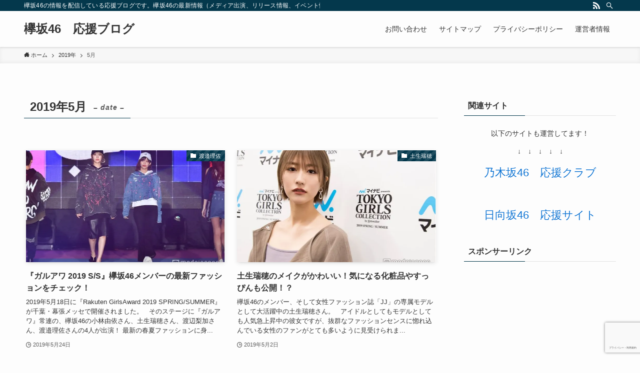

--- FILE ---
content_type: text/html; charset=UTF-8
request_url: https://keyakizaka46-cherr-blog.site/2019/05
body_size: 29694
content:
<!DOCTYPE html>
<html lang="ja" data-loaded="false" data-scrolled="false" data-spmenu="closed">
<head>
<meta charset="utf-8">
<meta name="format-detection" content="telephone=no">
<meta http-equiv="X-UA-Compatible" content="IE=edge">
<meta name="viewport" content="width=device-width, viewport-fit=cover">
<title>2019年5月 &#8211; 欅坂46　応援ブログ</title>
<meta name='robots' content='max-image-preview:large' />
	<style>img:is([sizes="auto" i], [sizes^="auto," i]) { contain-intrinsic-size: 3000px 1500px }</style>
	<link rel='dns-prefetch' href='//widgetlogic.org' />
<link rel='dns-prefetch' href='//secure.gravatar.com' />
<link rel='dns-prefetch' href='//stats.wp.com' />
<link rel='dns-prefetch' href='//v0.wordpress.com' />
<link rel='preconnect' href='//i0.wp.com' />
<link rel="alternate" type="application/rss+xml" title="欅坂46　応援ブログ &raquo; フィード" href="https://keyakizaka46-cherr-blog.site/feed" />
<script type="text/javascript" id="wpp-js" src="https://keyakizaka46-cherr-blog.site/wp-content/plugins/wordpress-popular-posts/assets/js/wpp.min.js?ver=7.3.6" data-sampling="0" data-sampling-rate="100" data-api-url="https://keyakizaka46-cherr-blog.site/wp-json/wordpress-popular-posts" data-post-id="0" data-token="2d25aba2ba" data-lang="0" data-debug="0"></script>
<!-- keyakizaka46-cherr-blog.site is managing ads with Advanced Ads 2.0.13 – https://wpadvancedads.com/ --><script id="keyak-ready">
			window.advanced_ads_ready=function(e,a){a=a||"complete";var d=function(e){return"interactive"===a?"loading"!==e:"complete"===e};d(document.readyState)?e():document.addEventListener("readystatechange",(function(a){d(a.target.readyState)&&e()}),{once:"interactive"===a})},window.advanced_ads_ready_queue=window.advanced_ads_ready_queue||[];		</script>
		<link rel='stylesheet' id='wp-block-library-css' href='https://keyakizaka46-cherr-blog.site/wp-includes/css/dist/block-library/style.min.css?ver=6.8.3' type='text/css' media='all' />
<link rel='stylesheet' id='swell-icons-css' href='https://keyakizaka46-cherr-blog.site/wp-content/themes/swell/build/css/swell-icons.css?ver=2.7.1.1' type='text/css' media='all' />
<link rel='stylesheet' id='main_style-css' href='https://keyakizaka46-cherr-blog.site/wp-content/themes/swell/build/css/main.css?ver=2.7.1.1' type='text/css' media='all' />
<link rel='stylesheet' id='swell_blocks-css' href='https://keyakizaka46-cherr-blog.site/wp-content/themes/swell/build/css/blocks.css?ver=2.7.1.1' type='text/css' media='all' />
<style id='swell_custom-inline-css' type='text/css'>
:root{--swl-fz--content:4vw;--swl-font_family:"游ゴシック体", "Yu Gothic", YuGothic, "Hiragino Kaku Gothic ProN", "Hiragino Sans", Meiryo, sans-serif;--swl-font_weight:500;--color_main:#04384c;--color_text:#333;--color_link:#1176d4;--color_htag:#04384c;--color_bg:#fdfdfd;--color_gradient1:#d8ffff;--color_gradient2:#87e7ff;--color_main_thin:rgba(5, 70, 95, 0.05 );--color_main_dark:rgba(3, 42, 57, 1 );--color_list_check:#04384c;--color_list_num:#04384c;--color_list_good:#86dd7b;--color_list_triangle:#f4e03a;--color_list_bad:#f36060;--color_faq_q:#d55656;--color_faq_a:#6599b7;--color_icon_good:#3cd250;--color_icon_good_bg:#ecffe9;--color_icon_bad:#4b73eb;--color_icon_bad_bg:#eafaff;--color_icon_info:#f578b4;--color_icon_info_bg:#fff0fa;--color_icon_announce:#ffa537;--color_icon_announce_bg:#fff5f0;--color_icon_pen:#7a7a7a;--color_icon_pen_bg:#f7f7f7;--color_icon_book:#787364;--color_icon_book_bg:#f8f6ef;--color_icon_point:#ffa639;--color_icon_check:#86d67c;--color_icon_batsu:#f36060;--color_icon_hatena:#5295cc;--color_icon_caution:#f7da38;--color_icon_memo:#84878a;--color_deep01:#e44141;--color_deep02:#3d79d5;--color_deep03:#63a84d;--color_deep04:#f09f4d;--color_pale01:#fff2f0;--color_pale02:#f3f8fd;--color_pale03:#f1f9ee;--color_pale04:#fdf9ee;--color_mark_blue:#b7e3ff;--color_mark_green:#bdf9c3;--color_mark_yellow:#fcf69f;--color_mark_orange:#ffddbc;--border01:solid 1px var(--color_main);--border02:double 4px var(--color_main);--border03:dashed 2px var(--color_border);--border04:solid 4px var(--color_gray);--card_posts_thumb_ratio:56.25%;--list_posts_thumb_ratio:61.805%;--big_posts_thumb_ratio:56.25%;--thumb_posts_thumb_ratio:61.805%;--color_header_bg:#fdfdfd;--color_header_text:#333;--color_footer_bg:#fdfdfd;--color_footer_text:#333;--container_size:1200px;--article_size:900px;--logo_size_sp:48px;--logo_size_pc:40px;--logo_size_pcfix:32px;}.swl-cell-bg[data-icon="doubleCircle"]{--cell-icon-color:#ffc977}.swl-cell-bg[data-icon="circle"]{--cell-icon-color:#94e29c}.swl-cell-bg[data-icon="triangle"]{--cell-icon-color:#eeda2f}.swl-cell-bg[data-icon="close"]{--cell-icon-color:#ec9191}.swl-cell-bg[data-icon="hatena"]{--cell-icon-color:#93c9da}.swl-cell-bg[data-icon="check"]{--cell-icon-color:#94e29c}.swl-cell-bg[data-icon="line"]{--cell-icon-color:#9b9b9b}.cap_box[data-colset="col1"]{--capbox-color:#f59b5f;--capbox-color--bg:#fff8eb}.cap_box[data-colset="col2"]{--capbox-color:#5fb9f5;--capbox-color--bg:#edf5ff}.cap_box[data-colset="col3"]{--capbox-color:#2fcd90;--capbox-color--bg:#eafaf2}.red_{--the-btn-color:#f74a4a;--the-btn-color2:#ffbc49;--the-solid-shadow: rgba(185, 56, 56, 1 )}.blue_{--the-btn-color:#338df4;--the-btn-color2:#35eaff;--the-solid-shadow: rgba(38, 106, 183, 1 )}.green_{--the-btn-color:#62d847;--the-btn-color2:#7bf7bd;--the-solid-shadow: rgba(74, 162, 53, 1 )}.is-style-btn_normal{--the-btn-radius:80px}.is-style-btn_solid{--the-btn-radius:80px}.is-style-btn_shiny{--the-btn-radius:80px}.is-style-btn_line{--the-btn-radius:80px}.post_content blockquote{padding:1.5em 2em 1.5em 3em}.post_content blockquote::before{content:"";display:block;width:5px;height:calc(100% - 3em);top:1.5em;left:1.5em;border-left:solid 1px rgba(180,180,180,.75);border-right:solid 1px rgba(180,180,180,.75);}.mark_blue{background:-webkit-linear-gradient(transparent 64%,var(--color_mark_blue) 0%);background:linear-gradient(transparent 64%,var(--color_mark_blue) 0%)}.mark_green{background:-webkit-linear-gradient(transparent 64%,var(--color_mark_green) 0%);background:linear-gradient(transparent 64%,var(--color_mark_green) 0%)}.mark_yellow{background:-webkit-linear-gradient(transparent 64%,var(--color_mark_yellow) 0%);background:linear-gradient(transparent 64%,var(--color_mark_yellow) 0%)}.mark_orange{background:-webkit-linear-gradient(transparent 64%,var(--color_mark_orange) 0%);background:linear-gradient(transparent 64%,var(--color_mark_orange) 0%)}[class*="is-style-icon_"]{color:#333;border-width:0}[class*="is-style-big_icon_"]{border-width:2px;border-style:solid}[data-col="gray"] .c-balloon__text{background:#f7f7f7;border-color:#ccc}[data-col="gray"] .c-balloon__before{border-right-color:#f7f7f7}[data-col="green"] .c-balloon__text{background:#d1f8c2;border-color:#9ddd93}[data-col="green"] .c-balloon__before{border-right-color:#d1f8c2}[data-col="blue"] .c-balloon__text{background:#e2f6ff;border-color:#93d2f0}[data-col="blue"] .c-balloon__before{border-right-color:#e2f6ff}[data-col="red"] .c-balloon__text{background:#ffebeb;border-color:#f48789}[data-col="red"] .c-balloon__before{border-right-color:#ffebeb}[data-col="yellow"] .c-balloon__text{background:#f9f7d2;border-color:#fbe593}[data-col="yellow"] .c-balloon__before{border-right-color:#f9f7d2}.-type-list2 .p-postList__body::after,.-type-big .p-postList__body::after{content: "READ MORE »";}.c-postThumb__cat{background-color:#04384c;color:#fff;background-image: repeating-linear-gradient(-45deg,rgba(255,255,255,.1),rgba(255,255,255,.1) 6px,transparent 6px,transparent 12px)}.post_content h2{background:var(--color_htag);padding:.75em 1em;color:#fff}.post_content h2::before{position:absolute;display:block;pointer-events:none;content:"";top:-4px;left:0;width:100%;height:calc(100% + 4px);box-sizing:content-box;border-top:solid 2px var(--color_htag);border-bottom:solid 2px var(--color_htag)}.post_content h3{padding:0 .5em .5em}.post_content h3::before{content:"";width:100%;height:2px;background: repeating-linear-gradient(90deg, var(--color_htag) 0%, var(--color_htag) 29.3%, rgba(150,150,150,.2) 29.3%, rgba(150,150,150,.2) 100%)}.post_content h4{padding:0 0 0 16px;border-left:solid 2px var(--color_htag)}.l-header{box-shadow: 0 1px 4px rgba(0,0,0,.12)}.l-header__bar{color:#fff;background:var(--color_main)}.l-header__menuBtn{order:1}.l-header__customBtn{order:3}.c-gnav a::after{background:var(--color_main);width:100%;height:2px;transform:scaleX(0)}.p-spHeadMenu .menu-item.-current{border-bottom-color:var(--color_main)}.c-gnav > li:hover > a::after,.c-gnav > .-current > a::after{transform: scaleX(1)}.c-gnav .sub-menu{color:#333;background:#fff}.l-fixHeader::before{opacity:1}#pagetop{border-radius:50%}.c-widget__title.-spmenu{padding:.5em .75em;border-radius:var(--swl-radius--2, 0px);background:var(--color_main);color:#fff;}.c-widget__title.-footer{padding:.5em}.c-widget__title.-footer::before{content:"";bottom:0;left:0;width:40%;z-index:1;background:var(--color_main)}.c-widget__title.-footer::after{content:"";bottom:0;left:0;width:100%;background:var(--color_border)}.c-secTitle{border-left:solid 2px var(--color_main);padding:0em .75em}.p-spMenu{color:#333}.p-spMenu__inner::before{background:#fdfdfd;opacity:1}.p-spMenu__overlay{background:#000;opacity:0.6}[class*="page-numbers"]{color:#fff;background-color:#dedede}a{text-decoration: none}.l-topTitleArea.c-filterLayer::before{background-color:#000;opacity:0.2;content:""}@media screen and (min-width: 960px){:root{}}@media screen and (max-width: 959px){:root{}.l-header__logo{order:2;text-align:center}}@media screen and (min-width: 600px){:root{--swl-fz--content:16px;}}@media screen and (max-width: 599px){:root{}}@media (min-width: 1108px) {.alignwide{left:-100px;width:calc(100% + 200px);}}@media (max-width: 1108px) {.-sidebar-off .swell-block-fullWide__inner.l-container .alignwide{left:0px;width:100%;}}.l-fixHeader .l-fixHeader__gnav{order:0}[data-scrolled=true] .l-fixHeader[data-ready]{opacity:1;-webkit-transform:translateY(0)!important;transform:translateY(0)!important;visibility:visible}.-body-solid .l-fixHeader{box-shadow:0 2px 4px var(--swl-color_shadow)}.l-fixHeader__inner{align-items:stretch;color:var(--color_header_text);display:flex;padding-bottom:0;padding-top:0;position:relative;z-index:1}.l-fixHeader__logo{align-items:center;display:flex;line-height:1;margin-right:24px;order:0;padding:16px 0}.is-style-btn_normal a,.is-style-btn_shiny a{box-shadow:var(--swl-btn_shadow)}.c-shareBtns__btn,.is-style-balloon>.c-tabList .c-tabList__button,.p-snsCta,[class*=page-numbers]{box-shadow:var(--swl-box_shadow)}.p-articleThumb__img,.p-articleThumb__youtube{box-shadow:var(--swl-img_shadow)}.p-pickupBanners__item .c-bannerLink,.p-postList__thumb{box-shadow:0 2px 8px rgba(0,0,0,.1),0 4px 4px -4px rgba(0,0,0,.1)}.p-postList.-w-ranking li:before{background-image:repeating-linear-gradient(-45deg,hsla(0,0%,100%,.1),hsla(0,0%,100%,.1) 6px,transparent 0,transparent 12px);box-shadow:1px 1px 4px rgba(0,0,0,.2)}.l-header__bar{position:relative;width:100%}.l-header__bar .c-catchphrase{color:inherit;font-size:12px;letter-spacing:var(--swl-letter_spacing,.2px);line-height:14px;margin-right:auto;overflow:hidden;padding:4px 0;white-space:nowrap;width:50%}.l-header__bar .c-iconList .c-iconList__link{margin:0;padding:4px 6px}.l-header__barInner{align-items:center;display:flex;justify-content:flex-end}@media (min-width:960px){.-series .l-header__inner{align-items:stretch;display:flex}.-series .l-header__logo{align-items:center;display:flex;flex-wrap:wrap;margin-right:24px;padding:16px 0}.-series .l-header__logo .c-catchphrase{font-size:13px;padding:4px 0}.-series .c-headLogo{margin-right:16px}.-series-right .l-header__inner{justify-content:space-between}.-series-right .c-gnavWrap{margin-left:auto}.-series-right .w-header{margin-left:12px}.-series-left .w-header{margin-left:auto}}@media (min-width:960px) and (min-width:600px){.-series .c-headLogo{max-width:400px}}.c-gnav .sub-menu a:before,.c-listMenu a:before{-webkit-font-smoothing:antialiased;-moz-osx-font-smoothing:grayscale;font-family:icomoon!important;font-style:normal;font-variant:normal;font-weight:400;line-height:1;text-transform:none}.c-submenuToggleBtn{display:none}.c-listMenu a{padding:.75em 1em .75em 1.5em;transition:padding .25s}.c-listMenu a:hover{padding-left:1.75em;padding-right:.75em}.c-gnav .sub-menu a:before,.c-listMenu a:before{color:inherit;content:"\e921";display:inline-block;left:2px;position:absolute;top:50%;-webkit-transform:translateY(-50%);transform:translateY(-50%);vertical-align:middle}.c-listMenu .children,.c-listMenu .sub-menu{margin:0}.c-listMenu .children a,.c-listMenu .sub-menu a{font-size:.9em;padding-left:2.5em}.c-listMenu .children a:before,.c-listMenu .sub-menu a:before{left:1em}.c-listMenu .children a:hover,.c-listMenu .sub-menu a:hover{padding-left:2.75em}.c-listMenu .children ul a,.c-listMenu .sub-menu ul a{padding-left:3.25em}.c-listMenu .children ul a:before,.c-listMenu .sub-menu ul a:before{left:1.75em}.c-listMenu .children ul a:hover,.c-listMenu .sub-menu ul a:hover{padding-left:3.5em}.c-gnav li:hover>.sub-menu{opacity:1;visibility:visible}.c-gnav .sub-menu:before{background:inherit;content:"";height:100%;left:0;position:absolute;top:0;width:100%;z-index:0}.c-gnav .sub-menu .sub-menu{left:100%;top:0;z-index:-1}.c-gnav .sub-menu a{padding-left:2em}.c-gnav .sub-menu a:before{left:.5em}.c-gnav .sub-menu a:hover .ttl{left:4px}:root{--color_content_bg:var(--color_bg);}.c-widget__title.-side{padding:.5em}.c-widget__title.-side::before{content:"";bottom:0;left:0;width:40%;z-index:1;background:var(--color_main)}.c-widget__title.-side::after{content:"";bottom:0;left:0;width:100%;background:var(--color_border)}@media screen and (min-width: 960px){:root{}}@media screen and (max-width: 959px){:root{}}@media screen and (min-width: 600px){:root{}}@media screen and (max-width: 599px){:root{}}.swell-block-fullWide__inner.l-container{--swl-fw_inner_pad:var(--swl-pad_container,0px)}@media (min-width:960px){.-sidebar-on .l-content .alignfull,.-sidebar-on .l-content .alignwide{left:-16px;width:calc(100% + 32px)}.swell-block-fullWide__inner.l-article{--swl-fw_inner_pad:var(--swl-pad_post_content,0px)}.-sidebar-on .swell-block-fullWide__inner .alignwide{left:0;width:100%}.-sidebar-on .swell-block-fullWide__inner .alignfull{left:calc(0px - var(--swl-fw_inner_pad, 0))!important;margin-left:0!important;margin-right:0!important;width:calc(100% + var(--swl-fw_inner_pad, 0)*2)!important}}
</style>
<link rel='stylesheet' id='swell-parts/footer-css' href='https://keyakizaka46-cherr-blog.site/wp-content/themes/swell/build/css/modules/parts/footer.css?ver=2.7.1.1' type='text/css' media='all' />
<link rel='stylesheet' id='swell-page/archive-css' href='https://keyakizaka46-cherr-blog.site/wp-content/themes/swell/build/css/modules/page/archive.css?ver=2.7.1.1' type='text/css' media='all' />
<style id='classic-theme-styles-inline-css' type='text/css'>
/*! This file is auto-generated */
.wp-block-button__link{color:#fff;background-color:#32373c;border-radius:9999px;box-shadow:none;text-decoration:none;padding:calc(.667em + 2px) calc(1.333em + 2px);font-size:1.125em}.wp-block-file__button{background:#32373c;color:#fff;text-decoration:none}
</style>
<style id='rinkerg-gutenberg-rinker-style-inline-css' type='text/css'>
.wp-block-create-block-block{background-color:#21759b;color:#fff;padding:2px}

</style>
<link rel='stylesheet' id='mediaelement-css' href='https://keyakizaka46-cherr-blog.site/wp-includes/js/mediaelement/mediaelementplayer-legacy.min.css?ver=4.2.17' type='text/css' media='all' />
<link rel='stylesheet' id='wp-mediaelement-css' href='https://keyakizaka46-cherr-blog.site/wp-includes/js/mediaelement/wp-mediaelement.min.css?ver=6.8.3' type='text/css' media='all' />
<style id='jetpack-sharing-buttons-style-inline-css' type='text/css'>
.jetpack-sharing-buttons__services-list{display:flex;flex-direction:row;flex-wrap:wrap;gap:0;list-style-type:none;margin:5px;padding:0}.jetpack-sharing-buttons__services-list.has-small-icon-size{font-size:12px}.jetpack-sharing-buttons__services-list.has-normal-icon-size{font-size:16px}.jetpack-sharing-buttons__services-list.has-large-icon-size{font-size:24px}.jetpack-sharing-buttons__services-list.has-huge-icon-size{font-size:36px}@media print{.jetpack-sharing-buttons__services-list{display:none!important}}.editor-styles-wrapper .wp-block-jetpack-sharing-buttons{gap:0;padding-inline-start:0}ul.jetpack-sharing-buttons__services-list.has-background{padding:1.25em 2.375em}
</style>
<link rel='stylesheet' id='block-widget-css' href='https://keyakizaka46-cherr-blog.site/wp-content/plugins/widget-logic/block_widget/css/widget.css?ver=1724877908' type='text/css' media='all' />
<style id='global-styles-inline-css' type='text/css'>
:root{--wp--preset--aspect-ratio--square: 1;--wp--preset--aspect-ratio--4-3: 4/3;--wp--preset--aspect-ratio--3-4: 3/4;--wp--preset--aspect-ratio--3-2: 3/2;--wp--preset--aspect-ratio--2-3: 2/3;--wp--preset--aspect-ratio--16-9: 16/9;--wp--preset--aspect-ratio--9-16: 9/16;--wp--preset--color--black: #000;--wp--preset--color--cyan-bluish-gray: #abb8c3;--wp--preset--color--white: #fff;--wp--preset--color--pale-pink: #f78da7;--wp--preset--color--vivid-red: #cf2e2e;--wp--preset--color--luminous-vivid-orange: #ff6900;--wp--preset--color--luminous-vivid-amber: #fcb900;--wp--preset--color--light-green-cyan: #7bdcb5;--wp--preset--color--vivid-green-cyan: #00d084;--wp--preset--color--pale-cyan-blue: #8ed1fc;--wp--preset--color--vivid-cyan-blue: #0693e3;--wp--preset--color--vivid-purple: #9b51e0;--wp--preset--color--swl-main: var(--color_main);--wp--preset--color--swl-main-thin: var(--color_main_thin);--wp--preset--color--swl-gray: var(--color_gray);--wp--preset--color--swl-deep-01: var(--color_deep01);--wp--preset--color--swl-deep-02: var(--color_deep02);--wp--preset--color--swl-deep-03: var(--color_deep03);--wp--preset--color--swl-deep-04: var(--color_deep04);--wp--preset--color--swl-pale-01: var(--color_pale01);--wp--preset--color--swl-pale-02: var(--color_pale02);--wp--preset--color--swl-pale-03: var(--color_pale03);--wp--preset--color--swl-pale-04: var(--color_pale04);--wp--preset--gradient--vivid-cyan-blue-to-vivid-purple: linear-gradient(135deg,rgba(6,147,227,1) 0%,rgb(155,81,224) 100%);--wp--preset--gradient--light-green-cyan-to-vivid-green-cyan: linear-gradient(135deg,rgb(122,220,180) 0%,rgb(0,208,130) 100%);--wp--preset--gradient--luminous-vivid-amber-to-luminous-vivid-orange: linear-gradient(135deg,rgba(252,185,0,1) 0%,rgba(255,105,0,1) 100%);--wp--preset--gradient--luminous-vivid-orange-to-vivid-red: linear-gradient(135deg,rgba(255,105,0,1) 0%,rgb(207,46,46) 100%);--wp--preset--gradient--very-light-gray-to-cyan-bluish-gray: linear-gradient(135deg,rgb(238,238,238) 0%,rgb(169,184,195) 100%);--wp--preset--gradient--cool-to-warm-spectrum: linear-gradient(135deg,rgb(74,234,220) 0%,rgb(151,120,209) 20%,rgb(207,42,186) 40%,rgb(238,44,130) 60%,rgb(251,105,98) 80%,rgb(254,248,76) 100%);--wp--preset--gradient--blush-light-purple: linear-gradient(135deg,rgb(255,206,236) 0%,rgb(152,150,240) 100%);--wp--preset--gradient--blush-bordeaux: linear-gradient(135deg,rgb(254,205,165) 0%,rgb(254,45,45) 50%,rgb(107,0,62) 100%);--wp--preset--gradient--luminous-dusk: linear-gradient(135deg,rgb(255,203,112) 0%,rgb(199,81,192) 50%,rgb(65,88,208) 100%);--wp--preset--gradient--pale-ocean: linear-gradient(135deg,rgb(255,245,203) 0%,rgb(182,227,212) 50%,rgb(51,167,181) 100%);--wp--preset--gradient--electric-grass: linear-gradient(135deg,rgb(202,248,128) 0%,rgb(113,206,126) 100%);--wp--preset--gradient--midnight: linear-gradient(135deg,rgb(2,3,129) 0%,rgb(40,116,252) 100%);--wp--preset--font-size--small: 0.9em;--wp--preset--font-size--medium: 1.1em;--wp--preset--font-size--large: 1.25em;--wp--preset--font-size--x-large: 42px;--wp--preset--font-size--xs: 0.75em;--wp--preset--font-size--huge: 1.6em;--wp--preset--spacing--20: 0.44rem;--wp--preset--spacing--30: 0.67rem;--wp--preset--spacing--40: 1rem;--wp--preset--spacing--50: 1.5rem;--wp--preset--spacing--60: 2.25rem;--wp--preset--spacing--70: 3.38rem;--wp--preset--spacing--80: 5.06rem;--wp--preset--shadow--natural: 6px 6px 9px rgba(0, 0, 0, 0.2);--wp--preset--shadow--deep: 12px 12px 50px rgba(0, 0, 0, 0.4);--wp--preset--shadow--sharp: 6px 6px 0px rgba(0, 0, 0, 0.2);--wp--preset--shadow--outlined: 6px 6px 0px -3px rgba(255, 255, 255, 1), 6px 6px rgba(0, 0, 0, 1);--wp--preset--shadow--crisp: 6px 6px 0px rgba(0, 0, 0, 1);}:where(.is-layout-flex){gap: 0.5em;}:where(.is-layout-grid){gap: 0.5em;}body .is-layout-flex{display: flex;}.is-layout-flex{flex-wrap: wrap;align-items: center;}.is-layout-flex > :is(*, div){margin: 0;}body .is-layout-grid{display: grid;}.is-layout-grid > :is(*, div){margin: 0;}:where(.wp-block-columns.is-layout-flex){gap: 2em;}:where(.wp-block-columns.is-layout-grid){gap: 2em;}:where(.wp-block-post-template.is-layout-flex){gap: 1.25em;}:where(.wp-block-post-template.is-layout-grid){gap: 1.25em;}.has-black-color{color: var(--wp--preset--color--black) !important;}.has-cyan-bluish-gray-color{color: var(--wp--preset--color--cyan-bluish-gray) !important;}.has-white-color{color: var(--wp--preset--color--white) !important;}.has-pale-pink-color{color: var(--wp--preset--color--pale-pink) !important;}.has-vivid-red-color{color: var(--wp--preset--color--vivid-red) !important;}.has-luminous-vivid-orange-color{color: var(--wp--preset--color--luminous-vivid-orange) !important;}.has-luminous-vivid-amber-color{color: var(--wp--preset--color--luminous-vivid-amber) !important;}.has-light-green-cyan-color{color: var(--wp--preset--color--light-green-cyan) !important;}.has-vivid-green-cyan-color{color: var(--wp--preset--color--vivid-green-cyan) !important;}.has-pale-cyan-blue-color{color: var(--wp--preset--color--pale-cyan-blue) !important;}.has-vivid-cyan-blue-color{color: var(--wp--preset--color--vivid-cyan-blue) !important;}.has-vivid-purple-color{color: var(--wp--preset--color--vivid-purple) !important;}.has-black-background-color{background-color: var(--wp--preset--color--black) !important;}.has-cyan-bluish-gray-background-color{background-color: var(--wp--preset--color--cyan-bluish-gray) !important;}.has-white-background-color{background-color: var(--wp--preset--color--white) !important;}.has-pale-pink-background-color{background-color: var(--wp--preset--color--pale-pink) !important;}.has-vivid-red-background-color{background-color: var(--wp--preset--color--vivid-red) !important;}.has-luminous-vivid-orange-background-color{background-color: var(--wp--preset--color--luminous-vivid-orange) !important;}.has-luminous-vivid-amber-background-color{background-color: var(--wp--preset--color--luminous-vivid-amber) !important;}.has-light-green-cyan-background-color{background-color: var(--wp--preset--color--light-green-cyan) !important;}.has-vivid-green-cyan-background-color{background-color: var(--wp--preset--color--vivid-green-cyan) !important;}.has-pale-cyan-blue-background-color{background-color: var(--wp--preset--color--pale-cyan-blue) !important;}.has-vivid-cyan-blue-background-color{background-color: var(--wp--preset--color--vivid-cyan-blue) !important;}.has-vivid-purple-background-color{background-color: var(--wp--preset--color--vivid-purple) !important;}.has-black-border-color{border-color: var(--wp--preset--color--black) !important;}.has-cyan-bluish-gray-border-color{border-color: var(--wp--preset--color--cyan-bluish-gray) !important;}.has-white-border-color{border-color: var(--wp--preset--color--white) !important;}.has-pale-pink-border-color{border-color: var(--wp--preset--color--pale-pink) !important;}.has-vivid-red-border-color{border-color: var(--wp--preset--color--vivid-red) !important;}.has-luminous-vivid-orange-border-color{border-color: var(--wp--preset--color--luminous-vivid-orange) !important;}.has-luminous-vivid-amber-border-color{border-color: var(--wp--preset--color--luminous-vivid-amber) !important;}.has-light-green-cyan-border-color{border-color: var(--wp--preset--color--light-green-cyan) !important;}.has-vivid-green-cyan-border-color{border-color: var(--wp--preset--color--vivid-green-cyan) !important;}.has-pale-cyan-blue-border-color{border-color: var(--wp--preset--color--pale-cyan-blue) !important;}.has-vivid-cyan-blue-border-color{border-color: var(--wp--preset--color--vivid-cyan-blue) !important;}.has-vivid-purple-border-color{border-color: var(--wp--preset--color--vivid-purple) !important;}.has-vivid-cyan-blue-to-vivid-purple-gradient-background{background: var(--wp--preset--gradient--vivid-cyan-blue-to-vivid-purple) !important;}.has-light-green-cyan-to-vivid-green-cyan-gradient-background{background: var(--wp--preset--gradient--light-green-cyan-to-vivid-green-cyan) !important;}.has-luminous-vivid-amber-to-luminous-vivid-orange-gradient-background{background: var(--wp--preset--gradient--luminous-vivid-amber-to-luminous-vivid-orange) !important;}.has-luminous-vivid-orange-to-vivid-red-gradient-background{background: var(--wp--preset--gradient--luminous-vivid-orange-to-vivid-red) !important;}.has-very-light-gray-to-cyan-bluish-gray-gradient-background{background: var(--wp--preset--gradient--very-light-gray-to-cyan-bluish-gray) !important;}.has-cool-to-warm-spectrum-gradient-background{background: var(--wp--preset--gradient--cool-to-warm-spectrum) !important;}.has-blush-light-purple-gradient-background{background: var(--wp--preset--gradient--blush-light-purple) !important;}.has-blush-bordeaux-gradient-background{background: var(--wp--preset--gradient--blush-bordeaux) !important;}.has-luminous-dusk-gradient-background{background: var(--wp--preset--gradient--luminous-dusk) !important;}.has-pale-ocean-gradient-background{background: var(--wp--preset--gradient--pale-ocean) !important;}.has-electric-grass-gradient-background{background: var(--wp--preset--gradient--electric-grass) !important;}.has-midnight-gradient-background{background: var(--wp--preset--gradient--midnight) !important;}.has-small-font-size{font-size: var(--wp--preset--font-size--small) !important;}.has-medium-font-size{font-size: var(--wp--preset--font-size--medium) !important;}.has-large-font-size{font-size: var(--wp--preset--font-size--large) !important;}.has-x-large-font-size{font-size: var(--wp--preset--font-size--x-large) !important;}
:where(.wp-block-post-template.is-layout-flex){gap: 1.25em;}:where(.wp-block-post-template.is-layout-grid){gap: 1.25em;}
:where(.wp-block-columns.is-layout-flex){gap: 2em;}:where(.wp-block-columns.is-layout-grid){gap: 2em;}
:root :where(.wp-block-pullquote){font-size: 1.5em;line-height: 1.6;}
</style>
<link rel='stylesheet' id='contact-form-7-css' href='https://keyakizaka46-cherr-blog.site/wp-content/plugins/contact-form-7/includes/css/styles.css?ver=6.1.3' type='text/css' media='all' />
<link rel='stylesheet' id='wordpress-popular-posts-css-css' href='https://keyakizaka46-cherr-blog.site/wp-content/plugins/wordpress-popular-posts/assets/css/wpp.css?ver=7.3.6' type='text/css' media='all' />
<link rel='stylesheet' id='yyi_rinker_stylesheet-css' href='https://keyakizaka46-cherr-blog.site/wp-content/plugins/yyi-rinker/css/style.css?v=1.11.1&#038;ver=6.8.3' type='text/css' media='all' />
<link rel='stylesheet' id='child_style-css' href='https://keyakizaka46-cherr-blog.site/wp-content/themes/swell_child/style.css?ver=20230506121824' type='text/css' media='all' />
<script type="text/javascript" src="https://keyakizaka46-cherr-blog.site/wp-includes/js/jquery/jquery.min.js?ver=3.7.1" id="jquery-core-js"></script>
<script type="text/javascript" src="https://keyakizaka46-cherr-blog.site/wp-content/plugins/yyi-rinker/js/event-tracking.js?v=1.11.1" id="yyi_rinker_event_tracking_script-js"></script>

<noscript><link href="https://keyakizaka46-cherr-blog.site/wp-content/themes/swell/build/css/noscript.css" rel="stylesheet"></noscript>
<link rel="https://api.w.org/" href="https://keyakizaka46-cherr-blog.site/wp-json/" />	<style>img#wpstats{display:none}</style>
		            <style id="wpp-loading-animation-styles">@-webkit-keyframes bgslide{from{background-position-x:0}to{background-position-x:-200%}}@keyframes bgslide{from{background-position-x:0}to{background-position-x:-200%}}.wpp-widget-block-placeholder,.wpp-shortcode-placeholder{margin:0 auto;width:60px;height:3px;background:#dd3737;background:linear-gradient(90deg,#dd3737 0%,#571313 10%,#dd3737 100%);background-size:200% auto;border-radius:3px;-webkit-animation:bgslide 1s infinite linear;animation:bgslide 1s infinite linear}</style>
            <script type="text/javascript" language="javascript">
    var vc_pid = "885866925";
</script><script type="text/javascript" src="//aml.valuecommerce.com/vcdal.js" async></script><style>
.yyi-rinker-images {
    display: flex;
    justify-content: center;
    align-items: center;
    position: relative;

}
div.yyi-rinker-image img.yyi-rinker-main-img.hidden {
    display: none;
}

.yyi-rinker-images-arrow {
    cursor: pointer;
    position: absolute;
    top: 50%;
    display: block;
    margin-top: -11px;
    opacity: 0.6;
    width: 22px;
}

.yyi-rinker-images-arrow-left{
    left: -10px;
}
.yyi-rinker-images-arrow-right{
    right: -10px;
}

.yyi-rinker-images-arrow-left.hidden {
    display: none;
}

.yyi-rinker-images-arrow-right.hidden {
    display: none;
}
div.yyi-rinker-contents.yyi-rinker-design-tate  div.yyi-rinker-box{
    flex-direction: column;
}

div.yyi-rinker-contents.yyi-rinker-design-slim div.yyi-rinker-box .yyi-rinker-links {
    flex-direction: column;
}

div.yyi-rinker-contents.yyi-rinker-design-slim div.yyi-rinker-info {
    width: 100%;
}

div.yyi-rinker-contents.yyi-rinker-design-slim .yyi-rinker-title {
    text-align: center;
}

div.yyi-rinker-contents.yyi-rinker-design-slim .yyi-rinker-links {
    text-align: center;
}
div.yyi-rinker-contents.yyi-rinker-design-slim .yyi-rinker-image {
    margin: auto;
}

div.yyi-rinker-contents.yyi-rinker-design-slim div.yyi-rinker-info ul.yyi-rinker-links li {
	align-self: stretch;
}
div.yyi-rinker-contents.yyi-rinker-design-slim div.yyi-rinker-box div.yyi-rinker-info {
	padding: 0;
}
div.yyi-rinker-contents.yyi-rinker-design-slim div.yyi-rinker-box {
	flex-direction: column;
	padding: 14px 5px 0;
}

.yyi-rinker-design-slim div.yyi-rinker-box div.yyi-rinker-info {
	text-align: center;
}

.yyi-rinker-design-slim div.price-box span.price {
	display: block;
}

div.yyi-rinker-contents.yyi-rinker-design-slim div.yyi-rinker-info div.yyi-rinker-title a{
	font-size:16px;
}

div.yyi-rinker-contents.yyi-rinker-design-slim ul.yyi-rinker-links li.amazonkindlelink:before,  div.yyi-rinker-contents.yyi-rinker-design-slim ul.yyi-rinker-links li.amazonlink:before,  div.yyi-rinker-contents.yyi-rinker-design-slim ul.yyi-rinker-links li.rakutenlink:before, div.yyi-rinker-contents.yyi-rinker-design-slim ul.yyi-rinker-links li.yahoolink:before, div.yyi-rinker-contents.yyi-rinker-design-slim ul.yyi-rinker-links li.mercarilink:before {
	font-size:12px;
}

div.yyi-rinker-contents.yyi-rinker-design-slim ul.yyi-rinker-links li a {
	font-size: 13px;
}
.entry-content ul.yyi-rinker-links li {
	padding: 0;
}

div.yyi-rinker-contents .yyi-rinker-attention.attention_desing_right_ribbon {
    width: 89px;
    height: 91px;
    position: absolute;
    top: -1px;
    right: -1px;
    left: auto;
    overflow: hidden;
}

div.yyi-rinker-contents .yyi-rinker-attention.attention_desing_right_ribbon span {
    display: inline-block;
    width: 146px;
    position: absolute;
    padding: 4px 0;
    left: -13px;
    top: 12px;
    text-align: center;
    font-size: 12px;
    line-height: 24px;
    -webkit-transform: rotate(45deg);
    transform: rotate(45deg);
    box-shadow: 0 1px 3px rgba(0, 0, 0, 0.2);
}

div.yyi-rinker-contents .yyi-rinker-attention.attention_desing_right_ribbon {
    background: none;
}
.yyi-rinker-attention.attention_desing_right_ribbon .yyi-rinker-attention-after,
.yyi-rinker-attention.attention_desing_right_ribbon .yyi-rinker-attention-before{
display:none;
}
div.yyi-rinker-use-right_ribbon div.yyi-rinker-title {
    margin-right: 2rem;
}

				</style><style>.simplemap img{max-width:none !important;padding:0 !important;margin:0 !important;}.staticmap,.staticmap img{max-width:100% !important;height:auto !important;}.simplemap .simplemap-content{display:none;}</style>
<script>var google_map_api_key = "AIzaSyCDLnGm1igaFaBadR5ajbTvdlLBOdf4i6M";</script><!-- この URL で利用できる AMP HTML バージョンはありません。 -->
<!-- Jetpack Open Graph Tags -->
<meta property="og:type" content="website" />
<meta property="og:title" content="2019年5月 &#8211; 欅坂46　応援ブログ" />
<meta property="og:site_name" content="欅坂46　応援ブログ" />
<meta property="og:image" content="https://s0.wp.com/i/blank.jpg" />
<meta property="og:image:width" content="200" />
<meta property="og:image:height" content="200" />
<meta property="og:image:alt" content="" />
<meta property="og:locale" content="ja_JP" />

<!-- End Jetpack Open Graph Tags -->
<script  async src="https://pagead2.googlesyndication.com/pagead/js/adsbygoogle.js?client=ca-pub-1288305953228707" crossorigin="anonymous"></script>
<link rel="stylesheet" href="https://keyakizaka46-cherr-blog.site/wp-content/themes/swell/build/css/print.css" media="print" >
</head>
<body>
<div id="body_wrap" class="archive date wp-theme-swell wp-child-theme-swell_child metaslider-plugin -body-solid -index-off -sidebar-on -frame-off aa-prefix-keyak-" >
<div id="sp_menu" class="p-spMenu -left">
	<div class="p-spMenu__inner">
		<div class="p-spMenu__closeBtn">
			<button class="c-iconBtn -menuBtn c-plainBtn" data-onclick="toggleMenu" aria-label="メニューを閉じる">
				<i class="c-iconBtn__icon icon-close-thin"></i>
			</button>
		</div>
		<div class="p-spMenu__body">
			<div class="c-widget__title -spmenu">
				MENU			</div>
			<div class="p-spMenu__nav">
							</div>
					</div>
	</div>
	<div class="p-spMenu__overlay c-overlay" data-onclick="toggleMenu"></div>
</div>
<header id="header" class="l-header -series -series-right" data-spfix="1">
	<div class="l-header__bar pc_">
	<div class="l-header__barInner l-container">
		<div class="c-catchphrase">欅坂46の情報を配信している応援ブログです。欅坂46の最新情報（メディア出演、リリース情報、イベント情報、グッズなど）や魅力をお伝えしていきます。そして欅坂46を応援していくことを目的（目標）としております。</div><ul class="c-iconList">
						<li class="c-iconList__item -rss">
						<a href="https://keyakizaka46-cherr-blog.site/feed" target="_blank" rel="noopener" class="c-iconList__link u-fz-14 hov-flash" aria-label="rss">
							<i class="c-iconList__icon icon-rss" role="presentation"></i>
						</a>
					</li>
									<li class="c-iconList__item -search">
						<button class="c-iconList__link c-plainBtn u-fz-14 hov-flash" data-onclick="toggleSearch" aria-label="検索">
							<i class="c-iconList__icon icon-search" role="presentation"></i>
						</button>
					</li>
				</ul>
	</div>
</div>
	<div class="l-header__inner l-container">
		<div class="l-header__logo">
			<div class="c-headLogo -txt"><a href="https://keyakizaka46-cherr-blog.site/" title="欅坂46　応援ブログ" class="c-headLogo__link" rel="home">欅坂46　応援ブログ</a></div>					</div>
		<nav id="gnav" class="l-header__gnav c-gnavWrap">
					<ul class="c-gnav">
							<li class="menu-item">
					<a href="https://keyakizaka46-cherr-blog.site/contact">
						<span class="ttl">お問い合わせ</span>
					</a>
				</li>
							<li class="menu-item">
					<a href="https://keyakizaka46-cherr-blog.site/sitemap">
						<span class="ttl">サイトマップ</span>
					</a>
				</li>
							<li class="menu-item">
					<a href="https://keyakizaka46-cherr-blog.site/privacy">
						<span class="ttl">プライバシーポリシー</span>
					</a>
				</li>
							<li class="menu-item">
					<a href="https://keyakizaka46-cherr-blog.site/administrator">
						<span class="ttl">運営者情報</span>
					</a>
				</li>
								</ul>
			</nav>
		<div class="l-header__customBtn sp_">
			<button class="c-iconBtn c-plainBtn" data-onclick="toggleSearch" aria-label="検索ボタン">
			<i class="c-iconBtn__icon icon-search"></i>
					</button>
	</div>
<div class="l-header__menuBtn sp_">
	<button class="c-iconBtn -menuBtn c-plainBtn" data-onclick="toggleMenu" aria-label="メニューボタン">
		<i class="c-iconBtn__icon icon-menu-thin"></i>
			</button>
</div>
	</div>
	</header>
<div id="fix_header" class="l-fixHeader -series -series-right">
	<div class="l-fixHeader__inner l-container">
		<div class="l-fixHeader__logo">
			<div class="c-headLogo -txt"><a href="https://keyakizaka46-cherr-blog.site/" title="欅坂46　応援ブログ" class="c-headLogo__link" rel="home">欅坂46　応援ブログ</a></div>		</div>
		<div class="l-fixHeader__gnav c-gnavWrap">
					<ul class="c-gnav">
							<li class="menu-item">
					<a href="https://keyakizaka46-cherr-blog.site/contact">
						<span class="ttl">お問い合わせ</span>
					</a>
				</li>
							<li class="menu-item">
					<a href="https://keyakizaka46-cherr-blog.site/sitemap">
						<span class="ttl">サイトマップ</span>
					</a>
				</li>
							<li class="menu-item">
					<a href="https://keyakizaka46-cherr-blog.site/privacy">
						<span class="ttl">プライバシーポリシー</span>
					</a>
				</li>
							<li class="menu-item">
					<a href="https://keyakizaka46-cherr-blog.site/administrator">
						<span class="ttl">運営者情報</span>
					</a>
				</li>
								</ul>
			</div>
	</div>
</div>
<div id="breadcrumb" class="p-breadcrumb -bg-on"><ol class="p-breadcrumb__list l-container"><li class="p-breadcrumb__item"><a href="https://keyakizaka46-cherr-blog.site/" class="p-breadcrumb__text"><span class="icon-home"> ホーム</span></a></li><li class="p-breadcrumb__item"><a href="https://keyakizaka46-cherr-blog.site/2019" class="p-breadcrumb__text"><span>2019年</span></a></li><li class="p-breadcrumb__item"><span class="p-breadcrumb__text">5月</span></li></ol></div><div id="content" class="l-content l-container" >
<main id="main_content" class="l-mainContent l-article">
	<div class="l-mainContent__inner">
		<h1 class="c-pageTitle" data-style="b_bottom"><span class="c-pageTitle__inner">2019年5月<small class="c-pageTitle__subTitle u-fz-14">– date –</small></span></h1>		<div class="p-archiveContent u-mt-40">
			<ul class="p-postList -type-card -pc-col3 -sp-col1"><li class="p-postList__item">
	<a href="https://keyakizaka46-cherr-blog.site/girlsaward2019ss0518" class="p-postList__link">
		<div class="p-postList__thumb c-postThumb">
	<figure class="c-postThumb__figure">
		<img width="910" height="605"  src="[data-uri]" alt="" class="c-postThumb__img u-obf-cover lazyload" sizes="(min-width: 960px) 400px, 100vw" data-src="https://i0.wp.com/keyakizaka46-cherr-blog.site/wp-content/uploads/2019/05/haburisa4.jpg?fit=910%2C605&amp;ssl=1" data-srcset="https://i0.wp.com/keyakizaka46-cherr-blog.site/wp-content/uploads/2019/05/haburisa4.jpg?w=910&amp;ssl=1 910w, https://i0.wp.com/keyakizaka46-cherr-blog.site/wp-content/uploads/2019/05/haburisa4.jpg?resize=300%2C199&amp;ssl=1 300w, https://i0.wp.com/keyakizaka46-cherr-blog.site/wp-content/uploads/2019/05/haburisa4.jpg?resize=768%2C511&amp;ssl=1 768w" data-aspectratio="910/605" ><noscript><img src="https://i0.wp.com/keyakizaka46-cherr-blog.site/wp-content/uploads/2019/05/haburisa4.jpg?fit=910%2C605&amp;ssl=1" class="c-postThumb__img u-obf-cover" alt=""></noscript>	</figure>
			<span class="c-postThumb__cat icon-folder" data-cat-id="5">渡邉理佐</span>
	</div>
					<div class="p-postList__body">
				<h2 class="p-postList__title">『ガルアワ 2019 S/S』欅坂46メンバーの最新ファッションをチェック！</h2>									<div class="p-postList__excerpt">
						2019年5月18日に『Rakuten GirlsAward 2019 SPRING/SUMMER』が千葉・幕張メッセで開催されました。 &nbsp; そのステージに『ガルアワ』常連の、欅坂46の小林由依さん、土生瑞穂さん、渡辺梨加さん、渡邉理佐さんの4人が出演！ 最新の春夏ファッションに身...					</div>
								<div class="p-postList__meta">
					<div class="p-postList__times c-postTimes u-thin">
			<time class="c-postTimes__posted icon-posted" datetime="2019-05-24">2019年5月24日</time>
		</div>
				</div>
			</div>
			</a>
</li>
<li class="p-postList__item">
	<a href="https://keyakizaka46-cherr-blog.site/habuchan-makeup-cosmetics" class="p-postList__link">
		<div class="p-postList__thumb c-postThumb">
	<figure class="c-postThumb__figure">
		<img width="913" height="607"  src="[data-uri]" alt="" class="c-postThumb__img u-obf-cover lazyload" sizes="(min-width: 960px) 400px, 100vw" data-src="https://i0.wp.com/keyakizaka46-cherr-blog.site/wp-content/uploads/2019/04/make1.jpg?fit=913%2C607&amp;ssl=1" data-srcset="https://i0.wp.com/keyakizaka46-cherr-blog.site/wp-content/uploads/2019/04/make1.jpg?w=913&amp;ssl=1 913w, https://i0.wp.com/keyakizaka46-cherr-blog.site/wp-content/uploads/2019/04/make1.jpg?resize=300%2C199&amp;ssl=1 300w, https://i0.wp.com/keyakizaka46-cherr-blog.site/wp-content/uploads/2019/04/make1.jpg?resize=768%2C511&amp;ssl=1 768w" data-aspectratio="913/607" ><noscript><img src="https://i0.wp.com/keyakizaka46-cherr-blog.site/wp-content/uploads/2019/04/make1.jpg?fit=913%2C607&amp;ssl=1" class="c-postThumb__img u-obf-cover" alt=""></noscript>	</figure>
			<span class="c-postThumb__cat icon-folder" data-cat-id="31">土生瑞穂</span>
	</div>
					<div class="p-postList__body">
				<h2 class="p-postList__title">土生瑞穂のメイクがかわいい！気になる化粧品やすっぴんも公開！？</h2>									<div class="p-postList__excerpt">
						欅坂46のメンバー、そして女性ファッション誌「JJ」の専属モデルとして大活躍中の土生瑞穂さん。 &nbsp; アイドルとしてもモデルとしても人気急上昇中の彼女ですが、抜群なファッションセンスに惚れ込んでいる女性のファンがとても多いように見受けられま...					</div>
								<div class="p-postList__meta">
					<div class="p-postList__times c-postTimes u-thin">
			<time class="c-postTimes__posted icon-posted" datetime="2019-05-02">2019年5月2日</time>
		</div>
				</div>
			</div>
			</a>
</li>
</ul><div class="c-pagination">
<span class="page-numbers current">1</span></div>
		</div>
	</div>
</main>
<aside id="sidebar" class="l-sidebar">
	<div id="text-9" class="c-widget widget_text"><div class="c-widget__title -side">関連サイト</div>			<div class="textwidget"><p style="text-align: center;">以下のサイトも運営してます！</p>
<p style="text-align: center;">↓　↓　↓　↓　↓</p>
<p style="text-align: center;"><span style="font-size: 22px;"><a href="https://nogizaka46-3kisei.club/">乃木坂46　</a><a href="https://keyakizaka46-cherr-blog.site/">応援</a><a href="https://nogizaka46-3kisei.club/">クラブ</a></span></p>
<p style="text-align: center;">
<p>&nbsp;</p>
<p style="text-align: center;"><span style="font-size: 22px;"><a href="https://hinatazaka46-cherr-site.com/">日向坂46　応援サイト</a></span></p>
</div>
		</div><div id="text-2" class="c-widget widget_text"><div class="c-widget__title -side">スポンサーリンク</div>			<div class="textwidget"><p><center><script async src="//pagead2.googlesyndication.com/pagead/js/adsbygoogle.js"></script><br />
<!-- 欅坂46　応援ブログ（サイドバー） --><br />
<ins class="adsbygoogle" style="display: block;" data-ad-client="ca-pub-1288305953228707" data-ad-slot="7064537476" data-ad-format="rectangle"></ins><br />
<script>
(adsbygoogle = window.adsbygoogle || []).push({});
</script></center></p>
</div>
		</div><div id="custom_html-2" class="widget_text c-widget widget_custom_html"><div class="c-widget__title -side">Profile（運営者：短矢）</div><div class="textwidget custom-html-widget"><div><center>
<img data-recalc-dims="1" style="border-radius: 50%;" src="[data-uri]" data-src="https://i0.wp.com/keyakizaka46-cherr-blog.site/wp-content/uploads/2019/04/tanya-admin-icon.png?resize=180%2C180&#038;ssl=1" alt="プロフィール" width="180" height="180"  data-aspectratio="180/180" class="lazyload" ><noscript><img data-recalc-dims="1" style="border-radius: 50%;" src="https://i0.wp.com/keyakizaka46-cherr-blog.site/wp-content/uploads/2019/04/tanya-admin-icon.png?resize=180%2C180&#038;ssl=1" alt="プロフィール" width="180" height="180" ></noscript></center></div><br>
<center>Twitterアカウント：<a href="https://twitter.com/Tan_ya46sakafan">@Tan_ya46sakafan</a></center>
<br><br>
このサイトを運営している短矢（たんや）と申します！
<br><br>
坂道シリーズが大好きな、神奈川県在住の30代。
<br><br>
兄弟の障がいがきっかけで医療や福祉に興味を持ち、医療や介護分野で働くことを決意！
<br><br>
人の応援や困っている人の力になりたいと思いつつ……
<br>
「自分の好きな事ってなんだろう？」、「自分と家族にとっての自由とは？」などと考えてました。
<br><br>
そんな時に坂道シリーズにハマりました！
<br>
ですので、彼女たちの頑張りを応援したいという気持ちからこのサイトを立ち上げました！
<br><br>
欅坂46が好きな人たちに協力を頂きながら一緒にこのサイトを楽しく運営しています！
<br>
その他のグループやジャンルのサイトも運営中。
<br>「私も記事を書いてみたい！」と興味のある方は大歓迎！
<br>
<br>
<a href="https://keyakizaka46-cherr-blog.site/contact">こちらからお問い合わせください!</a></div></div><div id="custom_html-3" class="widget_text c-widget widget_custom_html"><div class="c-widget__title -side">Profile（ライター：あやなつ）</div><div class="textwidget custom-html-widget"><div><center>
<img data-recalc-dims="1" style="border-radius: 50%;" src="[data-uri]" data-src="https://i0.wp.com/keyakizaka46-cherr-blog.site/wp-content/uploads/2019/04/Ayanatu-writer-icon.png?resize=180%2C180&#038;ssl=1" alt="プロフィール" width="180" height="180"  data-aspectratio="180/180" class="lazyload" ><noscript><img data-recalc-dims="1" style="border-radius: 50%;" src="https://i0.wp.com/keyakizaka46-cherr-blog.site/wp-content/uploads/2019/04/Ayanatu-writer-icon.png?resize=180%2C180&#038;ssl=1" alt="プロフィール" width="180" height="180" ></noscript></center></div><br>
ライター初心者のアラサー主婦。千葉県出身都内在住。夫婦で音楽オタクです。
<br><br>
泥臭いロックが好きだった10代～20代前半。 いつしかアイドルの一生懸命さに胸打たれるようになり、自分の歳を考えるようになりました。
<br><br>
普段からTwitterでポツポツと呟いております
→→→<a href="https://twitter.com/ayanatu46">@ayanatu46</a></div></div><div id="text-3" class="c-widget widget_text"><div class="c-widget__title -side">CD/DVD</div>			<div class="textwidget"><p><center><div id="metaslider-id-2499" style="max-width: 400px;" class="ml-slider-3-102-0 metaslider metaslider-flex metaslider-2499 ml-slider has-dots-nav ms-theme-default" role="region" aria-label="CD/DVD 楽天" data-height="400" data-width="400">
    <div id="metaslider_container_2499">
        <div id="metaslider_2499">
            <ul class='slides'>
                <li style="display: block; width: 100%;" class="slide-6044 ms-image " aria-roledescription="slide" data-date="2021-04-05 01:06:59" data-slide-type="image"><a href="https://hb.afl.rakuten.co.jp/ichiba/15bc20ea.c23994ab.15bc20eb.489ea8cb/?pc=https%3A%2F%2Fproduct.rakuten.co.jp%2Fproduct%2F-%2Fac2e19027b6e516986344898e81fd1ff%2F&amp;link_type=text&amp;ut=eyJwYWdlIjoiaXRlbSIsInR5cGUiOiJ0ZXh0Iiwic2l6ZSI6IjI0MHgyNDAiLCJuYW0iOjEsIm5hbXAiOiJyaWdodCIsImNvbSI6MSwiY29tcCI6ImRvd24iLCJwcmljZSI6MCwiYm9yIjoxLCJjb2wiOjEsImJidG4iOjEsInByb2QiOjEsImFtcCI6ZmFsc2V9" target="_blank" aria-label="View Slide Details" class="metaslider_image_link"><img decoding="async" src="[data-uri]" data-src="https://keyakizaka46-cherr-blog.site/wp-content/uploads/2021/04/26d0b3dc9ffdc3ef1ebd7f65bba116bb-400x400.jpg" height="400" width="400" alt="" class="slider-2499 slide-6044 msDefaultImage lazyload" title="BAN (初回仕様限定盤 Type-A CD＋Blu-ray)"  data-aspectratio="400/400"><noscript><img decoding="async" src="https://keyakizaka46-cherr-blog.site/wp-content/uploads/2021/04/26d0b3dc9ffdc3ef1ebd7f65bba116bb-400x400.jpg" height="400" width="400" alt="" class="slider-2499 slide-6044 msDefaultImage" title="BAN (初回仕様限定盤 Type-A CD＋Blu-ray)" ></noscript></a><div class="caption-wrap"><div class="caption"><center><a href="https://hb.afl.rakuten.co.jp/ichiba/15bc20ea.c23994ab.15bc20eb.489ea8cb/?pc=https%3A%2F%2Fproduct.rakuten.co.jp%2Fproduct%2F-%2Fac2e19027b6e516986344898e81fd1ff%2F&amp;link_type=text&amp;ut=eyJwYWdlIjoiaXRlbSIsInR5cGUiOiJ0ZXh0Iiwic2l6ZSI6IjI0MHgyNDAiLCJuYW0iOjEsIm5hbXAiOiJyaWdodCIsImNvbSI6MSwiY29tcCI6ImRvd24iLCJwcmljZSI6MCwiYm9yIjoxLCJjb2wiOjEsImJidG4iOjEsInByb2QiOjEsImFtcCI6ZmFsc2V9" target="_blank" rel="noreferrer noopener">BAN (初回仕様限定盤 Type-A CD＋Blu-ray) [ 櫻坂46 ]</a></center></div></div></li>
                <li style="display: none; width: 100%;" class="slide-6045 ms-image " aria-roledescription="slide" data-date="2021-04-05 01:09:37" data-slide-type="image"><a href="https://hb.afl.rakuten.co.jp/ichiba/15bc20ea.c23994ab.15bc20eb.489ea8cb/?pc=https%3A%2F%2Fproduct.rakuten.co.jp%2Fproduct%2F-%2Fbe2888893593db1658780436e79dee85%2F&amp;link_type=text&amp;ut=eyJwYWdlIjoiaXRlbSIsInR5cGUiOiJ0ZXh0Iiwic2l6ZSI6IjI0MHgyNDAiLCJuYW0iOjEsIm5hbXAiOiJyaWdodCIsImNvbSI6MSwiY29tcCI6ImRvd24iLCJwcmljZSI6MCwiYm9yIjoxLCJjb2wiOjEsImJidG4iOjEsInByb2QiOjEsImFtcCI6ZmFsc2V9" target="_blank" aria-label="View Slide Details" class="metaslider_image_link"><img decoding="async" src="[data-uri]" data-src="https://keyakizaka46-cherr-blog.site/wp-content/uploads/2021/04/52ae2a8697330c98aa1c5d24ae1767e5-400x400.jpg" height="400" width="400" alt="" class="slider-2499 slide-6045 msDefaultImage lazyload" title="BAN (初回仕様限定盤 Type-B CD＋Blu-ray)"  data-aspectratio="400/400"><noscript><img decoding="async" src="https://keyakizaka46-cherr-blog.site/wp-content/uploads/2021/04/52ae2a8697330c98aa1c5d24ae1767e5-400x400.jpg" height="400" width="400" alt="" class="slider-2499 slide-6045 msDefaultImage" title="BAN (初回仕様限定盤 Type-B CD＋Blu-ray)" ></noscript></a><div class="caption-wrap"><div class="caption"><center><a href="https://hb.afl.rakuten.co.jp/ichiba/15bc20ea.c23994ab.15bc20eb.489ea8cb/?pc=https%3A%2F%2Fproduct.rakuten.co.jp%2Fproduct%2F-%2Fbe2888893593db1658780436e79dee85%2F&amp;link_type=text&amp;ut=eyJwYWdlIjoiaXRlbSIsInR5cGUiOiJ0ZXh0Iiwic2l6ZSI6IjI0MHgyNDAiLCJuYW0iOjEsIm5hbXAiOiJyaWdodCIsImNvbSI6MSwiY29tcCI6ImRvd24iLCJwcmljZSI6MCwiYm9yIjoxLCJjb2wiOjEsImJidG4iOjEsInByb2QiOjEsImFtcCI6ZmFsc2V9" target="_blank" rel="noreferrer noopener">BAN (初回仕様限定盤 Type-B CD＋Blu-ray) [ 櫻坂46 ]</a></center></div></div></li>
                <li style="display: none; width: 100%;" class="slide-6046 ms-image " aria-roledescription="slide" data-date="2021-04-05 01:09:50" data-slide-type="image"><a href="https://hb.afl.rakuten.co.jp/ichiba/15bc20ea.c23994ab.15bc20eb.489ea8cb/?pc=https%3A%2F%2Fproduct.rakuten.co.jp%2Fproduct%2F-%2F5a18752f9020adf8cbc43b0c68b5e463%2F&amp;link_type=text&amp;ut=eyJwYWdlIjoiaXRlbSIsInR5cGUiOiJ0ZXh0Iiwic2l6ZSI6IjI0MHgyNDAiLCJuYW0iOjEsIm5hbXAiOiJyaWdodCIsImNvbSI6MSwiY29tcCI6ImRvd24iLCJwcmljZSI6MCwiYm9yIjoxLCJjb2wiOjEsImJidG4iOjEsInByb2QiOjEsImFtcCI6ZmFsc2V9" target="_blank" aria-label="View Slide Details" class="metaslider_image_link"><img decoding="async" src="[data-uri]" data-src="https://keyakizaka46-cherr-blog.site/wp-content/uploads/2021/04/d4c9404ef2d63309857d6ecf544d1ce2-400x400.jpg" height="400" width="400" alt="" class="slider-2499 slide-6046 msDefaultImage lazyload" title="BAN (初回仕様限定盤 Type-C CD＋Blu-ray)"  data-aspectratio="400/400"><noscript><img decoding="async" src="https://keyakizaka46-cherr-blog.site/wp-content/uploads/2021/04/d4c9404ef2d63309857d6ecf544d1ce2-400x400.jpg" height="400" width="400" alt="" class="slider-2499 slide-6046 msDefaultImage" title="BAN (初回仕様限定盤 Type-C CD＋Blu-ray)" ></noscript></a><div class="caption-wrap"><div class="caption"><center><a href="https://hb.afl.rakuten.co.jp/ichiba/15bc20ea.c23994ab.15bc20eb.489ea8cb/?pc=https%3A%2F%2Fproduct.rakuten.co.jp%2Fproduct%2F-%2F5a18752f9020adf8cbc43b0c68b5e463%2F&amp;link_type=text&amp;ut=eyJwYWdlIjoiaXRlbSIsInR5cGUiOiJ0ZXh0Iiwic2l6ZSI6IjI0MHgyNDAiLCJuYW0iOjEsIm5hbXAiOiJyaWdodCIsImNvbSI6MSwiY29tcCI6ImRvd24iLCJwcmljZSI6MCwiYm9yIjoxLCJjb2wiOjEsImJidG4iOjEsInByb2QiOjEsImFtcCI6ZmFsc2V9" target="_blank" rel="noreferrer noopener">BAN (初回仕様限定盤 Type-C CD＋Blu-ray) [ 櫻坂46 ]</a></center></div></div></li>
                <li style="display: none; width: 100%;" class="slide-6047 ms-image " aria-roledescription="slide" data-date="2021-04-05 01:11:05" data-slide-type="image"><a href="https://hb.afl.rakuten.co.jp/ichiba/15bc20ea.c23994ab.15bc20eb.489ea8cb/?pc=https%3A%2F%2Fproduct.rakuten.co.jp%2Fproduct%2F-%2F0c18dd1d9a21b44416c0c93bb0e88f80%2F&amp;link_type=text&amp;ut=eyJwYWdlIjoiaXRlbSIsInR5cGUiOiJ0ZXh0Iiwic2l6ZSI6IjI0MHgyNDAiLCJuYW0iOjEsIm5hbXAiOiJyaWdodCIsImNvbSI6MSwiY29tcCI6ImRvd24iLCJwcmljZSI6MCwiYm9yIjoxLCJjb2wiOjEsImJidG4iOjEsInByb2QiOjEsImFtcCI6ZmFsc2V9" target="_blank" aria-label="View Slide Details" class="metaslider_image_link"><img decoding="async" src="[data-uri]" data-src="https://keyakizaka46-cherr-blog.site/wp-content/uploads/2021/04/82f227c341ef2f50dc336cc09b92906f-400x400.jpg" height="400" width="400" alt="" class="slider-2499 slide-6047 msDefaultImage lazyload" title="BAN (初回仕様限定盤 Type-D CD＋Blu-ray)"  data-aspectratio="400/400"><noscript><img decoding="async" src="https://keyakizaka46-cherr-blog.site/wp-content/uploads/2021/04/82f227c341ef2f50dc336cc09b92906f-400x400.jpg" height="400" width="400" alt="" class="slider-2499 slide-6047 msDefaultImage" title="BAN (初回仕様限定盤 Type-D CD＋Blu-ray)" ></noscript></a><div class="caption-wrap"><div class="caption"><center><a href="https://hb.afl.rakuten.co.jp/ichiba/15bc20ea.c23994ab.15bc20eb.489ea8cb/?pc=https%3A%2F%2Fproduct.rakuten.co.jp%2Fproduct%2F-%2F0c18dd1d9a21b44416c0c93bb0e88f80%2F&amp;link_type=text&amp;ut=eyJwYWdlIjoiaXRlbSIsInR5cGUiOiJ0ZXh0Iiwic2l6ZSI6IjI0MHgyNDAiLCJuYW0iOjEsIm5hbXAiOiJyaWdodCIsImNvbSI6MSwiY29tcCI6ImRvd24iLCJwcmljZSI6MCwiYm9yIjoxLCJjb2wiOjEsImJidG4iOjEsInByb2QiOjEsImFtcCI6ZmFsc2V9" target="_blank" rel="noreferrer noopener">BAN (初回仕様限定盤 Type-D CD＋Blu-ray) [ 櫻坂46 ]</a></center></div></div></li>
                <li style="display: none; width: 100%;" class="slide-6048 ms-image " aria-roledescription="slide" data-date="2021-04-05 01:11:17" data-slide-type="image"><a href="https://hb.afl.rakuten.co.jp/ichiba/15bc20ea.c23994ab.15bc20eb.489ea8cb/?pc=https%3A%2F%2Fproduct.rakuten.co.jp%2Fproduct%2F-%2Fc8318343e241d4aa4dc3e9fb3940780e%2F&amp;link_type=text&amp;ut=eyJwYWdlIjoiaXRlbSIsInR5cGUiOiJ0ZXh0Iiwic2l6ZSI6IjI0MHgyNDAiLCJuYW0iOjEsIm5hbXAiOiJyaWdodCIsImNvbSI6MSwiY29tcCI6ImRvd24iLCJwcmljZSI6MCwiYm9yIjoxLCJjb2wiOjEsImJidG4iOjEsInByb2QiOjEsImFtcCI6ZmFsc2V9" target="_blank" aria-label="View Slide Details" class="metaslider_image_link"><img decoding="async" src="[data-uri]" data-src="https://keyakizaka46-cherr-blog.site/wp-content/uploads/2021/04/f10dc4c99c45a7c7a24c68ae6df07f40-400x400.jpg" height="400" width="400" alt="" class="slider-2499 slide-6048 msDefaultImage lazyload" title="【楽天ブックス限定先着特典】BAN (通常盤)(ステッカー(楽天ブックス絵柄))"  data-aspectratio="400/400"><noscript><img decoding="async" src="https://keyakizaka46-cherr-blog.site/wp-content/uploads/2021/04/f10dc4c99c45a7c7a24c68ae6df07f40-400x400.jpg" height="400" width="400" alt="" class="slider-2499 slide-6048 msDefaultImage" title="【楽天ブックス限定先着特典】BAN (通常盤)(ステッカー(楽天ブックス絵柄))" ></noscript></a><div class="caption-wrap"><div class="caption"><center><a href="https://hb.afl.rakuten.co.jp/ichiba/15bc20ea.c23994ab.15bc20eb.489ea8cb/?pc=https%3A%2F%2Fproduct.rakuten.co.jp%2Fproduct%2F-%2Fc8318343e241d4aa4dc3e9fb3940780e%2F&amp;link_type=text&amp;ut=eyJwYWdlIjoiaXRlbSIsInR5cGUiOiJ0ZXh0Iiwic2l6ZSI6IjI0MHgyNDAiLCJuYW0iOjEsIm5hbXAiOiJyaWdodCIsImNvbSI6MSwiY29tcCI6ImRvd24iLCJwcmljZSI6MCwiYm9yIjoxLCJjb2wiOjEsImJidG4iOjEsInByb2QiOjEsImFtcCI6ZmFsc2V9" target="_blank" rel="noreferrer noopener">【楽天ブックス限定先着特典】BAN (通常盤)(ステッカー(楽天ブックス絵柄)) [ 櫻坂46 ]</a></center></div></div></li>
                <li style="display: none; width: 100%;" class="slide-3270 ms-image " aria-roledescription="slide" data-date="2019-02-02 23:19:47" data-slide-type="image"><a href="https://hb.afl.rakuten.co.jp/hgc/158690bd.f46189ca.158690be.afd733f3/?pc=https%3A%2F%2Fitem.rakuten.co.jp%2Fbook%2F15782141%2F&amp;m=http%3A%2F%2Fm.rakuten.co.jp%2Fbook%2Fi%2F19464638%2F&amp;link_type=text&amp;ut=eyJwYWdlIjoiaXRlbSIsInR5cGUiOiJ0ZXh0Iiwic2l6ZSI6IjI0MHgyNDAiLCJuYW0iOjEsIm5hbXAiOiJyaWdodCIsImNvbSI6MSwiY29tcCI6ImRvd24iLCJwcmljZSI6MSwiYm9yIjoxLCJjb2wiOjEsImJidG4iOjF9" target="_blank" aria-label="View Slide Details" class="metaslider_image_link"><img decoding="async" src="[data-uri]" data-src="https://keyakizaka46-cherr-blog.site/wp-content/uploads/2019/02/640_640_102400-400x400.jpg" height="400" width="400" alt="" class="slider-2499 slide-3270 msDefaultImage lazyload" title="640_640_102400"  data-aspectratio="400/400"><noscript><img decoding="async" src="https://keyakizaka46-cherr-blog.site/wp-content/uploads/2019/02/640_640_102400-400x400.jpg" height="400" width="400" alt="" class="slider-2499 slide-3270 msDefaultImage" title="640_640_102400" ></noscript></a></li>
                <li style="display: none; width: 100%;" class="slide-3271 ms-image " aria-roledescription="slide" data-date="2019-02-02 23:19:47" data-slide-type="image"><a href="https://hb.afl.rakuten.co.jp/hgc/158690bd.f46189ca.158690be.afd733f3/?pc=https%3A%2F%2Fitem.rakuten.co.jp%2Fbook%2F15782142%2F&amp;m=http%3A%2F%2Fm.rakuten.co.jp%2Fbook%2Fi%2F19464639%2F&amp;link_type=text&amp;ut=eyJwYWdlIjoiaXRlbSIsInR5cGUiOiJ0ZXh0Iiwic2l6ZSI6IjI0MHgyNDAiLCJuYW0iOjEsIm5hbXAiOiJyaWdodCIsImNvbSI6MSwiY29tcCI6ImRvd24iLCJwcmljZSI6MCwiYm9yIjoxLCJjb2wiOjAsImJidG4iOjF9" target="_blank" aria-label="View Slide Details" class="metaslider_image_link"><img decoding="async" src="[data-uri]" data-src="https://keyakizaka46-cherr-blog.site/wp-content/uploads/2019/02/640_640_102400-1-400x400.jpg" height="400" width="400" alt="" class="slider-2499 slide-3271 msDefaultImage lazyload" title="640_640_102400-1"  data-aspectratio="400/400"><noscript><img decoding="async" src="https://keyakizaka46-cherr-blog.site/wp-content/uploads/2019/02/640_640_102400-1-400x400.jpg" height="400" width="400" alt="" class="slider-2499 slide-3271 msDefaultImage" title="640_640_102400-1" ></noscript></a></li>
                <li style="display: none; width: 100%;" class="slide-3272 ms-image " aria-roledescription="slide" data-date="2019-02-02 23:19:47" data-slide-type="image"><a href="https://hb.afl.rakuten.co.jp/hgc/158690bd.f46189ca.158690be.afd733f3/?pc=https%3A%2F%2Fitem.rakuten.co.jp%2Fbook%2F15782143%2F&amp;m=http%3A%2F%2Fm.rakuten.co.jp%2Fbook%2Fi%2F19464640%2F&amp;link_type=text&amp;ut=eyJwYWdlIjoiaXRlbSIsInR5cGUiOiJ0ZXh0Iiwic2l6ZSI6IjI0MHgyNDAiLCJuYW0iOjEsIm5hbXAiOiJyaWdodCIsImNvbSI6MSwiY29tcCI6ImRvd24iLCJwcmljZSI6MCwiYm9yIjoxLCJjb2wiOjAsImJidG4iOjF9" target="_blank" aria-label="View Slide Details" class="metaslider_image_link"><img decoding="async" src="[data-uri]" data-src="https://keyakizaka46-cherr-blog.site/wp-content/uploads/2019/02/640_640_102400-2-400x400.jpg" height="400" width="400" alt="" class="slider-2499 slide-3272 msDefaultImage lazyload" title="640_640_102400-2"  data-aspectratio="400/400"><noscript><img decoding="async" src="https://keyakizaka46-cherr-blog.site/wp-content/uploads/2019/02/640_640_102400-2-400x400.jpg" height="400" width="400" alt="" class="slider-2499 slide-3272 msDefaultImage" title="640_640_102400-2" ></noscript></a></li>
                <li style="display: none; width: 100%;" class="slide-3273 ms-image " aria-roledescription="slide" data-date="2019-02-02 23:19:47" data-slide-type="image"><a href="https://hb.afl.rakuten.co.jp/hgc/158690bd.f46189ca.158690be.afd733f3/?pc=https%3A%2F%2Fitem.rakuten.co.jp%2Fbook%2F15782144%2F&amp;m=http%3A%2F%2Fm.rakuten.co.jp%2Fbook%2Fi%2F19464641%2F&amp;link_type=text&amp;ut=eyJwYWdlIjoiaXRlbSIsInR5cGUiOiJ0ZXh0Iiwic2l6ZSI6IjI0MHgyNDAiLCJuYW0iOjEsIm5hbXAiOiJyaWdodCIsImNvbSI6MSwiY29tcCI6ImRvd24iLCJwcmljZSI6MCwiYm9yIjoxLCJjb2wiOjAsImJidG4iOjF9" target="_blank" aria-label="View Slide Details" class="metaslider_image_link"><img decoding="async" src="[data-uri]" data-src="https://keyakizaka46-cherr-blog.site/wp-content/uploads/2019/02/640_640_102400-3-400x400.jpg" height="400" width="400" alt="" class="slider-2499 slide-3273 msDefaultImage lazyload" title="640_640_102400-3"  data-aspectratio="400/400"><noscript><img decoding="async" src="https://keyakizaka46-cherr-blog.site/wp-content/uploads/2019/02/640_640_102400-3-400x400.jpg" height="400" width="400" alt="" class="slider-2499 slide-3273 msDefaultImage" title="640_640_102400-3" ></noscript></a></li>
                <li style="display: none; width: 100%;" class="slide-3274 ms-image " aria-roledescription="slide" data-date="2019-02-02 23:19:47" data-slide-type="image"><a href="https://hb.afl.rakuten.co.jp/hgc/158690bd.f46189ca.158690be.afd733f3/?pc=https%3A%2F%2Fitem.rakuten.co.jp%2Fbook%2F15782145%2F&amp;m=http%3A%2F%2Fm.rakuten.co.jp%2Fbook%2Fi%2F19464642%2F&amp;link_type=text&amp;ut=eyJwYWdlIjoiaXRlbSIsInR5cGUiOiJ0ZXh0Iiwic2l6ZSI6IjI0MHgyNDAiLCJuYW0iOjEsIm5hbXAiOiJyaWdodCIsImNvbSI6MSwiY29tcCI6ImRvd24iLCJwcmljZSI6MCwiYm9yIjoxLCJjb2wiOjAsImJidG4iOjF9" target="_blank" aria-label="View Slide Details" class="metaslider_image_link"><img decoding="async" src="[data-uri]" data-src="https://keyakizaka46-cherr-blog.site/wp-content/uploads/2019/02/640_640_102400-5-400x400.jpg" height="400" width="400" alt="" class="slider-2499 slide-3274 msDefaultImage lazyload" title="640_640_102400-5"  data-aspectratio="400/400"><noscript><img decoding="async" src="https://keyakizaka46-cherr-blog.site/wp-content/uploads/2019/02/640_640_102400-5-400x400.jpg" height="400" width="400" alt="" class="slider-2499 slide-3274 msDefaultImage" title="640_640_102400-5" ></noscript></a></li>
                <li style="display: none; width: 100%;" class="slide-3221 ms-image " aria-roledescription="slide" data-date="2018-08-03 23:08:49" data-slide-type="image"><a href="https://hb.afl.rakuten.co.jp/hgc/158690bd.f46189ca.158690be.afd733f3/?pc=https%3A%2F%2Fitem.rakuten.co.jp%2Fbook%2F15554399%2F&amp;m=i%2F19224047%2F&amp;link_type=text&amp;ut=eyJwYWdlIjoiaXRlbSIsInR5cGUiOiJ0ZXh0Iiwic2l6ZSI6IjEyOHgxMjgiLCJuYW0iOjEsIm5hbXAiOiJkb3duIiwiY29tIjoxLCJjb21wIjoiZG93biIsInByaWNlIjoxLCJib3IiOjEsImNvbCI6MH0%3D" target="_blank" aria-label="View Slide Details" class="metaslider_image_link"><img decoding="async" src="[data-uri]" data-src="https://keyakizaka46-cherr-blog.site/wp-content/uploads/2018/08/4547366371079_2-400x400.jpg" height="400" width="400" alt="" class="slider-2499 slide-3221 msDefaultImage lazyload" title="1bSRCL9922_FH1A"  data-aspectratio="400/400"><noscript><img decoding="async" src="https://keyakizaka46-cherr-blog.site/wp-content/uploads/2018/08/4547366371079_2-400x400.jpg" height="400" width="400" alt="" class="slider-2499 slide-3221 msDefaultImage" title="1bSRCL9922_FH1A" ></noscript></a></li>
                <li style="display: none; width: 100%;" class="slide-3222 ms-image " aria-roledescription="slide" data-date="2018-08-03 23:08:49" data-slide-type="image"><a href="https://hb.afl.rakuten.co.jp/hgc/158690bd.f46189ca.158690be.afd733f3/?pc=https%3A%2F%2Fitem.rakuten.co.jp%2Fbook%2F15554400%2F&amp;m=http%3A%2F%2Fm.rakuten.co.jp%2Fbook%2Fi%2F19224048%2F&amp;link_type=text&amp;ut=eyJwYWdlIjoiaXRlbSIsInR5cGUiOiJ0ZXh0Iiwic2l6ZSI6IjEyOHgxMjgiLCJuYW0iOjEsIm5hbXAiOiJkb3duIiwiY29tIjoxLCJjb21wIjoiZG93biIsInByaWNlIjowLCJib3IiOjEsImNvbCI6MH0%3D" target="_blank" aria-label="View Slide Details" class="metaslider_image_link"><img decoding="async" src="[data-uri]" data-src="https://keyakizaka46-cherr-blog.site/wp-content/uploads/2018/08/4547366371086_2-400x400.jpg" height="400" width="400" alt="" class="slider-2499 slide-3222 msDefaultImage lazyload" title="1bSRCL9922_FH1A"  data-aspectratio="400/400"><noscript><img decoding="async" src="https://keyakizaka46-cherr-blog.site/wp-content/uploads/2018/08/4547366371086_2-400x400.jpg" height="400" width="400" alt="" class="slider-2499 slide-3222 msDefaultImage" title="1bSRCL9922_FH1A" ></noscript></a></li>
                <li style="display: none; width: 100%;" class="slide-3223 ms-image " aria-roledescription="slide" data-date="2018-08-03 23:08:49" data-slide-type="image"><a href="https://hb.afl.rakuten.co.jp/hgc/158690bd.f46189ca.158690be.afd733f3/?pc=https%3A%2F%2Fitem.rakuten.co.jp%2Fbook%2F15554401%2F&amp;m=http%3A%2F%2Fm.rakuten.co.jp%2Fbook%2Fi%2F19224049%2F&amp;link_type=text&amp;ut=eyJwYWdlIjoiaXRlbSIsInR5cGUiOiJ0ZXh0Iiwic2l6ZSI6IjEyOHgxMjgiLCJuYW0iOjEsIm5hbXAiOiJkb3duIiwiY29tIjoxLCJjb21wIjoiZG93biIsInByaWNlIjowLCJib3IiOjEsImNvbCI6MH0%3D" target="_blank" aria-label="View Slide Details" class="metaslider_image_link"><img decoding="async" src="[data-uri]" data-src="https://keyakizaka46-cherr-blog.site/wp-content/uploads/2018/08/4547366371093_2-400x400.jpg" height="400" width="400" alt="" class="slider-2499 slide-3223 msDefaultImage lazyload" title="1bSRCL9922_FH1A"  data-aspectratio="400/400"><noscript><img decoding="async" src="https://keyakizaka46-cherr-blog.site/wp-content/uploads/2018/08/4547366371093_2-400x400.jpg" height="400" width="400" alt="" class="slider-2499 slide-3223 msDefaultImage" title="1bSRCL9922_FH1A" ></noscript></a></li>
                <li style="display: none; width: 100%;" class="slide-3224 ms-image " aria-roledescription="slide" data-date="2018-08-03 23:08:49" data-slide-type="image"><a href="https://hb.afl.rakuten.co.jp/hgc/158690bd.f46189ca.158690be.afd733f3/?pc=https%3A%2F%2Fitem.rakuten.co.jp%2Fbook%2F15554402%2F&amp;m=http%3A%2F%2Fm.rakuten.co.jp%2Fbook%2Fi%2F19224050%2F&amp;link_type=text&amp;ut=eyJwYWdlIjoiaXRlbSIsInR5cGUiOiJ0ZXh0Iiwic2l6ZSI6IjEyOHgxMjgiLCJuYW0iOjEsIm5hbXAiOiJkb3duIiwiY29tIjoxLCJjb21wIjoiZG93biIsInByaWNlIjowLCJib3IiOjEsImNvbCI6MH0%3D" target="_blank" aria-label="View Slide Details" class="metaslider_image_link"><img decoding="async" src="[data-uri]" data-src="https://keyakizaka46-cherr-blog.site/wp-content/uploads/2018/08/4547366371109_2-400x400.jpg" height="400" width="400" alt="" class="slider-2499 slide-3224 msDefaultImage lazyload" title="1bSRCL9922_FH1A"  data-aspectratio="400/400"><noscript><img decoding="async" src="https://keyakizaka46-cherr-blog.site/wp-content/uploads/2018/08/4547366371109_2-400x400.jpg" height="400" width="400" alt="" class="slider-2499 slide-3224 msDefaultImage" title="1bSRCL9922_FH1A" ></noscript></a></li>
                <li style="display: none; width: 100%;" class="slide-3225 ms-image " aria-roledescription="slide" data-date="2018-08-03 23:08:49" data-slide-type="image"><a href="https://hb.afl.rakuten.co.jp/hgc/158690bd.f46189ca.158690be.afd733f3/?pc=https%3A%2F%2Fitem.rakuten.co.jp%2Fbook%2F15554398%2F&amp;m=i%2F19224046%2F&amp;link_type=text&amp;ut=eyJwYWdlIjoiaXRlbSIsInR5cGUiOiJ0ZXh0Iiwic2l6ZSI6IjEyOHgxMjgiLCJuYW0iOjEsIm5hbXAiOiJkb3duIiwiY29tIjoxLCJjb21wIjoiZG93biIsInByaWNlIjowLCJib3IiOjEsImNvbCI6MH0%3D" target="_blank" aria-label="View Slide Details" class="metaslider_image_link"><img decoding="async" src="[data-uri]" data-src="https://keyakizaka46-cherr-blog.site/wp-content/uploads/2018/08/XBLpwUDxqNBBaBo-S9SamdCWcjN7m4LBZMMlEkQN3m4-400x400.jpg" height="400" width="400" alt="" class="slider-2499 slide-3225 msDefaultImage lazyload" title="XBLpwUDxqNBBaBo-S9SamdCWcjN7m4LBZMMlEkQN3m4"  data-aspectratio="400/400"><noscript><img decoding="async" src="https://keyakizaka46-cherr-blog.site/wp-content/uploads/2018/08/XBLpwUDxqNBBaBo-S9SamdCWcjN7m4LBZMMlEkQN3m4-400x400.jpg" height="400" width="400" alt="" class="slider-2499 slide-3225 msDefaultImage" title="XBLpwUDxqNBBaBo-S9SamdCWcjN7m4LBZMMlEkQN3m4" ></noscript></a></li>
                <li style="display: none; width: 100%;" class="slide-3192 ms-image " aria-roledescription="slide" data-date="2018-05-24 17:45:47" data-slide-type="image"><a href="https://hb.afl.rakuten.co.jp/hgc/158690bd.f46189ca.158690be.afd733f3/?pc=https%3A%2F%2Fitem.rakuten.co.jp%2Fbook%2F15481697%2F&amp;m=i%2F19138088%2F&amp;link_type=text&amp;ut=eyJwYWdlIjoiaXRlbSIsInR5cGUiOiJ0ZXh0Iiwic2l6ZSI6IjEyOHgxMjgiLCJuYW0iOjEsIm5hbXAiOiJkb3duIiwiY29tIjoxLCJjb21wIjoiZG93biIsInByaWNlIjowLCJib3IiOjEsImNvbCI6MH0%3D" target="_blank" aria-label="View Slide Details" class="metaslider_image_link"><img decoding="async" src="[data-uri]" data-src="https://keyakizaka46-cherr-blog.site/wp-content/uploads/2018/06/4547366358575-400x400.jpg" height="400" width="400" alt="" class="slider-2499 slide-3192 msDefaultImage lazyload" title="1dSRCL9485_SB1A_O_prep.pdf"  data-aspectratio="400/400"><noscript><img decoding="async" src="https://keyakizaka46-cherr-blog.site/wp-content/uploads/2018/06/4547366358575-400x400.jpg" height="400" width="400" alt="" class="slider-2499 slide-3192 msDefaultImage" title="1dSRCL9485_SB1A_O_prep.pdf" ></noscript></a></li>
                <li style="display: none; width: 100%;" class="slide-3193 ms-image " aria-roledescription="slide" data-date="2018-05-24 17:45:47" data-slide-type="image"><a href="https://hb.afl.rakuten.co.jp/hgc/158690bd.f46189ca.158690be.afd733f3/?pc=https%3A%2F%2Fitem.rakuten.co.jp%2Fbook%2F15481698%2F&amp;m=http%3A%2F%2Fm.rakuten.co.jp%2Fbook%2Fi%2F19138089%2F&amp;link_type=text&amp;ut=eyJwYWdlIjoiaXRlbSIsInR5cGUiOiJ0ZXh0Iiwic2l6ZSI6IjEyOHgxMjgiLCJuYW0iOjEsIm5hbXAiOiJkb3duIiwiY29tIjoxLCJjb21wIjoiZG93biIsInByaWNlIjoxLCJib3IiOjEsImNvbCI6MH0%3D" target="_blank" aria-label="View Slide Details" class="metaslider_image_link"><img decoding="async" src="[data-uri]" data-src="https://keyakizaka46-cherr-blog.site/wp-content/uploads/2018/06/4547366358582-400x400.jpg" height="400" width="400" alt="" class="slider-2499 slide-3193 msDefaultImage lazyload" title="1dSRCL9485_SB1A_O_prep.pdf"  data-aspectratio="400/400"><noscript><img decoding="async" src="https://keyakizaka46-cherr-blog.site/wp-content/uploads/2018/06/4547366358582-400x400.jpg" height="400" width="400" alt="" class="slider-2499 slide-3193 msDefaultImage" title="1dSRCL9485_SB1A_O_prep.pdf" ></noscript></a></li>
                <li style="display: none; width: 100%;" class="slide-4065 ms-image " aria-roledescription="slide" data-date="2019-04-08 00:56:41" data-slide-type="image"><a href="https://hb.afl.rakuten.co.jp/hgc/158690bd.f46189ca.158690be.afd733f3/?pc=https%3A%2F%2Fitem.rakuten.co.jp%2Fbook%2F15481699%2F&amp;m=http%3A%2F%2Fm.rakuten.co.jp%2Fbook%2Fi%2F19138090%2F&amp;link_type=text&amp;ut=eyJwYWdlIjoiaXRlbSIsInR5cGUiOiJ0ZXh0Iiwic2l6ZSI6IjQwMHg0MDAiLCJuYW0iOjEsIm5hbXAiOiJyaWdodCIsImNvbSI6MSwiY29tcCI6ImxlZnQiLCJwcmljZSI6MCwiYm9yIjoxLCJjb2wiOjAsImJidG4iOjF9" target="_blank" aria-label="View Slide Details" class="metaslider_image_link"><img decoding="async" src="[data-uri]" data-src="https://keyakizaka46-cherr-blog.site/wp-content/uploads/2019/04/SRCL-9829-400x400.jpg" height="400" width="400" alt="" class="slider-2499 slide-4065 msDefaultImage lazyload" title="SRCL-9829"  data-aspectratio="400/400"><noscript><img decoding="async" src="https://keyakizaka46-cherr-blog.site/wp-content/uploads/2019/04/SRCL-9829-400x400.jpg" height="400" width="400" alt="" class="slider-2499 slide-4065 msDefaultImage" title="SRCL-9829" ></noscript></a></li>
                <li style="display: none; width: 100%;" class="slide-3171 ms-image " aria-roledescription="slide" data-date="2018-02-18 16:57:03" data-slide-type="image"><a href="https://hb.afl.rakuten.co.jp/hgc/1596592a.3602a89c.1596592b.78685e4b/?pc=https%3A%2F%2Fitem.rakuten.co.jp%2Fjoshin-cddvd%2F4547366350265%2F&amp;m=http%3A%2F%2Fm.rakuten.co.jp%2Fjoshin-cddvd%2Fi%2F10675892%2F&amp;link_type=text&amp;ut=eyJwYWdlIjoiaXRlbSIsInR5cGUiOiJ0ZXh0Iiwic2l6ZSI6IjQwMHg0MDAiLCJuYW0iOjEsIm5hbXAiOiJkb3duIiwiY29tIjoxLCJjb21wIjoiZG93biIsInByaWNlIjowLCJib3IiOjEsImNvbCI6MH0%3D" target="_blank" aria-label="View Slide Details" class="metaslider_image_link"><img decoding="async" src="[data-uri]" data-src="https://keyakizaka46-cherr-blog.site/wp-content/uploads/2018/02/4547366350265_2-400x400.jpg" height="400" width="400" alt="" class="slider-2499 slide-3171 msDefaultImage lazyload"  data-aspectratio="400/400"><noscript><img decoding="async" src="https://keyakizaka46-cherr-blog.site/wp-content/uploads/2018/02/4547366350265_2-400x400.jpg" height="400" width="400" alt="" class="slider-2499 slide-3171 msDefaultImage" ></noscript></a></li>
                <li style="display: none; width: 100%;" class="slide-3172 ms-image " aria-roledescription="slide" data-date="2018-02-18 16:57:03" data-slide-type="image"><a href="https://hb.afl.rakuten.co.jp/hgc/1596592a.3602a89c.1596592b.78685e4b/?pc=https%3A%2F%2Fitem.rakuten.co.jp%2Fjoshin-cddvd%2F4547366350272%2F&amp;m=http%3A%2F%2Fm.rakuten.co.jp%2Fjoshin-cddvd%2Fi%2F10675891%2F&amp;link_type=text&amp;ut=eyJwYWdlIjoiaXRlbSIsInR5cGUiOiJ0ZXh0Iiwic2l6ZSI6IjQwMHg0MDAiLCJuYW0iOjEsIm5hbXAiOiJkb3duIiwiY29tIjoxLCJjb21wIjoiZG93biIsInByaWNlIjowLCJib3IiOjEsImNvbCI6MH0%3D" target="_blank" aria-label="View Slide Details" class="metaslider_image_link"><img decoding="async" src="[data-uri]" data-src="https://keyakizaka46-cherr-blog.site/wp-content/uploads/2018/02/4547366350272_2-400x400.jpg" height="400" width="400" alt="" class="slider-2499 slide-3172 msDefaultImage lazyload"  data-aspectratio="400/400"><noscript><img decoding="async" src="https://keyakizaka46-cherr-blog.site/wp-content/uploads/2018/02/4547366350272_2-400x400.jpg" height="400" width="400" alt="" class="slider-2499 slide-3172 msDefaultImage" ></noscript></a></li>
                <li style="display: none; width: 100%;" class="slide-3173 ms-image " aria-roledescription="slide" data-date="2018-02-18 16:57:03" data-slide-type="image"><a href="https://hb.afl.rakuten.co.jp/hgc/1596592a.3602a89c.1596592b.78685e4b/?pc=https%3A%2F%2Fitem.rakuten.co.jp%2Fjoshin-cddvd%2F4547366350289%2F&amp;m=http%3A%2F%2Fm.rakuten.co.jp%2Fjoshin-cddvd%2Fi%2F10675890%2F&amp;link_type=text&amp;ut=eyJwYWdlIjoiaXRlbSIsInR5cGUiOiJ0ZXh0Iiwic2l6ZSI6IjQwMHg0MDAiLCJuYW0iOjEsIm5hbXAiOiJkb3duIiwiY29tIjoxLCJjb21wIjoiZG93biIsInByaWNlIjowLCJib3IiOjEsImNvbCI6MH0%3D" target="_blank" aria-label="View Slide Details" class="metaslider_image_link"><img decoding="async" src="[data-uri]" data-src="https://keyakizaka46-cherr-blog.site/wp-content/uploads/2018/02/4547366350289_2-400x400.jpg" height="400" width="400" alt="" class="slider-2499 slide-3173 msDefaultImage lazyload"  data-aspectratio="400/400"><noscript><img decoding="async" src="https://keyakizaka46-cherr-blog.site/wp-content/uploads/2018/02/4547366350289_2-400x400.jpg" height="400" width="400" alt="" class="slider-2499 slide-3173 msDefaultImage" ></noscript></a></li>
                <li style="display: none; width: 100%;" class="slide-3174 ms-image " aria-roledescription="slide" data-date="2018-02-18 16:57:03" data-slide-type="image"><a href="https://hb.afl.rakuten.co.jp/hgc/1596592a.3602a89c.1596592b.78685e4b/?pc=https%3A%2F%2Fitem.rakuten.co.jp%2Fjoshin-cddvd%2F4547366350296%2F&amp;m=http%3A%2F%2Fm.rakuten.co.jp%2Fjoshin-cddvd%2Fi%2F10675887%2F&amp;link_type=text&amp;ut=eyJwYWdlIjoiaXRlbSIsInR5cGUiOiJ0ZXh0Iiwic2l6ZSI6IjQwMHg0MDAiLCJuYW0iOjEsIm5hbXAiOiJkb3duIiwiY29tIjoxLCJjb21wIjoiZG93biIsInByaWNlIjowLCJib3IiOjEsImNvbCI6MH0%3D" target="_blank" aria-label="View Slide Details" class="metaslider_image_link"><img decoding="async" src="[data-uri]" data-src="https://keyakizaka46-cherr-blog.site/wp-content/uploads/2018/02/4547366350296_2-400x400.jpg" height="400" width="400" alt="" class="slider-2499 slide-3174 msDefaultImage lazyload"  data-aspectratio="400/400"><noscript><img decoding="async" src="https://keyakizaka46-cherr-blog.site/wp-content/uploads/2018/02/4547366350296_2-400x400.jpg" height="400" width="400" alt="" class="slider-2499 slide-3174 msDefaultImage" ></noscript></a></li>
                <li style="display: none; width: 100%;" class="slide-3175 ms-image " aria-roledescription="slide" data-date="2018-02-18 16:57:03" data-slide-type="image"><a href="https://hb.afl.rakuten.co.jp/hgc/1596592a.3602a89c.1596592b.78685e4b/?pc=https%3A%2F%2Fitem.rakuten.co.jp%2Fjoshin-cddvd%2F4547366350302%2F&amp;m=http%3A%2F%2Fm.rakuten.co.jp%2Fjoshin-cddvd%2Fi%2F10675886%2F&amp;link_type=text&amp;ut=eyJwYWdlIjoiaXRlbSIsInR5cGUiOiJ0ZXh0Iiwic2l6ZSI6IjQwMHg0MDAiLCJuYW0iOjEsIm5hbXAiOiJkb3duIiwiY29tIjoxLCJjb21wIjoiZG93biIsInByaWNlIjowLCJib3IiOjEsImNvbCI6MH0%3D" target="_blank" aria-label="View Slide Details" class="metaslider_image_link"><img decoding="async" src="[data-uri]" data-src="https://keyakizaka46-cherr-blog.site/wp-content/uploads/2018/02/4547366350302_2-400x400.jpg" height="400" width="400" alt="" class="slider-2499 slide-3175 msDefaultImage lazyload"  data-aspectratio="400/400"><noscript><img decoding="async" src="https://keyakizaka46-cherr-blog.site/wp-content/uploads/2018/02/4547366350302_2-400x400.jpg" height="400" width="400" alt="" class="slider-2499 slide-3175 msDefaultImage" ></noscript></a></li>
                <li style="display: none; width: 100%;" class="slide-2503 ms-image " aria-roledescription="slide" data-date="2017-09-15 23:04:59" data-slide-type="image"><a href="https://hb.afl.rakuten.co.jp/hgc/1596c54a.178f9f55.1596c54b.92357a31/?pc=https%3A%2F%2Fitem.rakuten.co.jp%2Fwondergoo%2F4547366318463%2F&amp;m=http%3A%2F%2Fm.rakuten.co.jp%2Fwondergoo%2Fi%2F10206062%2F&amp;link_type=text&amp;ut=eyJwYWdlIjoiaXRlbSIsInR5cGUiOiJ0ZXh0Iiwic2l6ZSI6IjQwMHg0MDAiLCJuYW0iOjEsIm5hbXAiOiJkb3duIiwiY29tIjoxLCJjb21wIjoibGVmdCIsInByaWNlIjowLCJib3IiOjEsImNvbCI6MH0%3D" target="_blank" aria-label="View Slide Details" class="metaslider_image_link"><img decoding="async" src="[data-uri]" data-src="https://keyakizaka46-cherr-blog.site/wp-content/uploads/2017/09/SRCL-9482_kuqexl-affi-360x360.jpg" height="400" width="400" alt="" class="slider-2499 slide-2503 msDefaultImage lazyload"  data-aspectratio="400/400"><noscript><img decoding="async" src="https://keyakizaka46-cherr-blog.site/wp-content/uploads/2017/09/SRCL-9482_kuqexl-affi-360x360.jpg" height="400" width="400" alt="" class="slider-2499 slide-2503 msDefaultImage" ></noscript></a></li>
                <li style="display: none; width: 100%;" class="slide-2504 ms-image " aria-roledescription="slide" data-date="2017-09-15 23:04:59" data-slide-type="image"><a href="https://hb.afl.rakuten.co.jp/hgc/1596c54a.178f9f55.1596c54b.92357a31/?pc=https%3A%2F%2Fitem.rakuten.co.jp%2Fwondergoo%2F4547366318470%2F&amp;m=http%3A%2F%2Fm.rakuten.co.jp%2Fwondergoo%2Fi%2F10206063%2F&amp;link_type=text&amp;ut=eyJwYWdlIjoiaXRlbSIsInR5cGUiOiJ0ZXh0Iiwic2l6ZSI6IjQwMHg0MDAiLCJuYW0iOjEsIm5hbXAiOiJkb3duIiwiY29tIjoxLCJjb21wIjoibGVmdCIsInByaWNlIjowLCJib3IiOjEsImNvbCI6MH0%3D" target="_blank" aria-label="View Slide Details" class="metaslider_image_link"><img decoding="async" src="[data-uri]" data-src="https://keyakizaka46-cherr-blog.site/wp-content/uploads/2017/09/SRCL-9485_uftzvt-affi-360x360.jpg" height="400" width="400" alt="" class="slider-2499 slide-2504 msDefaultImage lazyload"  data-aspectratio="400/400"><noscript><img decoding="async" src="https://keyakizaka46-cherr-blog.site/wp-content/uploads/2017/09/SRCL-9485_uftzvt-affi-360x360.jpg" height="400" width="400" alt="" class="slider-2499 slide-2504 msDefaultImage" ></noscript></a></li>
                <li style="display: none; width: 100%;" class="slide-2505 ms-image " aria-roledescription="slide" data-date="2017-09-15 23:04:59" data-slide-type="image"><a href="https://hb.afl.rakuten.co.jp/hgc/1596c54a.178f9f55.1596c54b.92357a31/?pc=https%3A%2F%2Fitem.rakuten.co.jp%2Fwondergoo%2F4547366318487%2F&amp;m=http%3A%2F%2Fm.rakuten.co.jp%2Fwondergoo%2Fi%2F10206064%2F&amp;link_type=text&amp;ut=eyJwYWdlIjoiaXRlbSIsInR5cGUiOiJ0ZXh0Iiwic2l6ZSI6IjQwMHg0MDAiLCJuYW0iOjEsIm5hbXAiOiJkb3duIiwiY29tIjoxLCJjb21wIjoibGVmdCIsInByaWNlIjowLCJib3IiOjEsImNvbCI6MH0%3D" target="_blank" aria-label="View Slide Details" class="metaslider_image_link"><img decoding="async" src="[data-uri]" data-src="https://keyakizaka46-cherr-blog.site/wp-content/uploads/2017/09/SRCL-9488_j8w26m-affi-360x360.jpg" height="400" width="400" alt="" class="slider-2499 slide-2505 msDefaultImage lazyload"  data-aspectratio="400/400"><noscript><img decoding="async" src="https://keyakizaka46-cherr-blog.site/wp-content/uploads/2017/09/SRCL-9488_j8w26m-affi-360x360.jpg" height="400" width="400" alt="" class="slider-2499 slide-2505 msDefaultImage" ></noscript></a></li>
            </ul>
        </div>
        
    </div>
</div></center></p>
</div>
		</div><div id="text-6" class="c-widget widget_text"><div class="c-widget__title -side">Blu-ray/DVD</div>			<div class="textwidget"><p><center><div id="metaslider-id-2518" style="max-width: 400px;" class="ml-slider-3-102-0 metaslider metaslider-flex metaslider-2518 ml-slider has-dots-nav ms-theme-default" role="region" aria-label="Blu-ray/DVD" data-height="400" data-width="400">
    <div id="metaslider_container_2518">
        <div id="metaslider_2518">
            <ul class='slides'>
                <li style="display: block; width: 100%;" class="slide-6020 ms-image " aria-roledescription="slide" data-date="2020-07-20 21:59:52" data-slide-type="image"><a href="https://hb.afl.rakuten.co.jp/ichiba/15bc20ea.c23994ab.15bc20eb.489ea8cb/?pc=https%3A%2F%2Fproduct.rakuten.co.jp%2Fproduct%2F-%2F120dc408664deed0f71c413205dccb07%2F&amp;link_type=text&amp;ut=eyJwYWdlIjoiaXRlbSIsInR5cGUiOiJ0ZXh0Iiwic2l6ZSI6IjI0MHgyNDAiLCJuYW0iOjEsIm5hbXAiOiJyaWdodCIsImNvbSI6MSwiY29tcCI6ImRvd24iLCJwcmljZSI6MCwiYm9yIjoxLCJjb2wiOjEsImJidG4iOjEsInByb2QiOjF9" target="_self" aria-label="View Slide Details" class="metaslider_image_link"><img decoding="async" src="[data-uri]" data-src="https://keyakizaka46-cherr-blog.site/wp-content/uploads/2020/07/91o5SX-S3sL._AC_SL1500_-400x400.jpg" height="400" width="400" alt="" class="slider-2518 slide-6020 msDefaultImage lazyload" title="欅共和国2019(初回生産限定盤)【Blu-ray】 [ 欅坂46 ]"  data-aspectratio="400/400"><noscript><img decoding="async" src="https://keyakizaka46-cherr-blog.site/wp-content/uploads/2020/07/91o5SX-S3sL._AC_SL1500_-400x400.jpg" height="400" width="400" alt="" class="slider-2518 slide-6020 msDefaultImage" title="欅共和国2019(初回生産限定盤)【Blu-ray】 [ 欅坂46 ]" ></noscript></a><div class="caption-wrap"><div class="caption"><a href="https://hb.afl.rakuten.co.jp/ichiba/15bc20ea.c23994ab.15bc20eb.489ea8cb/?pc=https%3A%2F%2Fproduct.rakuten.co.jp%2Fproduct%2F-%2F120dc408664deed0f71c413205dccb07%2F&amp;link_type=text&amp;ut=eyJwYWdlIjoiaXRlbSIsInR5cGUiOiJ0ZXh0Iiwic2l6ZSI6IjI0MHgyNDAiLCJuYW0iOjEsIm5hbXAiOiJyaWdodCIsImNvbSI6MSwiY29tcCI6ImRvd24iLCJwcmljZSI6MCwiYm9yIjoxLCJjb2wiOjEsImJidG4iOjEsInByb2QiOjF9" target="_blank" rel="noreferrer noopener">欅共和国2019(初回生産限定盤)【Blu-ray】 [ 欅坂46 ]</a></div></div></li>
                <li style="display: none; width: 100%;" class="slide-6021 ms-image " aria-roledescription="slide" data-date="2020-07-20 22:00:52" data-slide-type="image"><a href="https://hb.afl.rakuten.co.jp/ichiba/15bc20ea.c23994ab.15bc20eb.489ea8cb/?pc=https%3A%2F%2Fproduct.rakuten.co.jp%2Fproduct%2F-%2Ff8cd5b073c37300b5b3ed0cfd8977d7b%2F&amp;link_type=text&amp;ut=eyJwYWdlIjoiaXRlbSIsInR5cGUiOiJ0ZXh0Iiwic2l6ZSI6IjI0MHgyNDAiLCJuYW0iOjEsIm5hbXAiOiJyaWdodCIsImNvbSI6MSwiY29tcCI6ImRvd24iLCJwcmljZSI6MCwiYm9yIjoxLCJjb2wiOjEsImJidG4iOjEsInByb2QiOjF9" target="_self" aria-label="View Slide Details" class="metaslider_image_link"><img decoding="async" src="[data-uri]" data-src="https://keyakizaka46-cherr-blog.site/wp-content/uploads/2020/07/71lDXzcggL._AC_SL1500_-400x400.jpg" height="400" width="400" alt="" class="slider-2518 slide-6021 msDefaultImage lazyload" title="欅共和国2019(初回生産限定盤)【DVD】 [ 欅坂46 ]"  data-aspectratio="400/400"><noscript><img decoding="async" src="https://keyakizaka46-cherr-blog.site/wp-content/uploads/2020/07/71lDXzcggL._AC_SL1500_-400x400.jpg" height="400" width="400" alt="" class="slider-2518 slide-6021 msDefaultImage" title="欅共和国2019(初回生産限定盤)【DVD】 [ 欅坂46 ]" ></noscript></a><div class="caption-wrap"><div class="caption"><a href="https://hb.afl.rakuten.co.jp/ichiba/15bc20ea.c23994ab.15bc20eb.489ea8cb/?pc=https%3A%2F%2Fproduct.rakuten.co.jp%2Fproduct%2F-%2Ff8cd5b073c37300b5b3ed0cfd8977d7b%2F&amp;link_type=text&amp;ut=eyJwYWdlIjoiaXRlbSIsInR5cGUiOiJ0ZXh0Iiwic2l6ZSI6IjI0MHgyNDAiLCJuYW0iOjEsIm5hbXAiOiJyaWdodCIsImNvbSI6MSwiY29tcCI6ImRvd24iLCJwcmljZSI6MCwiYm9yIjoxLCJjb2wiOjEsImJidG4iOjEsInByb2QiOjF9" target="_blank" rel="noreferrer noopener">欅共和国2019(初回生産限定盤)【DVD】 [ 欅坂46 ]</a></div></div></li>
                <li style="display: none; width: 100%;" class="slide-6022 ms-image " aria-roledescription="slide" data-date="2020-07-20 22:00:52" data-slide-type="image"><a href="https://hb.afl.rakuten.co.jp/ichiba/158690bd.f46189ca.158690be.afd733f3/?pc=https%3A%2F%2Fitem.rakuten.co.jp%2Fbook%2F16385953%2F&amp;link_type=text&amp;ut=eyJwYWdlIjoiaXRlbSIsInR5cGUiOiJ0ZXh0Iiwic2l6ZSI6IjI0MHgyNDAiLCJuYW0iOjEsIm5hbXAiOiJyaWdodCIsImNvbSI6MSwiY29tcCI6ImRvd24iLCJwcmljZSI6MCwiYm9yIjoxLCJjb2wiOjEsImJidG4iOjEsInByb2QiOjB9" target="_self" aria-label="View Slide Details" class="metaslider_image_link"><img decoding="async" src="[data-uri]" data-src="https://keyakizaka46-cherr-blog.site/wp-content/uploads/2020/07/91vGZlHAVML._AC_SL1500_-400x400.jpg" height="400" width="400" alt="" class="slider-2518 slide-6022 msDefaultImage lazyload" title="欅共和国2019 (通常盤)【Blu-ray】 [ 欅坂46 ]"  data-aspectratio="400/400"><noscript><img decoding="async" src="https://keyakizaka46-cherr-blog.site/wp-content/uploads/2020/07/91vGZlHAVML._AC_SL1500_-400x400.jpg" height="400" width="400" alt="" class="slider-2518 slide-6022 msDefaultImage" title="欅共和国2019 (通常盤)【Blu-ray】 [ 欅坂46 ]" ></noscript></a><div class="caption-wrap"><div class="caption"><a href="https://hb.afl.rakuten.co.jp/ichiba/158690bd.f46189ca.158690be.afd733f3/?pc=https%3A%2F%2Fitem.rakuten.co.jp%2Fbook%2F16385953%2F&amp;link_type=text&amp;ut=eyJwYWdlIjoiaXRlbSIsInR5cGUiOiJ0ZXh0Iiwic2l6ZSI6IjI0MHgyNDAiLCJuYW0iOjEsIm5hbXAiOiJyaWdodCIsImNvbSI6MSwiY29tcCI6ImRvd24iLCJwcmljZSI6MCwiYm9yIjoxLCJjb2wiOjEsImJidG4iOjEsInByb2QiOjB9" target="_blank" rel="noreferrer noopener">欅共和国2019 (通常盤)【Blu-ray】 [ 欅坂46 ]</a></div></div></li>
                <li style="display: none; width: 100%;" class="slide-6023 ms-image " aria-roledescription="slide" data-date="2020-07-20 22:00:52" data-slide-type="image"><a href="https://hb.afl.rakuten.co.jp/ichiba/15bc20ea.c23994ab.15bc20eb.489ea8cb/?pc=https%3A%2F%2Fproduct.rakuten.co.jp%2Fproduct%2F-%2F97bdab216fb0811fd569d444231bcc08%2F&amp;link_type=text&amp;ut=eyJwYWdlIjoiaXRlbSIsInR5cGUiOiJ0ZXh0Iiwic2l6ZSI6IjI0MHgyNDAiLCJuYW0iOjEsIm5hbXAiOiJyaWdodCIsImNvbSI6MSwiY29tcCI6ImRvd24iLCJwcmljZSI6MCwiYm9yIjoxLCJjb2wiOjEsImJidG4iOjEsInByb2QiOjF9" target="_self" aria-label="View Slide Details" class="metaslider_image_link"><img decoding="async" src="[data-uri]" data-src="https://keyakizaka46-cherr-blog.site/wp-content/uploads/2020/07/91vGZlHAVML._AC_SL1500_-1-400x400.jpg" height="400" width="400" alt="" class="slider-2518 slide-6023 msDefaultImage lazyload" title="欅共和国2019 (通常盤)【DVD】 [ 欅坂46 ]"  data-aspectratio="400/400"><noscript><img decoding="async" src="https://keyakizaka46-cherr-blog.site/wp-content/uploads/2020/07/91vGZlHAVML._AC_SL1500_-1-400x400.jpg" height="400" width="400" alt="" class="slider-2518 slide-6023 msDefaultImage" title="欅共和国2019 (通常盤)【DVD】 [ 欅坂46 ]" ></noscript></a><div class="caption-wrap"><div class="caption"><a href="https://hb.afl.rakuten.co.jp/ichiba/15bc20ea.c23994ab.15bc20eb.489ea8cb/?pc=https%3A%2F%2Fproduct.rakuten.co.jp%2Fproduct%2F-%2F97bdab216fb0811fd569d444231bcc08%2F&amp;link_type=text&amp;ut=eyJwYWdlIjoiaXRlbSIsInR5cGUiOiJ0ZXh0Iiwic2l6ZSI6IjI0MHgyNDAiLCJuYW0iOjEsIm5hbXAiOiJyaWdodCIsImNvbSI6MSwiY29tcCI6ImRvd24iLCJwcmljZSI6MCwiYm9yIjoxLCJjb2wiOjEsImJidG4iOjEsInByb2QiOjF9" target="_blank" rel="noreferrer noopener">欅共和国2019 (通常盤)【DVD】 [ 欅坂46 ]</a></div></div></li>
                <li style="display: none; width: 100%;" class="slide-5691 ms-image " aria-roledescription="slide" data-date="2019-12-22 00:02:45" data-slide-type="image"><a href="https://hb.afl.rakuten.co.jp/hgc/158690bd.f46189ca.158690be.afd733f3/?pc=https%3A%2F%2Fitem.rakuten.co.jp%2Fbook%2F16164043%2F&amp;m=http%3A%2F%2Fm.rakuten.co.jp%2Fbook%2Fi%2F19886629%2F&amp;link_type=text&amp;ut=eyJwYWdlIjoiaXRlbSIsInR5cGUiOiJ0ZXh0Iiwic2l6ZSI6IjQwMHg0MDAiLCJuYW0iOjEsIm5hbXAiOiJyaWdodCIsImNvbSI6MSwiY29tcCI6ImxlZnQiLCJwcmljZSI6MCwiYm9yIjoxLCJjb2wiOjAsImJidG4iOjEsInByb2QiOjB9" target="_blank" aria-label="View Slide Details" class="metaslider_image_link"><img decoding="async" src="[data-uri]" data-src="https://keyakizaka46-cherr-blog.site/wp-content/uploads/2019/12/61V80NrMNaL._AC_SL1260_-400x400.jpg" height="400" width="400" alt="" class="slider-2518 slide-5691 msDefaultImage lazyload" title="61V80NrMNaL._AC_SL1260_"  data-aspectratio="400/400"><noscript><img decoding="async" src="https://keyakizaka46-cherr-blog.site/wp-content/uploads/2019/12/61V80NrMNaL._AC_SL1260_-400x400.jpg" height="400" width="400" alt="" class="slider-2518 slide-5691 msDefaultImage" title="61V80NrMNaL._AC_SL1260_" ></noscript></a><div class="caption-wrap"><div class="caption"><a href="https://hb.afl.rakuten.co.jp/hgc/158690bd.f46189ca.158690be.afd733f3/?pc=https%3A%2F%2Fitem.rakuten.co.jp%2Fbook%2F16164043%2F&amp;m=http%3A%2F%2Fm.rakuten.co.jp%2Fbook%2Fi%2F19886629%2F&amp;link_type=text&amp;ut=eyJwYWdlIjoiaXRlbSIsInR5cGUiOiJ0ZXh0Iiwic2l6ZSI6IjQwMHg0MDAiLCJuYW0iOjEsIm5hbXAiOiJyaWdodCIsImNvbSI6MSwiY29tcCI6ImxlZnQiLCJwcmljZSI6MCwiYm9yIjoxLCJjb2wiOjAsImJidG4iOjEsInByb2QiOjB9" target="_blank" rel="noreferrer noopener">欅坂46 LIVE at 東京ドーム 〜ARENA TOUR 2019 FINAL〜(初回生産限定盤)【Blu-ray】 [ 欅坂46 ]</a></div></div></li>
                <li style="display: none; width: 100%;" class="slide-5692 ms-image " aria-roledescription="slide" data-date="2019-12-22 00:02:45" data-slide-type="image"><a href="https://hb.afl.rakuten.co.jp/hgc/158690bd.f46189ca.158690be.afd733f3/?pc=https%3A%2F%2Fitem.rakuten.co.jp%2Fbook%2F16164041%2F&amp;m=http%3A%2F%2Fm.rakuten.co.jp%2Fbook%2Fi%2F19886631%2F&amp;link_type=text&amp;ut=eyJwYWdlIjoiaXRlbSIsInR5cGUiOiJ0ZXh0Iiwic2l6ZSI6IjQwMHg0MDAiLCJuYW0iOjEsIm5hbXAiOiJyaWdodCIsImNvbSI6MSwiY29tcCI6ImxlZnQiLCJwcmljZSI6MCwiYm9yIjoxLCJjb2wiOjAsImJidG4iOjEsInByb2QiOjB9" target="_blank" aria-label="View Slide Details" class="metaslider_image_link"><img decoding="async" src="[data-uri]" data-src="https://keyakizaka46-cherr-blog.site/wp-content/uploads/2019/12/61V80NrMNaL._AC_SL1260_-1-400x400.jpg" height="400" width="400" alt="" class="slider-2518 slide-5692 msDefaultImage lazyload" title="61V80NrMNaL._AC_SL1260_"  data-aspectratio="400/400"><noscript><img decoding="async" src="https://keyakizaka46-cherr-blog.site/wp-content/uploads/2019/12/61V80NrMNaL._AC_SL1260_-1-400x400.jpg" height="400" width="400" alt="" class="slider-2518 slide-5692 msDefaultImage" title="61V80NrMNaL._AC_SL1260_" ></noscript></a><div class="caption-wrap"><div class="caption"><a href="https://hb.afl.rakuten.co.jp/hgc/158690bd.f46189ca.158690be.afd733f3/?pc=https%3A%2F%2Fitem.rakuten.co.jp%2Fbook%2F16164041%2F&amp;m=http%3A%2F%2Fm.rakuten.co.jp%2Fbook%2Fi%2F19886631%2F&amp;link_type=text&amp;ut=eyJwYWdlIjoiaXRlbSIsInR5cGUiOiJ0ZXh0Iiwic2l6ZSI6IjQwMHg0MDAiLCJuYW0iOjEsIm5hbXAiOiJyaWdodCIsImNvbSI6MSwiY29tcCI6ImxlZnQiLCJwcmljZSI6MCwiYm9yIjoxLCJjb2wiOjAsImJidG4iOjEsInByb2QiOjB9" target="_blank" rel="noreferrer noopener">欅坂46 LIVE at 東京ドーム 〜ARENA TOUR 2019 FINAL〜(初回生産限定盤)【DVD】  [ 欅坂46 ]</a></div></div></li>
                <li style="display: none; width: 100%;" class="slide-4559 ms-image " aria-roledescription="slide" data-date="2019-07-17 04:00:58" data-slide-type="image"><a href="https://hb.afl.rakuten.co.jp/hgc/158690bd.f46189ca.158690be.afd733f3/?pc=https%3A%2F%2Fitem.rakuten.co.jp%2Fbook%2F15968931%2F&amp;m=http%3A%2F%2Fm.rakuten.co.jp%2Fbook%2Fi%2F19678438%2F&amp;link_type=text&amp;ut=eyJwYWdlIjoiaXRlbSIsInR5cGUiOiJ0ZXh0Iiwic2l6ZSI6IjI0MHgyNDAiLCJuYW0iOjEsIm5hbXAiOiJyaWdodCIsImNvbSI6MSwiY29tcCI6ImRvd24iLCJwcmljZSI6MSwiYm9yIjoxLCJjb2wiOjEsImJidG4iOjF9" target="_blank" aria-label="View Slide Details" class="metaslider_image_link"><img decoding="async" src="[data-uri]" data-src="https://keyakizaka46-cherr-blog.site/wp-content/uploads/2019/07/ea15cf84ee8c672cbf251a4c08249206-400x400.jpg" height="400" width="400" alt="" class="slider-2518 slide-4559 msDefaultImage lazyload" title="欅共和国2018(初回生産限定盤)【Blu-ray】"  data-aspectratio="400/400"><noscript><img decoding="async" src="https://keyakizaka46-cherr-blog.site/wp-content/uploads/2019/07/ea15cf84ee8c672cbf251a4c08249206-400x400.jpg" height="400" width="400" alt="" class="slider-2518 slide-4559 msDefaultImage" title="欅共和国2018(初回生産限定盤)【Blu-ray】" ></noscript></a><div class="caption-wrap"><div class="caption">欅共和国2018(初回生産限定盤)【Blu-ray】</div></div></li>
                <li style="display: none; width: 100%;" class="slide-4560 ms-image " aria-roledescription="slide" data-date="2019-07-17 04:00:58" data-slide-type="image"><a href="https://hb.afl.rakuten.co.jp/hgc/158690bd.f46189ca.158690be.afd733f3/?pc=https%3A%2F%2Fitem.rakuten.co.jp%2Fbook%2F15968929%2F&amp;m=http%3A%2F%2Fm.rakuten.co.jp%2Fbook%2Fi%2F19678436%2F&amp;link_type=text&amp;ut=eyJwYWdlIjoiaXRlbSIsInR5cGUiOiJ0ZXh0Iiwic2l6ZSI6IjI0MHgyNDAiLCJuYW0iOjEsIm5hbXAiOiJyaWdodCIsImNvbSI6MSwiY29tcCI6ImRvd24iLCJwcmljZSI6MSwiYm9yIjoxLCJjb2wiOjEsImJidG4iOjF9" target="_blank" aria-label="View Slide Details" class="metaslider_image_link"><img decoding="async" src="[data-uri]" data-src="https://keyakizaka46-cherr-blog.site/wp-content/uploads/2019/07/0e6c3e629da475026aae78a63fe18469-400x400.jpg" height="400" width="400" alt="" class="slider-2518 slide-4560 msDefaultImage lazyload" title="欅共和国2018(初回生産限定盤)【DVD】"  data-aspectratio="400/400"><noscript><img decoding="async" src="https://keyakizaka46-cherr-blog.site/wp-content/uploads/2019/07/0e6c3e629da475026aae78a63fe18469-400x400.jpg" height="400" width="400" alt="" class="slider-2518 slide-4560 msDefaultImage" title="欅共和国2018(初回生産限定盤)【DVD】" ></noscript></a><div class="caption-wrap"><div class="caption">欅共和国2018(初回生産限定盤)【DVD】</div></div></li>
                <li style="display: none; width: 100%;" class="slide-4561 ms-image " aria-roledescription="slide" data-date="2019-07-17 04:00:59" data-slide-type="image"><a href="https://hb.afl.rakuten.co.jp/hgc/158690bd.f46189ca.158690be.afd733f3/?pc=https%3A%2F%2Fitem.rakuten.co.jp%2Fbook%2F15968930%2F&amp;m=http%3A%2F%2Fm.rakuten.co.jp%2Fbook%2Fi%2F19678437%2F&amp;link_type=text&amp;ut=eyJwYWdlIjoiaXRlbSIsInR5cGUiOiJ0ZXh0Iiwic2l6ZSI6IjI0MHgyNDAiLCJuYW0iOjEsIm5hbXAiOiJyaWdodCIsImNvbSI6MSwiY29tcCI6ImRvd24iLCJwcmljZSI6MSwiYm9yIjoxLCJjb2wiOjEsImJidG4iOjF9" target="_blank" aria-label="View Slide Details" class="metaslider_image_link"><img decoding="async" src="[data-uri]" data-src="https://keyakizaka46-cherr-blog.site/wp-content/uploads/2019/07/71d5a8bc649227753fe7f213d60beb9d-400x400.jpg" height="400" width="400" alt="" class="slider-2518 slide-4561 msDefaultImage lazyload" title="欅共和国2018(通常盤) [ 欅坂46 ]"  data-aspectratio="400/400"><noscript><img decoding="async" src="https://keyakizaka46-cherr-blog.site/wp-content/uploads/2019/07/71d5a8bc649227753fe7f213d60beb9d-400x400.jpg" height="400" width="400" alt="" class="slider-2518 slide-4561 msDefaultImage" title="欅共和国2018(通常盤) [ 欅坂46 ]" ></noscript></a><div class="caption-wrap"><div class="caption">欅共和国2018(通常盤) [ 欅坂46 ]</div></div></li>
                <li style="display: none; width: 100%;" class="slide-4769 ms-image " aria-roledescription="slide" data-date="2019-08-15 23:25:48" data-slide-type="image"><a href="https://hb.afl.rakuten.co.jp/hgc/158690bd.f46189ca.158690be.afd733f3/?pc=https%3A%2F%2Fitem.rakuten.co.jp%2Fbook%2F15751256%2F&amp;m=http%3A%2F%2Fm.rakuten.co.jp%2Fbook%2Fi%2F19449311%2F&amp;link_type=text&amp;ut=eyJwYWdlIjoiaXRlbSIsInR5cGUiOiJ0ZXh0Iiwic2l6ZSI6IjQwMHg0MDAiLCJuYW0iOjEsIm5hbXAiOiJyaWdodCIsImNvbSI6MSwiY29tcCI6ImRvd24iLCJwcmljZSI6MCwiYm9yIjoxLCJjb2wiOjEsImJidG4iOjF9" target="_blank" aria-label="View Slide Details" class="metaslider_image_link"><img decoding="async" src="[data-uri]" data-src="https://keyakizaka46-cherr-blog.site/wp-content/uploads/2019/08/4988104120595_20-400x400.jpg" height="400" width="400" alt="響 -HIBIKI- Blu-ray 豪華版【Blu-ray】 [ 平手友梨奈 ]" class="slider-2518 slide-4769 msDefaultImage lazyload" title="響 -HIBIKI- Blu-ray 豪華版【Blu-ray】 [ 平手友梨奈 ]"  data-aspectratio="400/400"><noscript><img decoding="async" src="https://keyakizaka46-cherr-blog.site/wp-content/uploads/2019/08/4988104120595_20-400x400.jpg" height="400" width="400" alt="響 -HIBIKI- Blu-ray 豪華版【Blu-ray】 [ 平手友梨奈 ]" class="slider-2518 slide-4769 msDefaultImage" title="響 -HIBIKI- Blu-ray 豪華版【Blu-ray】 [ 平手友梨奈 ]" ></noscript></a><div class="caption-wrap"><div class="caption"><a href="https://hb.afl.rakuten.co.jp/hgc/158690bd.f46189ca.158690be.afd733f3/?pc=https%3A%2F%2Fitem.rakuten.co.jp%2Fbook%2F15751256%2F&amp;m=http%3A%2F%2Fm.rakuten.co.jp%2Fbook%2Fi%2F19449311%2F&amp;link_type=text&amp;ut=eyJwYWdlIjoiaXRlbSIsInR5cGUiOiJ0ZXh0Iiwic2l6ZSI6IjQwMHg0MDAiLCJuYW0iOjEsIm5hbXAiOiJyaWdodCIsImNvbSI6MSwiY29tcCI6ImRvd24iLCJwcmljZSI6MCwiYm9yIjoxLCJjb2wiOjEsImJidG4iOjF9" target="_blank" rel="noreferrer noopener">響 -HIBIKI- Blu-ray 豪華版【Blu-ray】 [ 平手友梨奈 ]</a></div></div></li>
                <li style="display: none; width: 100%;" class="slide-4767 ms-image " aria-roledescription="slide" data-date="2019-08-15 23:23:57" data-slide-type="image"><a href="https://hb.afl.rakuten.co.jp/hgc/158690bd.f46189ca.158690be.afd733f3/?pc=https%3A%2F%2Fitem.rakuten.co.jp%2Fbook%2F15751257%2F&amp;m=http%3A%2F%2Fm.rakuten.co.jp%2Fbook%2Fi%2F19449312%2F&amp;link_type=text&amp;ut=eyJwYWdlIjoiaXRlbSIsInR5cGUiOiJ0ZXh0Iiwic2l6ZSI6IjQwMHg0MDAiLCJuYW0iOjEsIm5hbXAiOiJyaWdodCIsImNvbSI6MSwiY29tcCI6ImRvd24iLCJwcmljZSI6MCwiYm9yIjoxLCJjb2wiOjEsImJidG4iOjF9" target="_blank" aria-label="View Slide Details" class="metaslider_image_link"><img decoding="async" src="[data-uri]" data-src="https://keyakizaka46-cherr-blog.site/wp-content/uploads/2019/08/4988104120601_20-400x400.jpg" height="400" width="400" alt="響 -HIBIKI- DVD 豪華版 [ 平手友梨奈 ]" class="slider-2518 slide-4767 msDefaultImage lazyload" title="響 -HIBIKI- DVD 豪華版 [ 平手友梨奈 ]"  data-aspectratio="400/400"><noscript><img decoding="async" src="https://keyakizaka46-cherr-blog.site/wp-content/uploads/2019/08/4988104120601_20-400x400.jpg" height="400" width="400" alt="響 -HIBIKI- DVD 豪華版 [ 平手友梨奈 ]" class="slider-2518 slide-4767 msDefaultImage" title="響 -HIBIKI- DVD 豪華版 [ 平手友梨奈 ]" ></noscript></a><div class="caption-wrap"><div class="caption"><a href="https://hb.afl.rakuten.co.jp/hgc/158690bd.f46189ca.158690be.afd733f3/?pc=https%3A%2F%2Fitem.rakuten.co.jp%2Fbook%2F15751257%2F&amp;m=http%3A%2F%2Fm.rakuten.co.jp%2Fbook%2Fi%2F19449312%2F&amp;link_type=text&amp;ut=eyJwYWdlIjoiaXRlbSIsInR5cGUiOiJ0ZXh0Iiwic2l6ZSI6IjQwMHg0MDAiLCJuYW0iOjEsIm5hbXAiOiJyaWdodCIsImNvbSI6MSwiY29tcCI6ImRvd24iLCJwcmljZSI6MCwiYm9yIjoxLCJjb2wiOjEsImJidG4iOjF9" target="_blank" rel="noreferrer noopener">響 -HIBIKI- DVD 豪華版 [ 平手友梨奈 ]</a></div></div></li>
                <li style="display: none; width: 100%;" class="slide-4765 ms-image " aria-roledescription="slide" data-date="2019-08-15 23:21:38" data-slide-type="image"><a href="https://hb.afl.rakuten.co.jp/hgc/158690bd.f46189ca.158690be.afd733f3/?pc=https%3A%2F%2Fitem.rakuten.co.jp%2Fbook%2F15751258%2F&amp;m=http%3A%2F%2Fm.rakuten.co.jp%2Fbook%2Fi%2F19449313%2F&amp;link_type=text&amp;ut=eyJwYWdlIjoiaXRlbSIsInR5cGUiOiJ0ZXh0Iiwic2l6ZSI6IjQwMHg0MDAiLCJuYW0iOjEsIm5hbXAiOiJyaWdodCIsImNvbSI6MSwiY29tcCI6ImRvd24iLCJwcmljZSI6MCwiYm9yIjoxLCJjb2wiOjEsImJidG4iOjF9" target="_blank" aria-label="View Slide Details" class="metaslider_image_link"><img decoding="async" src="[data-uri]" data-src="https://keyakizaka46-cherr-blog.site/wp-content/uploads/2019/08/4988104120618_20-400x400.jpg" height="400" width="400" alt="響 -HIBIKI- DVD 通常版 [ 平手友梨奈 ]" class="slider-2518 slide-4765 msDefaultImage lazyload" title="響 -HIBIKI- DVD 通常版 [ 平手友梨奈 ]"  data-aspectratio="400/400"><noscript><img decoding="async" src="https://keyakizaka46-cherr-blog.site/wp-content/uploads/2019/08/4988104120618_20-400x400.jpg" height="400" width="400" alt="響 -HIBIKI- DVD 通常版 [ 平手友梨奈 ]" class="slider-2518 slide-4765 msDefaultImage" title="響 -HIBIKI- DVD 通常版 [ 平手友梨奈 ]" ></noscript></a><div class="caption-wrap"><div class="caption"><a href="https://hb.afl.rakuten.co.jp/hgc/158690bd.f46189ca.158690be.afd733f3/?pc=https%3A%2F%2Fitem.rakuten.co.jp%2Fbook%2F15751258%2F&amp;m=http%3A%2F%2Fm.rakuten.co.jp%2Fbook%2Fi%2F19449313%2F&amp;link_type=text&amp;ut=eyJwYWdlIjoiaXRlbSIsInR5cGUiOiJ0ZXh0Iiwic2l6ZSI6IjQwMHg0MDAiLCJuYW0iOjEsIm5hbXAiOiJyaWdodCIsImNvbSI6MSwiY29tcCI6ImRvd24iLCJwcmljZSI6MCwiYm9yIjoxLCJjb2wiOjEsImJidG4iOjF9" target="_blank" rel="noreferrer noopener">響 -HIBIKI- DVD 通常版 [ 平手友梨奈 ]</a></div></div></li>
                <li style="display: none; width: 100%;" class="slide-4415 ms-image " aria-roledescription="slide" data-date="2019-06-03 06:33:10" data-slide-type="image"><a href="https://hb.afl.rakuten.co.jp/hgc/158690bd.f46189ca.158690be.afd733f3/?pc=https%3A%2F%2Fitem.rakuten.co.jp%2Fbook%2F15714541%2F&amp;m=http%3A%2F%2Fm.rakuten.co.jp%2Fbook%2Fi%2F19412107%2F&amp;link_type=text&amp;ut=eyJwYWdlIjoiaXRlbSIsInR5cGUiOiJ0ZXh0Iiwic2l6ZSI6IjQwMHg0MDAiLCJuYW0iOjEsIm5hbXAiOiJyaWdodCIsImNvbSI6MSwiY29tcCI6ImRvd24iLCJwcmljZSI6MCwiYm9yIjoxLCJjb2wiOjAsImJidG4iOjF9" target="_blank" aria-label="View Slide Details" class="metaslider_image_link"><img decoding="async" src="[data-uri]" data-src="https://keyakizaka46-cherr-blog.site/wp-content/uploads/2019/06/4988021759489_15-400x400.jpg" height="400" width="400" alt="" class="slider-2518 slide-4415 msDefaultImage lazyload" title="舞台「ザンビ」 Blu-ray BOX"  data-aspectratio="400/400"><noscript><img decoding="async" src="https://keyakizaka46-cherr-blog.site/wp-content/uploads/2019/06/4988021759489_15-400x400.jpg" height="400" width="400" alt="" class="slider-2518 slide-4415 msDefaultImage" title="舞台「ザンビ」 Blu-ray BOX" ></noscript></a><div class="caption-wrap"><div class="caption"><a href="https://hb.afl.rakuten.co.jp/hgc/158690bd.f46189ca.158690be.afd733f3/?pc=https%3A%2F%2Fitem.rakuten.co.jp%2Fbook%2F15714541%2F&amp;m=http%3A%2F%2Fm.rakuten.co.jp%2Fbook%2Fi%2F19412107%2F&amp;link_type=text&amp;ut=eyJwYWdlIjoiaXRlbSIsInR5cGUiOiJ0ZXh0Iiwic2l6ZSI6IjQwMHg0MDAiLCJuYW0iOjEsIm5hbXAiOiJyaWdodCIsImNvbSI6MSwiY29tcCI6ImRvd24iLCJwcmljZSI6MCwiYm9yIjoxLCJjb2wiOjAsImJidG4iOjF9" target="_blank" rel="noreferrer noopener">舞台「ザンビ」 Blu-ray BOX</a></div></div></li>
                <li style="display: none; width: 100%;" class="slide-4417 ms-image " aria-roledescription="slide" data-date="2019-06-03 06:33:25" data-slide-type="image"><a href="https://hb.afl.rakuten.co.jp/hgc/158690bd.f46189ca.158690be.afd733f3/?pc=https%3A%2F%2Fitem.rakuten.co.jp%2Fbook%2F15714542%2F&amp;m=http%3A%2F%2Fm.rakuten.co.jp%2Fbook%2Fi%2F19412108%2F&amp;link_type=text&amp;ut=eyJwYWdlIjoiaXRlbSIsInR5cGUiOiJ0ZXh0Iiwic2l6ZSI6IjQwMHg0MDAiLCJuYW0iOjEsIm5hbXAiOiJyaWdodCIsImNvbSI6MSwiY29tcCI6ImRvd24iLCJwcmljZSI6MCwiYm9yIjoxLCJjb2wiOjAsImJidG4iOjF9" target="_blank" aria-label="View Slide Details" class="metaslider_image_link"><img decoding="async" src="[data-uri]" data-src="https://keyakizaka46-cherr-blog.site/wp-content/uploads/2019/06/4988021158602_15-400x400.jpg" height="400" width="400" alt="" class="slider-2518 slide-4417 msDefaultImage lazyload" title="舞台「ザンビ」 DVD-BOX"  data-aspectratio="400/400"><noscript><img decoding="async" src="https://keyakizaka46-cherr-blog.site/wp-content/uploads/2019/06/4988021158602_15-400x400.jpg" height="400" width="400" alt="" class="slider-2518 slide-4417 msDefaultImage" title="舞台「ザンビ」 DVD-BOX" ></noscript></a><div class="caption-wrap"><div class="caption"><a href="https://hb.afl.rakuten.co.jp/hgc/158690bd.f46189ca.158690be.afd733f3/?pc=https%3A%2F%2Fitem.rakuten.co.jp%2Fbook%2F15714542%2F&amp;m=http%3A%2F%2Fm.rakuten.co.jp%2Fbook%2Fi%2F19412108%2F&amp;link_type=text&amp;ut=eyJwYWdlIjoiaXRlbSIsInR5cGUiOiJ0ZXh0Iiwic2l6ZSI6IjQwMHg0MDAiLCJuYW0iOjEsIm5hbXAiOiJyaWdodCIsImNvbSI6MSwiY29tcCI6ImRvd24iLCJwcmljZSI6MCwiYm9yIjoxLCJjb2wiOjAsImJidG4iOjF9" target="_blank" rel="noreferrer noopener">舞台「ザンビ」 DVD-BOX</a></div></div></li>
                <li style="display: none; width: 100%;" class="slide-3245 ms-image " aria-roledescription="slide" data-date="2018-11-12 22:01:08" data-slide-type="image"><a href="https://hb.afl.rakuten.co.jp/hgc/158690bd.f46189ca.158690be.afd733f3/?pc=https%3A%2F%2Fitem.rakuten.co.jp%2Fbook%2F15636057%2F&amp;m=http%3A%2F%2Fm.rakuten.co.jp%2Fbook%2Fi%2F19329146%2F&amp;link_type=text&amp;ut=eyJwYWdlIjoiaXRlbSIsInR5cGUiOiJ0ZXh0Iiwic2l6ZSI6IjI0MHgyNDAiLCJuYW0iOjEsIm5hbXAiOiJyaWdodCIsImNvbSI6MSwiY29tcCI6ImRvd24iLCJwcmljZSI6MSwiYm9yIjoxLCJjb2wiOjEsImJidG4iOjF9" target="_blank" aria-label="View Slide Details" class="metaslider_image_link"><img decoding="async" src="[data-uri]" data-src="https://keyakizaka46-cherr-blog.site/wp-content/uploads/2018/11/4988021716512-400x400.jpg" height="400" width="400" alt="" class="slider-2518 slide-3245 msDefaultImage lazyload" title="KEYABINGO!4 ひらがなけやきって何？ Blu-ray BOX【Blu-ray】 [ けやき坂46 ]"  data-aspectratio="400/400"><noscript><img decoding="async" src="https://keyakizaka46-cherr-blog.site/wp-content/uploads/2018/11/4988021716512-400x400.jpg" height="400" width="400" alt="" class="slider-2518 slide-3245 msDefaultImage" title="KEYABINGO!4 ひらがなけやきって何？ Blu-ray BOX【Blu-ray】 [ けやき坂46 ]" ></noscript></a><div class="caption-wrap"><div class="caption"><a href="https://hb.afl.rakuten.co.jp/hgc/158690bd.f46189ca.158690be.afd733f3/?pc=https%3A%2F%2Fitem.rakuten.co.jp%2Fbook%2F15636057%2F&amp;m=http%3A%2F%2Fm.rakuten.co.jp%2Fbook%2Fi%2F19329146%2F&amp;link_type=text&amp;ut=eyJwYWdlIjoiaXRlbSIsInR5cGUiOiJ0ZXh0Iiwic2l6ZSI6IjQwMHg0MDAiLCJuYW0iOjEsIm5hbXAiOiJyaWdodCIsImNvbSI6MSwiY29tcCI6ImRvd24iLCJwcmljZSI6MCwiYm9yIjoxLCJjb2wiOjAsImJidG4iOjF9" target="_blank" rel="noreferrer noopener">KEYABINGO!4 ひらがなけやきって何？ Blu-ray BOX【Blu-ray】 [ けやき坂46 ]</a></div></div></li>
                <li style="display: none; width: 100%;" class="slide-3242 ms-image " aria-roledescription="slide" data-date="2018-11-12 21:59:40" data-slide-type="image"><a href="https://hb.afl.rakuten.co.jp/hgc/158690bd.f46189ca.158690be.afd733f3/?pc=https%3A%2F%2Fitem.rakuten.co.jp%2Fbook%2F15636058%2F&amp;m=http%3A%2F%2Fm.rakuten.co.jp%2Fbook%2Fi%2F19329147%2F&amp;link_type=text&amp;ut=eyJwYWdlIjoiaXRlbSIsInR5cGUiOiJ0ZXh0Iiwic2l6ZSI6IjI0MHgyNDAiLCJuYW0iOjEsIm5hbXAiOiJyaWdodCIsImNvbSI6MSwiY29tcCI6ImRvd24iLCJwcmljZSI6MCwiYm9yIjoxLCJjb2wiOjEsImJidG4iOjF9" target="_blank" aria-label="View Slide Details" class="metaslider_image_link"><img decoding="async" src="[data-uri]" data-src="https://keyakizaka46-cherr-blog.site/wp-content/uploads/2018/11/4988021147545-400x400.jpg" height="400" width="400" alt="" class="slider-2518 slide-3242 msDefaultImage lazyload" title="KEYABINGO!4 ひらがなけやきって何？ DVD-BOX(初回生産限定) [ けやき坂46 ]"  data-aspectratio="400/400"><noscript><img decoding="async" src="https://keyakizaka46-cherr-blog.site/wp-content/uploads/2018/11/4988021147545-400x400.jpg" height="400" width="400" alt="" class="slider-2518 slide-3242 msDefaultImage" title="KEYABINGO!4 ひらがなけやきって何？ DVD-BOX(初回生産限定) [ けやき坂46 ]" ></noscript></a><div class="caption-wrap"><div class="caption"><a href="https://hb.afl.rakuten.co.jp/hgc/158690bd.f46189ca.158690be.afd733f3/?pc=https%3A%2F%2Fitem.rakuten.co.jp%2Fbook%2F15636058%2F&amp;m=http%3A%2F%2Fm.rakuten.co.jp%2Fbook%2Fi%2F19329147%2F&amp;link_type=text&amp;ut=eyJwYWdlIjoiaXRlbSIsInR5cGUiOiJ0ZXh0Iiwic2l6ZSI6IjQwMHg0MDAiLCJuYW0iOjEsIm5hbXAiOiJyaWdodCIsImNvbSI6MSwiY29tcCI6ImRvd24iLCJwcmljZSI6MCwiYm9yIjoxLCJjb2wiOjAsImJidG4iOjF9" target="_blank" rel="noreferrer noopener">KEYABINGO!4 ひらがなけやきって何？ DVD-BOX(初回生産限定) [ けやき坂46 ]</a></div></div></li>
                <li style="display: none; width: 100%;" class="slide-3248 ms-image " aria-roledescription="slide" data-date="2018-11-12 22:05:46" data-slide-type="image"><a href="https://hb.afl.rakuten.co.jp/hgc/158690bd.f46189ca.158690be.afd733f3/?pc=https%3A%2F%2Fitem.rakuten.co.jp%2Fbook%2F15602518%2F&amp;m=http%3A%2F%2Fm.rakuten.co.jp%2Fbook%2Fi%2F19287278%2F&amp;link_type=text&amp;ut=eyJwYWdlIjoiaXRlbSIsInR5cGUiOiJ0ZXh0Iiwic2l6ZSI6IjI0MHgyNDAiLCJuYW0iOjEsIm5hbXAiOiJyaWdodCIsImNvbSI6MSwiY29tcCI6ImRvd24iLCJwcmljZSI6MCwiYm9yIjoxLCJjb2wiOjEsImJidG4iOjF9" target="_blank" aria-label="View Slide Details" class="metaslider_image_link"><img decoding="async" src="[data-uri]" data-src="https://keyakizaka46-cherr-blog.site/wp-content/uploads/2018/11/4547366376791-400x400.jpg" height="400" width="400" alt="" class="slider-2518 slide-3248 msDefaultImage lazyload" title="4547366376791"  data-aspectratio="400/400"><noscript><img decoding="async" src="https://keyakizaka46-cherr-blog.site/wp-content/uploads/2018/11/4547366376791-400x400.jpg" height="400" width="400" alt="" class="slider-2518 slide-3248 msDefaultImage" title="4547366376791" ></noscript></a></li>
                <li style="display: none; width: 100%;" class="slide-3246 ms-image " aria-roledescription="slide" data-date="2018-11-12 22:01:08" data-slide-type="image"><a href="https://hb.afl.rakuten.co.jp/hgc/158690bd.f46189ca.158690be.afd733f3/?pc=https%3A%2F%2Fitem.rakuten.co.jp%2Fbook%2F15602516%2F&amp;m=http%3A%2F%2Fm.rakuten.co.jp%2Fbook%2Fi%2F19287276%2F&amp;link_type=text&amp;ut=eyJwYWdlIjoiaXRlbSIsInR5cGUiOiJ0ZXh0Iiwic2l6ZSI6IjI0MHgyNDAiLCJuYW0iOjEsIm5hbXAiOiJyaWdodCIsImNvbSI6MSwiY29tcCI6ImRvd24iLCJwcmljZSI6MCwiYm9yIjoxLCJjb2wiOjEsImJidG4iOjF9" target="_blank" aria-label="View Slide Details" class="metaslider_image_link"><img decoding="async" src="[data-uri]" data-src="https://keyakizaka46-cherr-blog.site/wp-content/uploads/2018/11/4547366376777-400x400.jpg" height="400" width="400" alt="" class="slider-2518 slide-3246 msDefaultImage lazyload" title="4547366376777"  data-aspectratio="400/400"><noscript><img decoding="async" src="https://keyakizaka46-cherr-blog.site/wp-content/uploads/2018/11/4547366376777-400x400.jpg" height="400" width="400" alt="" class="slider-2518 slide-3246 msDefaultImage" title="4547366376777" ></noscript></a></li>
                <li style="display: none; width: 100%;" class="slide-3203 ms-image " aria-roledescription="slide" data-date="2018-06-30 00:09:33" data-slide-type="image"><a href="https://hb.afl.rakuten.co.jp/hgc/158690bd.f46189ca.158690be.afd733f3/?pc=https%3A%2F%2Fitem.rakuten.co.jp%2Fbook%2F15270268%2F&amp;m=http%3A%2F%2Fm.rakuten.co.jp%2Fbook%2Fi%2F18912102%2F&amp;link_type=text&amp;ut=eyJwYWdlIjoiaXRlbSIsInR5cGUiOiJ0ZXh0Iiwic2l6ZSI6IjEyOHgxMjgiLCJuYW0iOjEsIm5hbXAiOiJkb3duIiwiY29tIjoxLCJjb21wIjoiZG93biIsInByaWNlIjowLCJib3IiOjEsImNvbCI6MH0%3D" target="_blank" aria-label="View Slide Details" class="metaslider_image_link"><img decoding="async" src="[data-uri]" data-src="https://keyakizaka46-cherr-blog.site/wp-content/uploads/2018/06/4517331041733-400x400.jpg" height="400" width="400" alt="" class="slider-2518 slide-3203 msDefaultImage lazyload" title="4517331041733"  data-aspectratio="400/400"><noscript><img decoding="async" src="https://keyakizaka46-cherr-blog.site/wp-content/uploads/2018/06/4517331041733-400x400.jpg" height="400" width="400" alt="" class="slider-2518 slide-3203 msDefaultImage" title="4517331041733" ></noscript></a></li>
                <li style="display: none; width: 100%;" class="slide-3204 ms-image " aria-roledescription="slide" data-date="2018-06-30 00:10:22" data-slide-type="image"><a href="https://hb.afl.rakuten.co.jp/hgc/158690bd.f46189ca.158690be.afd733f3/?pc=https%3A%2F%2Fitem.rakuten.co.jp%2Fbook%2F15270267%2F&amp;m=i%2F18912101%2F&amp;link_type=text&amp;ut=eyJwYWdlIjoiaXRlbSIsInR5cGUiOiJ0ZXh0Iiwic2l6ZSI6IjEyOHgxMjgiLCJuYW0iOjEsIm5hbXAiOiJkb3duIiwiY29tIjoxLCJjb21wIjoiZG93biIsInByaWNlIjowLCJib3IiOjEsImNvbCI6MH0%3D" target="_blank" aria-label="View Slide Details" class="metaslider_image_link"><img decoding="async" src="[data-uri]" data-src="https://keyakizaka46-cherr-blog.site/wp-content/uploads/2018/06/4517331041733-400x400.jpg" height="400" width="400" alt="" class="slider-2518 slide-3204 msDefaultImage lazyload" title="4517331041733"  data-aspectratio="400/400"><noscript><img decoding="async" src="https://keyakizaka46-cherr-blog.site/wp-content/uploads/2018/06/4517331041733-400x400.jpg" height="400" width="400" alt="" class="slider-2518 slide-3204 msDefaultImage" title="4517331041733" ></noscript></a></li>
                <li style="display: none; width: 100%;" class="slide-3195 ms-image " aria-roledescription="slide" data-date="2018-05-24 17:53:47" data-slide-type="image"><a href="https://hb.afl.rakuten.co.jp/hgc/158690bd.f46189ca.158690be.afd733f3/?pc=https%3A%2F%2Fitem.rakuten.co.jp%2Fbook%2F15475146%2F&amp;m=http%3A%2F%2Fm.rakuten.co.jp%2Fbook%2Fi%2F19137301%2F&amp;link_type=text&amp;ut=eyJwYWdlIjoiaXRlbSIsInR5cGUiOiJ0ZXh0Iiwic2l6ZSI6IjEyOHgxMjgiLCJuYW0iOjEsIm5hbXAiOiJkb3duIiwiY29tIjoxLCJjb21wIjoiZG93biIsInByaWNlIjowLCJib3IiOjEsImNvbCI6MH0%3D" target="_blank" aria-label="View Slide Details" class="metaslider_image_link"><img decoding="async" src="[data-uri]" data-src="https://keyakizaka46-cherr-blog.site/wp-content/uploads/2018/05/4988021715874-400x400.jpg" height="400" width="400" alt="" class="slider-2518 slide-3195 msDefaultImage lazyload" title="4988021715874"  data-aspectratio="400/400"><noscript><img decoding="async" src="https://keyakizaka46-cherr-blog.site/wp-content/uploads/2018/05/4988021715874-400x400.jpg" height="400" width="400" alt="" class="slider-2518 slide-3195 msDefaultImage" title="4988021715874" ></noscript></a></li>
                <li style="display: none; width: 100%;" class="slide-2520 ms-image " aria-roledescription="slide" data-date="2017-09-15 23:37:32" data-slide-type="image"><a href="https://hb.afl.rakuten.co.jp/hgc/158690bd.f46189ca.158690be.afd733f3/?pc=https%3A%2F%2Fitem.rakuten.co.jp%2Fbook%2F15058326%2F&amp;m=http%3A%2F%2Fm.rakuten.co.jp%2Fbook%2Fi%2F18677909%2F&amp;link_type=text&amp;ut=eyJwYWdlIjoiaXRlbSIsInR5cGUiOiJ0ZXh0Iiwic2l6ZSI6IjQwMHg0MDAiLCJuYW0iOjEsIm5hbXAiOiJkb3duIiwiY29tIjoxLCJjb21wIjoiZG93biIsInByaWNlIjowLCJib3IiOjEsImNvbCI6MH0%3D" target="_blank" aria-label="View Slide Details" class="metaslider_image_link"><img decoding="async" src="[data-uri]" data-src="https://keyakizaka46-cherr-blog.site/wp-content/uploads/2017/09/kankyakutachi-bd-box-affi.jpg" height="400" width="400" alt="" class="slider-2518 slide-2520 msDefaultImage lazyload"  data-aspectratio="400/400"><noscript><img decoding="async" src="https://keyakizaka46-cherr-blog.site/wp-content/uploads/2017/09/kankyakutachi-bd-box-affi.jpg" height="400" width="400" alt="" class="slider-2518 slide-2520 msDefaultImage" ></noscript></a></li>
                <li style="display: none; width: 100%;" class="slide-3197 ms-image " aria-roledescription="slide" data-date="2018-05-24 17:54:55" data-slide-type="image"><a href="https://hb.afl.rakuten.co.jp/hgc/158690bd.f46189ca.158690be.afd733f3/?pc=https%3A%2F%2Fitem.rakuten.co.jp%2Fbook%2F15475147%2F&amp;m=http%3A%2F%2Fm.rakuten.co.jp%2Fbook%2Fi%2F19137302%2F&amp;link_type=text&amp;ut=eyJwYWdlIjoiaXRlbSIsInR5cGUiOiJ0ZXh0Iiwic2l6ZSI6IjEyOHgxMjgiLCJuYW0iOjEsIm5hbXAiOiJkb3duIiwiY29tIjoxLCJjb21wIjoiZG93biIsInByaWNlIjowLCJib3IiOjEsImNvbCI6MH0%3D" target="_blank" aria-label="View Slide Details" class="metaslider_image_link"><img decoding="async" src="[data-uri]" data-src="https://keyakizaka46-cherr-blog.site/wp-content/uploads/2018/05/2100011096219_2-400x400.jpg" height="400" width="400" alt="" class="slider-2518 slide-3197 msDefaultImage lazyload" title="2100011096219_2"  data-aspectratio="400/400"><noscript><img decoding="async" src="https://keyakizaka46-cherr-blog.site/wp-content/uploads/2018/05/2100011096219_2-400x400.jpg" height="400" width="400" alt="" class="slider-2518 slide-3197 msDefaultImage" title="2100011096219_2" ></noscript></a></li>
                <li style="display: none; width: 100%;" class="slide-2519 ms-image " aria-roledescription="slide" data-date="2017-09-15 23:37:32" data-slide-type="image"><a href="https://hb.afl.rakuten.co.jp/hgc/1597735d.fe28b93b.1597735e.f2af3e67/?pc=https%3A%2F%2Fitem.rakuten.co.jp%2Fhmvjapan%2F8070783%2F&amp;m=http%3A%2F%2Fm.rakuten.co.jp%2Fhmvjapan%2Fi%2F15806748%2F&amp;link_type=text&amp;ut=eyJwYWdlIjoiaXRlbSIsInR5cGUiOiJ0ZXh0Iiwic2l6ZSI6IjQwMHg0MDAiLCJuYW0iOjEsIm5hbXAiOiJkb3duIiwiY29tIjoxLCJjb21wIjoiZG93biIsInByaWNlIjowLCJib3IiOjEsImNvbCI6MH0%3D" target="_blank" aria-label="View Slide Details" class="metaslider_image_link"><img decoding="async" src="[data-uri]" data-src="https://keyakizaka46-cherr-blog.site/wp-content/uploads/2017/09/yoyo0923aiai-img1200x1200-1505121480uvyfy014164-affi.jpg" height="400" width="400" alt="" class="slider-2518 slide-2519 msDefaultImage lazyload"  data-aspectratio="400/400"><noscript><img decoding="async" src="https://keyakizaka46-cherr-blog.site/wp-content/uploads/2017/09/yoyo0923aiai-img1200x1200-1505121480uvyfy014164-affi.jpg" height="400" width="400" alt="" class="slider-2518 slide-2519 msDefaultImage" ></noscript></a></li>
                <li style="display: none; width: 100%;" class="slide-3179 ms-image " aria-roledescription="slide" data-date="2018-02-18 17:07:40" data-slide-type="image"><a href="https://hb.afl.rakuten.co.jp/hgc/158690bd.f46189ca.158690be.afd733f3/?pc=https%3A%2F%2Fitem.rakuten.co.jp%2Fbook%2F15215374%2F&amp;m=http%3A%2F%2Fm.rakuten.co.jp%2Fbook%2Fi%2F18859206%2F&amp;link_type=text&amp;ut=eyJwYWdlIjoiaXRlbSIsInR5cGUiOiJ0ZXh0Iiwic2l6ZSI6IjQwMHg0MDAiLCJuYW0iOjEsIm5hbXAiOiJkb3duIiwiY29tIjoxLCJjb21wIjoiZG93biIsInByaWNlIjowLCJib3IiOjEsImNvbCI6MH0%3D" target="_blank" aria-label="View Slide Details" class="metaslider_image_link"><img decoding="async" src="[data-uri]" data-src="https://keyakizaka46-cherr-blog.site/wp-content/uploads/2018/02/4988021715522-400x400.jpg" height="400" width="400" alt="" class="slider-2518 slide-3179 msDefaultImage lazyload"  data-aspectratio="400/400"><noscript><img decoding="async" src="https://keyakizaka46-cherr-blog.site/wp-content/uploads/2018/02/4988021715522-400x400.jpg" height="400" width="400" alt="" class="slider-2518 slide-3179 msDefaultImage" ></noscript></a></li>
                <li style="display: none; width: 100%;" class="slide-3177 ms-image " aria-roledescription="slide" data-date="2018-02-18 17:06:33" data-slide-type="image"><a href="https://hb.afl.rakuten.co.jp/hgc/158690bd.f46189ca.158690be.afd733f3/?pc=https%3A%2F%2Fitem.rakuten.co.jp%2Fbook%2F15215375%2F&amp;m=http%3A%2F%2Fm.rakuten.co.jp%2Fbook%2Fi%2F18859207%2F&amp;link_type=text&amp;ut=eyJwYWdlIjoiaXRlbSIsInR5cGUiOiJ0ZXh0Iiwic2l6ZSI6IjQwMHg0MDAiLCJuYW0iOjEsIm5hbXAiOiJkb3duIiwiY29tIjoxLCJjb21wIjoiZG93biIsInByaWNlIjowLCJib3IiOjEsImNvbCI6MH0%3D" target="_blank" aria-label="View Slide Details" class="metaslider_image_link"><img decoding="async" src="[data-uri]" data-src="https://keyakizaka46-cherr-blog.site/wp-content/uploads/2018/02/4988021146456-400x400.jpg" height="400" width="400" alt="" class="slider-2518 slide-3177 msDefaultImage lazyload"  data-aspectratio="400/400"><noscript><img decoding="async" src="https://keyakizaka46-cherr-blog.site/wp-content/uploads/2018/02/4988021146456-400x400.jpg" height="400" width="400" alt="" class="slider-2518 slide-3177 msDefaultImage" ></noscript></a></li>
                <li style="display: none; width: 100%;" class="slide-2521 ms-image " aria-roledescription="slide" data-date="2017-09-15 23:37:32" data-slide-type="image"><a href="https://hb.afl.rakuten.co.jp/hgc/158690bd.f46189ca.158690be.afd733f3/?pc=https%3A%2F%2Fitem.rakuten.co.jp%2Fbook%2F14455000%2F&amp;m=http%3A%2F%2Fm.rakuten.co.jp%2Fbook%2Fi%2F18200526%2F&amp;link_type=text&amp;ut=eyJwYWdlIjoiaXRlbSIsInR5cGUiOiJ0ZXh0Iiwic2l6ZSI6IjQwMHg0MDAiLCJuYW0iOjEsIm5hbXAiOiJkb3duIiwiY29tIjoxLCJjb21wIjoiZG93biIsInByaWNlIjowLCJib3IiOjEsImNvbCI6MH0%3D" target="_blank" aria-label="View Slide Details" class="metaslider_image_link"><img decoding="async" src="[data-uri]" data-src="https://keyakizaka46-cherr-blog.site/wp-content/uploads/2017/09/1496699741-bc9a28e925fd3cc4314c39e894705a28-affi.jpg" height="400" width="400" alt="" class="slider-2518 slide-2521 msDefaultImage lazyload"  data-aspectratio="400/400"><noscript><img decoding="async" src="https://keyakizaka46-cherr-blog.site/wp-content/uploads/2017/09/1496699741-bc9a28e925fd3cc4314c39e894705a28-affi.jpg" height="400" width="400" alt="" class="slider-2518 slide-2521 msDefaultImage" ></noscript></a></li>
                <li style="display: none; width: 100%;" class="slide-2525 ms-image " aria-roledescription="slide" data-date="2017-09-16 00:23:04" data-slide-type="image"><a href="https://hb.afl.rakuten.co.jp/hgc/158690bd.f46189ca.158690be.afd733f3/?pc=https%3A%2F%2Fitem.rakuten.co.jp%2Fbook%2F14455001%2F&amp;m=i%2F18200527%2F&amp;link_type=text&amp;ut=eyJwYWdlIjoiaXRlbSIsInR5cGUiOiJ0ZXh0Iiwic2l6ZSI6IjQwMHg0MDAiLCJuYW0iOjEsIm5hbXAiOiJkb3duIiwiY29tIjoxLCJjb21wIjoiZG93biIsInByaWNlIjowLCJib3IiOjEsImNvbCI6MH0%3D" target="_blank" aria-label="View Slide Details" class="metaslider_image_link"><img decoding="async" src="[data-uri]" data-src="https://keyakizaka46-cherr-blog.site/wp-content/uploads/2017/09/4517331036371-affi.jpg" height="400" width="400" alt="" class="slider-2518 slide-2525 msDefaultImage lazyload"  data-aspectratio="400/400"><noscript><img decoding="async" src="https://keyakizaka46-cherr-blog.site/wp-content/uploads/2017/09/4517331036371-affi.jpg" height="400" width="400" alt="" class="slider-2518 slide-2525 msDefaultImage" ></noscript></a></li>
                <li style="display: none; width: 100%;" class="slide-2526 ms-image " aria-roledescription="slide" data-date="2017-09-16 00:23:04" data-slide-type="image"><a href="https://hb.afl.rakuten.co.jp/hgc/15963af4.0202d7eb.15963af5.748ead45/?pc=https%3A%2F%2Fitem.rakuten.co.jp%2Fajewelry%2Fvpxf-71501%2F&amp;m=i%2F10084700%2F&amp;link_type=text&amp;ut=eyJwYWdlIjoiaXRlbSIsInR5cGUiOiJ0ZXh0Iiwic2l6ZSI6IjQwMHg0MDAiLCJuYW0iOjEsIm5hbXAiOiJkb3duIiwiY29tIjoxLCJjb21wIjoiZG93biIsInByaWNlIjowLCJib3IiOjEsImNvbCI6MH0%3D" target="_blank" aria-label="View Slide Details" class="metaslider_image_link"><img decoding="async" src="[data-uri]" data-src="https://keyakizaka46-cherr-blog.site/wp-content/uploads/2017/09/71-T6w89UEL._SX522_affi.jpg" height="400" width="400" alt="" class="slider-2518 slide-2526 msDefaultImage lazyload"  data-aspectratio="400/400"><noscript><img decoding="async" src="https://keyakizaka46-cherr-blog.site/wp-content/uploads/2017/09/71-T6w89UEL._SX522_affi.jpg" height="400" width="400" alt="" class="slider-2518 slide-2526 msDefaultImage" ></noscript></a></li>
                <li style="display: none; width: 100%;" class="slide-2527 ms-image " aria-roledescription="slide" data-date="2017-09-16 00:23:13" data-slide-type="image"><a href="https://hb.afl.rakuten.co.jp/hgc/158690bd.f46189ca.158690be.afd733f3/?pc=https%3A%2F%2Fitem.rakuten.co.jp%2Fbook%2F14600422%2F&amp;m=i%2F18305484%2F&amp;link_type=text&amp;ut=eyJwYWdlIjoiaXRlbSIsInR5cGUiOiJ0ZXh0Iiwic2l6ZSI6IjQwMHg0MDAiLCJuYW0iOjEsIm5hbXAiOiJkb3duIiwiY29tIjoxLCJjb21wIjoiZG93biIsInByaWNlIjowLCJib3IiOjEsImNvbCI6MH0%3D" target="_blank" aria-label="View Slide Details" class="metaslider_image_link"><img decoding="async" src="[data-uri]" data-src="https://keyakizaka46-cherr-blog.site/wp-content/uploads/2017/09/71-T6w89UEL._SX522_affi.jpg" height="400" width="400" alt="" class="slider-2518 slide-2527 msDefaultImage lazyload"  data-aspectratio="400/400"><noscript><img decoding="async" src="https://keyakizaka46-cherr-blog.site/wp-content/uploads/2017/09/71-T6w89UEL._SX522_affi.jpg" height="400" width="400" alt="" class="slider-2518 slide-2527 msDefaultImage" ></noscript></a></li>
            </ul>
        </div>
        
    </div>
</div></center></p>
</div>
		</div><div id="text-8" class="c-widget widget_text"><div class="c-widget__title -side">Photo/Books</div>			<div class="textwidget"><p><center><div id="metaslider-id-3058" style="max-width: 400px;" class="ml-slider-3-102-0 metaslider metaslider-flex metaslider-3058 ml-slider has-dots-nav ms-theme-default" role="region" aria-label="Photo/Books" data-height="400" data-width="400">
    <div id="metaslider_container_3058">
        <div id="metaslider_3058">
            <ul class='slides'>
                <li style="display: block; width: 100%;" class="slide-4717 ms-image " aria-roledescription="slide" data-date="2019-08-08 00:09:58" data-slide-type="image"><a href="https://hb.afl.rakuten.co.jp/hgc/158690bd.f46189ca.158690be.afd733f3/?pc=https%3A%2F%2Fitem.rakuten.co.jp%2Fbook%2F16007361%2F&amp;m=http%3A%2F%2Fm.rakuten.co.jp%2Fbook%2Fi%2F19728592%2F&amp;link_type=text&amp;ut=eyJwYWdlIjoiaXRlbSIsInR5cGUiOiJ0ZXh0Iiwic2l6ZSI6IjI0MHgyNDAiLCJuYW0iOjEsIm5hbXAiOiJyaWdodCIsImNvbSI6MSwiY29tcCI6ImRvd24iLCJwcmljZSI6MCwiYm9yIjoxLCJjb2wiOjEsImJidG4iOjF9" target="_blank" aria-label="View Slide Details" class="metaslider_image_link"><img decoding="async" src="[data-uri]" data-src="https://keyakizaka46-cherr-blog.site/wp-content/uploads/2019/08/2100011524002-400x400.jpg" height="400" width="400" alt="" class="slider-3058 slide-4717 msDefaultImage lazyload" title="2100011524002"  data-aspectratio="400/400"><noscript><img decoding="async" src="https://keyakizaka46-cherr-blog.site/wp-content/uploads/2019/08/2100011524002-400x400.jpg" height="400" width="400" alt="" class="slider-3058 slide-4717 msDefaultImage" title="2100011524002" ></noscript></a><div class="caption-wrap"><div class="caption"><a href="https://hb.afl.rakuten.co.jp/hgc/158690bd.f46189ca.158690be.afd733f3/?pc=https%3A%2F%2Fitem.rakuten.co.jp%2Fbook%2F16007361%2F&amp;m=http%3A%2F%2Fm.rakuten.co.jp%2Fbook%2Fi%2F19728592%2F&amp;link_type=text&amp;ut=eyJwYWdlIjoiaXRlbSIsInR5cGUiOiJ0ZXh0Iiwic2l6ZSI6IjI0MHgyNDAiLCJuYW0iOjEsIm5hbXAiOiJyaWdodCIsImNvbSI6MSwiY29tcCI6ImRvd24iLCJwcmljZSI6MCwiYm9yIjoxLCJjb2wiOjEsImJidG4iOjF9" target="_blank" rel="noreferrer noopener">【楽天ブックス限定特典付き】小池美波ファースト写真集「青春の瓶詰め」 [ 小池美波 ]</a></div></div></li>
                <li style="display: none; width: 100%;" class="slide-4419 ms-image " aria-roledescription="slide" data-date="2019-06-03 06:49:29" data-slide-type="image"><a href="https://hb.afl.rakuten.co.jp/hgc/158690bd.f46189ca.158690be.afd733f3/?pc=https%3A%2F%2Fitem.rakuten.co.jp%2Fbook%2F15905096%2F&amp;m=http%3A%2F%2Fm.rakuten.co.jp%2Fbook%2Fi%2F19606048%2F&amp;link_type=text&amp;ut=eyJwYWdlIjoiaXRlbSIsInR5cGUiOiJ0ZXh0Iiwic2l6ZSI6IjQwMHg0MDAiLCJuYW0iOjEsIm5hbXAiOiJyaWdodCIsImNvbSI6MSwiY29tcCI6ImRvd24iLCJwcmljZSI6MCwiYm9yIjoxLCJjb2wiOjAsImJidG4iOjF9" target="_blank" aria-label="View Slide Details" class="metaslider_image_link"><img decoding="async" src="[data-uri]" data-src="https://keyakizaka46-cherr-blog.site/wp-content/uploads/2019/06/1157065-400x400.jpg" height="400" width="400" alt="守屋茜　1st写真集　「潜在意識」" class="slider-3058 slide-4419 msDefaultImage lazyload" title="守屋茜　1st写真集　「潜在意識」"  data-aspectratio="400/400"><noscript><img decoding="async" src="https://keyakizaka46-cherr-blog.site/wp-content/uploads/2019/06/1157065-400x400.jpg" height="400" width="400" alt="守屋茜　1st写真集　「潜在意識」" class="slider-3058 slide-4419 msDefaultImage" title="守屋茜　1st写真集　「潜在意識」" ></noscript></a><div class="caption-wrap"><div class="caption"><a href="https://hb.afl.rakuten.co.jp/hgc/158690bd.f46189ca.158690be.afd733f3/?pc=https%3A%2F%2Fitem.rakuten.co.jp%2Fbook%2F15905096%2F&amp;m=http%3A%2F%2Fm.rakuten.co.jp%2Fbook%2Fi%2F19606048%2F&amp;link_type=text&amp;ut=eyJwYWdlIjoiaXRlbSIsInR5cGUiOiJ0ZXh0Iiwic2l6ZSI6IjQwMHg0MDAiLCJuYW0iOjEsIm5hbXAiOiJyaWdodCIsImNvbSI6MSwiY29tcCI6ImRvd24iLCJwcmljZSI6MCwiYm9yIjoxLCJjb2wiOjAsImJidG4iOjF9" target="_blank" rel="noreferrer noopener">【楽天ブックス限定カバー】欅坂46　守屋茜　1st写真集　「潜在意識」</a></div></div></li>
                <li style="display: none; width: 100%;" class="slide-3436 ms-image " aria-roledescription="slide" data-date="2019-02-18 03:13:30" data-slide-type="image"><a href="https://hb.afl.rakuten.co.jp/hgc/158690bd.f46189ca.158690be.afd733f3/?pc=https%3A%2F%2Fitem.rakuten.co.jp%2Fbook%2F15794327%2F&amp;m=http%3A%2F%2Fm.rakuten.co.jp%2Fbook%2Fi%2F19503495%2F&amp;link_type=text&amp;ut=eyJwYWdlIjoiaXRlbSIsInR5cGUiOiJ0ZXh0Iiwic2l6ZSI6IjI0MHgyNDAiLCJuYW0iOjEsIm5hbXAiOiJyaWdodCIsImNvbSI6MSwiY29tcCI6ImxlZnQiLCJwcmljZSI6MCwiYm9yIjoxLCJjb2wiOjAsImJidG4iOjF9" target="_blank" aria-label="View Slide Details" class="metaslider_image_link"><img decoding="async" src="[data-uri]" data-src="https://keyakizaka46-cherr-blog.site/wp-content/uploads/2019/04/risa2-400x400.jpg" height="400" width="400" alt="渡邉理佐 1st写真集 「無口」" class="slider-3058 slide-3436 msDefaultImage lazyload" title="risa2"  data-aspectratio="400/400"><noscript><img decoding="async" src="https://keyakizaka46-cherr-blog.site/wp-content/uploads/2019/04/risa2-400x400.jpg" height="400" width="400" alt="渡邉理佐 1st写真集 「無口」" class="slider-3058 slide-3436 msDefaultImage" title="risa2" ></noscript></a><div class="caption-wrap"><div class="caption"><a href="https://hb.afl.rakuten.co.jp/hgc/158690bd.f46189ca.158690be.afd733f3/?pc=https%3A%2F%2Fitem.rakuten.co.jp%2Fbook%2F15794327%2F&amp;m=http%3A%2F%2Fm.rakuten.co.jp%2Fbook%2Fi%2F19503495%2F&amp;link_type=text&amp;ut=eyJwYWdlIjoiaXRlbSIsInR5cGUiOiJ0ZXh0Iiwic2l6ZSI6IjI0MHgyNDAiLCJuYW0iOjEsIm5hbXAiOiJyaWdodCIsImNvbSI6MSwiY29tcCI6ImRvd24iLCJwcmljZSI6MCwiYm9yIjoxLCJjb2wiOjEsImJidG4iOjF9" target="_blank" rel="noreferrer noopener">【楽天限定特典付】欅坂46　渡邉理佐 1st写真集 「無口」 [ 渡邉 理佐 ]</a></div></div></li>
                <li style="display: none; width: 100%;" class="slide-3434 ms-image " aria-roledescription="slide" data-date="2019-02-18 03:09:44" data-slide-type="image"><a href="https://hb.afl.rakuten.co.jp/hgc/158690bd.f46189ca.158690be.afd733f3/?pc=https%3A%2F%2Fitem.rakuten.co.jp%2Fbook%2F15797215%2F&amp;m=http%3A%2F%2Fm.rakuten.co.jp%2Fbook%2Fi%2F19499600%2F&amp;link_type=text&amp;ut=eyJwYWdlIjoiaXRlbSIsInR5cGUiOiJ0ZXh0Iiwic2l6ZSI6IjI0MHgyNDAiLCJuYW0iOjEsIm5hbXAiOiJyaWdodCIsImNvbSI6MSwiY29tcCI6ImRvd24iLCJwcmljZSI6MSwiYm9yIjoxLCJjb2wiOjEsImJidG4iOjF9" target="_blank" aria-label="View Slide Details" class="metaslider_image_link"><img decoding="async" src="[data-uri]" data-src="https://keyakizaka46-cherr-blog.site/wp-content/uploads/2019/02/RS^ADB8DK2t3QJmvGPs5-400x400.jpg" height="400" width="400" alt="小林由依1st写真集「感情の構図」" class="slider-3058 slide-3434 msDefaultImage lazyload" title="小林由依1st写真集「感情の構図」"  data-aspectratio="400/400"><noscript><img decoding="async" src="https://keyakizaka46-cherr-blog.site/wp-content/uploads/2019/02/RS^ADB8DK2t3QJmvGPs5-400x400.jpg" height="400" width="400" alt="小林由依1st写真集「感情の構図」" class="slider-3058 slide-3434 msDefaultImage" title="小林由依1st写真集「感情の構図」" ></noscript></a><div class="caption-wrap"><div class="caption"><a href="https://hb.afl.rakuten.co.jp/hgc/158690bd.f46189ca.158690be.afd733f3/?pc=https%3A%2F%2Fitem.rakuten.co.jp%2Fbook%2F15797215%2F&amp;m=http%3A%2F%2Fm.rakuten.co.jp%2Fbook%2Fi%2F19499600%2F&amp;link_type=text&amp;ut=eyJwYWdlIjoiaXRlbSIsInR5cGUiOiJ0ZXh0Iiwic2l6ZSI6IjI0MHgyNDAiLCJuYW0iOjEsIm5hbXAiOiJyaWdodCIsImNvbSI6MSwiY29tcCI6ImRvd24iLCJwcmljZSI6MSwiYm9yIjoxLCJjb2wiOjEsImJidG4iOjF9" target="_blank" rel="noreferrer noopener">【楽天ブックス限定特典付き】小林由依1st写真集「感情の構図」 [ 小林　由依 ]</a></div></div></li>
                <li style="display: none; width: 100%;" class="slide-3254 ms-image " aria-roledescription="slide" data-date="2018-12-10 19:36:21" data-slide-type="image"><a href="https://hb.afl.rakuten.co.jp/hgc/158690bd.f46189ca.158690be.afd733f3/?pc=https%3A%2F%2Fitem.rakuten.co.jp%2Fbook%2F15722596%2F&amp;m=http%3A%2F%2Fm.rakuten.co.jp%2Fbook%2Fi%2F19417993%2F&amp;link_type=text&amp;ut=eyJwYWdlIjoiaXRlbSIsInR5cGUiOiJ0ZXh0Iiwic2l6ZSI6IjI0MHgyNDAiLCJuYW0iOjEsIm5hbXAiOiJyaWdodCIsImNvbSI6MSwiY29tcCI6ImRvd24iLCJwcmljZSI6MCwiYm9yIjoxLCJjb2wiOjEsImJidG4iOjF9" target="_blank" aria-label="View Slide Details" class="metaslider_image_link"><img decoding="async" src="[data-uri]" data-src="https://keyakizaka46-cherr-blog.site/wp-content/uploads/2018/12/2100011389632-400x400.jpg" height="400" width="400" alt="けやき坂46 渡邉美穂ファースト写真集 『陽だまり』" class="slider-3058 slide-3254 msDefaultImage lazyload" title="けやき坂46 渡邉美穂ファースト写真集 『陽だまり』"  data-aspectratio="400/400"><noscript><img decoding="async" src="https://keyakizaka46-cherr-blog.site/wp-content/uploads/2018/12/2100011389632-400x400.jpg" height="400" width="400" alt="けやき坂46 渡邉美穂ファースト写真集 『陽だまり』" class="slider-3058 slide-3254 msDefaultImage" title="けやき坂46 渡邉美穂ファースト写真集 『陽だまり』" ></noscript></a><div class="caption-wrap"><div class="caption"><a href="https://hb.afl.rakuten.co.jp/hgc/158690bd.f46189ca.158690be.afd733f3/?pc=https%3A%2F%2Fitem.rakuten.co.jp%2Fbook%2F15722596%2F&amp;m=http%3A%2F%2Fm.rakuten.co.jp%2Fbook%2Fi%2F19417993%2F&amp;link_type=text&amp;ut=eyJwYWdlIjoiaXRlbSIsInR5cGUiOiJ0ZXh0Iiwic2l6ZSI6IjI0MHgyNDAiLCJuYW0iOjEsIm5hbXAiOiJyaWdodCIsImNvbSI6MSwiY29tcCI6ImRvd24iLCJwcmljZSI6MCwiYm9yIjoxLCJjb2wiOjEsImJidG4iOjF9" target="_blank" rel="noreferrer noopener">【楽天ブックス限定特典付き】けやき坂46 渡邉美穂ファースト写真集 『陽だまり』</a></div></div></li>
                <li style="display: none; width: 100%;" class="slide-3240 ms-image " aria-roledescription="slide" data-date="2018-11-12 21:58:22" data-slide-type="image"><a href="https://hb.afl.rakuten.co.jp/hgc/158690bd.f46189ca.158690be.afd733f3/?pc=https%3A%2F%2Fitem.rakuten.co.jp%2Fbook%2F15683650%2F&amp;m=http%3A%2F%2Fm.rakuten.co.jp%2Fbook%2Fi%2F19371152%2F&amp;link_type=text&amp;ut=eyJwYWdlIjoiaXRlbSIsInR5cGUiOiJ0ZXh0Iiwic2l6ZSI6IjI0MHgyNDAiLCJuYW0iOjEsIm5hbXAiOiJyaWdodCIsImNvbSI6MSwiY29tcCI6ImRvd24iLCJwcmljZSI6MCwiYm9yIjoxLCJjb2wiOjEsImJidG4iOjF9" target="_blank" aria-label="View Slide Details" class="metaslider_image_link"><img decoding="async" src="[data-uri]" data-src="https://keyakizaka46-cherr-blog.site/wp-content/uploads/2018/11/9784081022601-400x400.jpg" height="400" width="400" alt="欅坂46ファースト写真集『21人の未完成』" class="slider-3058 slide-3240 msDefaultImage lazyload" title="欅坂46ファースト写真集『21人の未完成』"  data-aspectratio="400/400"><noscript><img decoding="async" src="https://keyakizaka46-cherr-blog.site/wp-content/uploads/2018/11/9784081022601-400x400.jpg" height="400" width="400" alt="欅坂46ファースト写真集『21人の未完成』" class="slider-3058 slide-3240 msDefaultImage" title="欅坂46ファースト写真集『21人の未完成』" ></noscript></a><div class="caption-wrap"><div class="caption"><a href="https://hb.afl.rakuten.co.jp/hgc/158690bd.f46189ca.158690be.afd733f3/?pc=https%3A%2F%2Fitem.rakuten.co.jp%2Fbook%2F15683650%2F&amp;m=http%3A%2F%2Fm.rakuten.co.jp%2Fbook%2Fi%2F19371152%2F&amp;link_type=text&amp;ut=eyJwYWdlIjoiaXRlbSIsInR5cGUiOiJ0ZXh0Iiwic2l6ZSI6IjI0MHgyNDAiLCJuYW0iOjEsIm5hbXAiOiJyaWdodCIsImNvbSI6MSwiY29tcCI6ImRvd24iLCJwcmljZSI6MCwiYm9yIjoxLCJjb2wiOjEsImJidG4iOjF9" target="_blank" rel="noreferrer noopener">欅坂46ファースト写真集『21人の未完成』</a></div></div></li>
                <li style="display: none; width: 100%;" class="slide-3234 ms-image " aria-roledescription="slide" data-date="2018-09-04 13:43:10" data-slide-type="image"><a href="https://hb.afl.rakuten.co.jp/hgc/158690bd.f46189ca.158690be.afd733f3/?pc=https%3A%2F%2Fitem.rakuten.co.jp%2Fbook%2F15602515%2F&amp;m=http%3A%2F%2Fm.rakuten.co.jp%2Fbook%2Fi%2F19287808%2F&amp;link_type=text&amp;ut=eyJwYWdlIjoiaXRlbSIsInR5cGUiOiJ0ZXh0Iiwic2l6ZSI6IjEyOHgxMjgiLCJuYW0iOjEsIm5hbXAiOiJkb3duIiwiY29tIjoxLCJjb21wIjoiZG93biIsInByaWNlIjowLCJib3IiOjEsImNvbCI6MH0%3D" target="_blank" aria-label="View Slide Details" class="metaslider_image_link"><img decoding="async" src="[data-uri]" data-src="https://keyakizaka46-cherr-blog.site/wp-content/uploads/2018/09/2100011134409-1-400x400.jpg" height="400" width="400" alt="欅坂46 今泉佑唯ソロ写真集「誰も知らない私」" class="slider-3058 slide-3234 msDefaultImage lazyload" title="欅坂46 今泉佑唯ソロ写真集「誰も知らない私」"  data-aspectratio="400/400"><noscript><img decoding="async" src="https://keyakizaka46-cherr-blog.site/wp-content/uploads/2018/09/2100011134409-1-400x400.jpg" height="400" width="400" alt="欅坂46 今泉佑唯ソロ写真集「誰も知らない私」" class="slider-3058 slide-3234 msDefaultImage" title="欅坂46 今泉佑唯ソロ写真集「誰も知らない私」" ></noscript></a><div class="caption-wrap"><div class="caption"><a href="https://hb.afl.rakuten.co.jp/hgc/158690bd.f46189ca.158690be.afd733f3/?pc=https%3A%2F%2Fitem.rakuten.co.jp%2Fbook%2F15602515%2F&amp;m=http%3A%2F%2Fm.rakuten.co.jp%2Fbook%2Fi%2F19287808%2F&amp;link_type=text&amp;ut=eyJwYWdlIjoiaXRlbSIsInR5cGUiOiJ0ZXh0Iiwic2l6ZSI6IjEyOHgxMjgiLCJuYW0iOjEsIm5hbXAiOiJkb3duIiwiY29tIjoxLCJjb21wIjoiZG93biIsInByaWNlIjowLCJib3IiOjEsImNvbCI6MH0%3D" target="_blank" rel="noreferrer noopener">【楽天限定特典付き】欅坂46 今泉佑唯ソロ写真集「誰も知らない私」 [ 今泉佑唯 ]</a></div></div></li>
                <li style="display: none; width: 100%;" class="slide-3215 ms-image " aria-roledescription="slide" data-date="2018-08-03 23:06:04" data-slide-type="image"><a href="https://hb.afl.rakuten.co.jp/hgc/158690bd.f46189ca.158690be.afd733f3/?pc=https%3A%2F%2Fitem.rakuten.co.jp%2Fbook%2F15544113%2F&amp;m=http%3A%2F%2Fm.rakuten.co.jp%2Fbook%2Fi%2F19212524%2F&amp;link_type=text&amp;ut=eyJwYWdlIjoiaXRlbSIsInR5cGUiOiJ0ZXh0Iiwic2l6ZSI6IjEyOHgxMjgiLCJuYW0iOjEsIm5hbXAiOiJkb3duIiwiY29tIjoxLCJjb21wIjoiZG93biIsInByaWNlIjowLCJib3IiOjEsImNvbCI6MH0%3D" target="_blank" aria-label="View Slide Details" class="metaslider_image_link"><img decoding="async" src="[data-uri]" data-src="https://keyakizaka46-cherr-blog.site/wp-content/uploads/2018/08/2100011115620-400x400.jpg" height="400" width="400" alt="KEYAKI～2018 Summer ツアーメモリアルBOOK～" class="slider-3058 slide-3215 msDefaultImage lazyload" title="KEYAKI～2018 Summer ツアーメモリアルBOOK～"  data-aspectratio="400/400"><noscript><img decoding="async" src="https://keyakizaka46-cherr-blog.site/wp-content/uploads/2018/08/2100011115620-400x400.jpg" height="400" width="400" alt="KEYAKI～2018 Summer ツアーメモリアルBOOK～" class="slider-3058 slide-3215 msDefaultImage" title="KEYAKI～2018 Summer ツアーメモリアルBOOK～" ></noscript></a><div class="caption-wrap"><div class="caption"><a href="https://hb.afl.rakuten.co.jp/hgc/158690bd.f46189ca.158690be.afd733f3/?pc=https%3A%2F%2Fitem.rakuten.co.jp%2Fbook%2F15544113%2F&amp;m=http%3A%2F%2Fm.rakuten.co.jp%2Fbook%2Fi%2F19212524%2F&amp;link_type=text&amp;ut=eyJwYWdlIjoiaXRlbSIsInR5cGUiOiJ0ZXh0Iiwic2l6ZSI6IjEyOHgxMjgiLCJuYW0iOjEsIm5hbXAiOiJkb3duIiwiY29tIjoxLCJjb21wIjoiZG93biIsInByaWNlIjowLCJib3IiOjEsImNvbCI6MH0%3D" target="_blank" rel="noreferrer noopener">【楽天限定特典付き】KEYAKI～2018 Summer ツアーメモリアルBOOK～ （小学館セレクトムック）</a></div></div></li>
                <li style="display: none; width: 100%;" class="slide-3185 ms-image " aria-roledescription="slide" data-date="2018-04-13 20:27:28" data-slide-type="image"><a href="https://hb.afl.rakuten.co.jp/hgc/158690bd.f46189ca.158690be.afd733f3/?pc=https%3A%2F%2Fitem.rakuten.co.jp%2Fbook%2F15447423%2F&amp;m=http%3A%2F%2Fm.rakuten.co.jp%2Fbook%2Fi%2F19105650%2F&amp;link_type=text&amp;ut=eyJwYWdlIjoiaXRlbSIsInR5cGUiOiJ0ZXh0Iiwic2l6ZSI6IjEyOHgxMjgiLCJuYW0iOjEsIm5hbXAiOiJkb3duIiwiY29tIjoxLCJjb21wIjoiZG93biIsInByaWNlIjowLCJib3IiOjEsImNvbCI6MH0%3D" target="_blank" aria-label="View Slide Details" class="metaslider_image_link"><img decoding="async" src="[data-uri]" data-src="https://keyakizaka46-cherr-blog.site/wp-content/uploads/2018/04/9784065121412-400x400.jpg" height="400" width="400" alt="菅井友香1st写真集「フィアンセ」" class="slider-3058 slide-3185 msDefaultImage lazyload" title="菅井友香1st写真集「フィアンセ」"  data-aspectratio="400/400"><noscript><img decoding="async" src="https://keyakizaka46-cherr-blog.site/wp-content/uploads/2018/04/9784065121412-400x400.jpg" height="400" width="400" alt="菅井友香1st写真集「フィアンセ」" class="slider-3058 slide-3185 msDefaultImage" title="菅井友香1st写真集「フィアンセ」" ></noscript></a><div class="caption-wrap"><div class="caption"><a href="https://hb.afl.rakuten.co.jp/hgc/158690bd.f46189ca.158690be.afd733f3/?pc=https%3A%2F%2Fitem.rakuten.co.jp%2Fbook%2F15447423%2F&amp;m=http%3A%2F%2Fm.rakuten.co.jp%2Fbook%2Fi%2F19105650%2F&amp;link_type=text&amp;ut=eyJwYWdlIjoiaXRlbSIsInR5cGUiOiJ0ZXh0Iiwic2l6ZSI6IjEyOHgxMjgiLCJuYW0iOjEsIm5hbXAiOiJkb3duIiwiY29tIjoxLCJjb21wIjoiZG93biIsInByaWNlIjowLCJib3IiOjEsImNvbCI6MH0%3D" target="_blank" rel="noreferrer noopener">菅井友香1st写真集　フィアンセ [ 菅井 友香 ]</a></div></div></li>
                <li style="display: none; width: 100%;" class="slide-3059 ms-image " aria-roledescription="slide" data-date="2017-10-12 03:15:02" data-slide-type="image"><a href="https://hb.afl.rakuten.co.jp/hgc/159aa357.a5472cc5.159aa358.30005a10/?pc=https%3A%2F%2Fitem.rakuten.co.jp%2Fbookfan%2Fbk-4087808238%2F&amp;m=http%3A%2F%2Fm.rakuten.co.jp%2Fbookfan%2Fi%2F11797673%2F&amp;link_type=text&amp;ut=eyJwYWdlIjoiaXRlbSIsInR5cGUiOiJ0ZXh0Iiwic2l6ZSI6IjQwMHg0MDAiLCJuYW0iOjEsIm5hbXAiOiJkb3duIiwiY29tIjoxLCJjb21wIjoiZG93biIsInByaWNlIjowLCJib3IiOjEsImNvbCI6MH0%3D" target="_blank" aria-label="View Slide Details" class="metaslider_image_link"><img decoding="async" src="[data-uri]" data-src="https://keyakizaka46-cherr-blog.site/wp-content/uploads/2017/12/9784087808230-354x354.jpg" height="400" width="400" alt="" class="slider-3058 slide-3059 msDefaultImage lazyload"  data-aspectratio="400/400"><noscript><img decoding="async" src="https://keyakizaka46-cherr-blog.site/wp-content/uploads/2017/12/9784087808230-354x354.jpg" height="400" width="400" alt="" class="slider-3058 slide-3059 msDefaultImage" ></noscript></a><div class="caption-wrap"><div class="caption"><a href="https://hb.afl.rakuten.co.jp/hgc/159aa357.a5472cc5.159aa358.30005a10/?pc=https%3A%2F%2Fitem.rakuten.co.jp%2Fbookfan%2Fbk-4087808238%2F&amp;m=http%3A%2F%2Fm.rakuten.co.jp%2Fbookfan%2Fi%2F11797673%2F&amp;link_type=text&amp;ut=eyJwYWdlIjoiaXRlbSIsInR5cGUiOiJ0ZXh0Iiwic2l6ZSI6IjQwMHg0MDAiLCJuYW0iOjEsIm5hbXAiOiJkb3duIiwiY29tIjoxLCJjb21wIjoiZG93biIsInByaWNlIjowLCJib3IiOjEsImNvbCI6MH0%3D" target="_blank" rel="noreferrer noopener">渡辺梨加１st写真集「饒舌な眼差し」</a></div></div></li>
                <li style="display: none; width: 100%;" class="slide-3060 ms-image " aria-roledescription="slide" data-date="2017-10-12 03:16:25" data-slide-type="image"><a href="https://hb.afl.rakuten.co.jp/hgc/158690bd.f46189ca.158690be.afd733f3/?pc=https%3A%2F%2Fitem.rakuten.co.jp%2Fbook%2F15192414%2F&amp;m=http%3A%2F%2Fm.rakuten.co.jp%2Fbook%2Fi%2F18838515%2F&amp;link_type=text&amp;ut=eyJwYWdlIjoiaXRlbSIsInR5cGUiOiJ0ZXh0Iiwic2l6ZSI6IjQwMHg0MDAiLCJuYW0iOjEsIm5hbXAiOiJkb3duIiwiY29tIjoxLCJjb21wIjoiZG93biIsInByaWNlIjowLCJib3IiOjEsImNvbCI6MH0%3D" target="_blank" aria-label="View Slide Details" class="metaslider_image_link"><img decoding="async" src="[data-uri]" data-src="https://keyakizaka46-cherr-blog.site/wp-content/uploads/2017/12/9784063528657-400x400.jpg" height="400" width="400" alt="" class="slider-3058 slide-3060 msDefaultImage lazyload"  data-aspectratio="400/400"><noscript><img decoding="async" src="https://keyakizaka46-cherr-blog.site/wp-content/uploads/2017/12/9784063528657-400x400.jpg" height="400" width="400" alt="" class="slider-3058 slide-3060 msDefaultImage" ></noscript></a><div class="caption-wrap"><div class="caption"><a href="https://hb.afl.rakuten.co.jp/hgc/158690bd.f46189ca.158690be.afd733f3/?pc=https%3A%2F%2Fitem.rakuten.co.jp%2Fbook%2F15192414%2F&amp;m=http%3A%2F%2Fm.rakuten.co.jp%2Fbook%2Fi%2F18838515%2F&amp;link_type=text&amp;ut=eyJwYWdlIjoiaXRlbSIsInR5cGUiOiJ0ZXh0Iiwic2l6ZSI6IjQwMHg0MDAiLCJuYW0iOjEsIm5hbXAiOiJkb3duIiwiY29tIjoxLCJjb21wIjoiZG93biIsInByaWNlIjoxLCJib3IiOjEsImNvbCI6MH0%3D" target="_blank" rel="noreferrer noopener">長濱ねる1st写真集「ここから」</a></div></div></li>
            </ul>
        </div>
        
    </div>
</div></center></p>
</div>
		</div><div id="text-7" class="c-widget widget_text"><div class="c-widget__title -side">Other Products</div>			<div class="textwidget"><p><center><div id="metaslider-id-2528" style="max-width: 400px;" class="ml-slider-3-102-0 metaslider metaslider-flex metaslider-2528 ml-slider has-dots-nav ms-theme-default" role="region" aria-label="Other Products" data-height="550" data-width="400">
    <div id="metaslider_container_2528">
        <div id="metaslider_2528">
            <ul class='slides'>
                <li style="display: block; width: 100%;" class="slide-2531 ms-image " aria-roledescription="slide" data-date="2017-09-16 00:48:25" data-slide-type="image"><a href="https://hb.afl.rakuten.co.jp/hgc/15963b4f.6bb96980.15963b50.6680fcf6/?pc=https%3A%2F%2Fitem.rakuten.co.jp%2Fsurugaya-a-too%2F48237012-1%2F&amp;m=http%3A%2F%2Fm.rakuten.co.jp%2Fsurugaya-a-too%2Fi%2F93634590%2F&amp;link_type=text&amp;ut=eyJwYWdlIjoiaXRlbSIsInR5cGUiOiJ0ZXh0Iiwic2l6ZSI6IjQwMHg0MDAiLCJuYW0iOjEsIm5hbXAiOiJkb3duIiwiY29tIjoxLCJjb21wIjoiZG93biIsInByaWNlIjowLCJib3IiOjEsImNvbCI6MH0%3D" target="_self" aria-label="View Slide Details" class="metaslider_image_link"><img decoding="async" src="[data-uri]" data-src="https://keyakizaka46-cherr-blog.site/wp-content/uploads/2017/09/zenkokutour-towel-327x450.jpg" height="550" width="400" alt="" class="slider-2528 slide-2531 msDefaultImage lazyload"  data-aspectratio="400/550"><noscript><img decoding="async" src="https://keyakizaka46-cherr-blog.site/wp-content/uploads/2017/09/zenkokutour-towel-327x450.jpg" height="550" width="400" alt="" class="slider-2528 slide-2531 msDefaultImage" ></noscript></a><div class="caption-wrap"><div class="caption"><a href="https://hb.afl.rakuten.co.jp/hgc/15963b4f.6bb96980.15963b50.6680fcf6/?pc=https%3A%2F%2Fitem.rakuten.co.jp%2Fsurugaya-a-too%2F48237012-1%2F&amp;m=http%3A%2F%2Fm.rakuten.co.jp%2Fsurugaya-a-too%2Fi%2F93634590%2F&amp;link_type=text&amp;ut=eyJwYWdlIjoiaXRlbSIsInR5cGUiOiJ0ZXh0Iiwic2l6ZSI6IjQwMHg0MDAiLCJuYW0iOjEsIm5hbXAiOiJkb3duIiwiY29tIjoxLCJjb21wIjoiZG93biIsInByaWNlIjowLCJib3IiOjEsImNvbCI6MH0%3D" target="_blank" rel="noreferrer noopener">【中古】タオル・手ぬぐい(女性) 欅坂46 ツアー箱推しマフラータオル 「欅坂46 全国ツアー2017 真っ白なものは汚したくなる」</a></div></div></li>
                <li style="display: none; width: 100%;" class="slide-2532 ms-image " aria-roledescription="slide" data-date="2017-09-16 00:48:25" data-slide-type="image"><a href="https://hb.afl.rakuten.co.jp/hgc/15dc5a3f.dadd0324.15dc5a40.6d6c7996/?pc=https%3A%2F%2Fitem.rakuten.co.jp%2Fdragonsway%2Fsuy-vxq-xz6%2F&amp;m=http%3A%2F%2Fm.rakuten.co.jp%2Fdragonsway%2Fi%2F10001665%2F&amp;link_type=text&amp;ut=eyJwYWdlIjoiaXRlbSIsInR5cGUiOiJ0ZXh0Iiwic2l6ZSI6IjQwMHg0MDAiLCJuYW0iOjEsIm5hbXAiOiJkb3duIiwiY29tIjoxLCJjb21wIjoibGVmdCIsInByaWNlIjowLCJib3IiOjEsImNvbCI6MH0%3D" target="_blank" aria-label="View Slide Details" class="metaslider_image_link"><img decoding="async" src="[data-uri]" data-src="https://keyakizaka46-cherr-blog.site/wp-content/uploads/2017/09/penright20170406kyz-affi-327x450.jpg" height="550" width="400" alt="" class="slider-2528 slide-2532 msDefaultImage lazyload"  data-aspectratio="400/550"><noscript><img decoding="async" src="https://keyakizaka46-cherr-blog.site/wp-content/uploads/2017/09/penright20170406kyz-affi-327x450.jpg" height="550" width="400" alt="" class="slider-2528 slide-2532 msDefaultImage" ></noscript></a><div class="caption-wrap"><div class="caption"><a href="https://hb.afl.rakuten.co.jp/hgc/15dc5a3f.dadd0324.15dc5a40.6d6c7996/?pc=https%3A%2F%2Fitem.rakuten.co.jp%2Fdragonsway%2Fsuy-vxq-xz6%2F&amp;m=http%3A%2F%2Fm.rakuten.co.jp%2Fdragonsway%2Fi%2F10001665%2F&amp;link_type=text&amp;ut=eyJwYWdlIjoiaXRlbSIsInR5cGUiOiJ0ZXh0Iiwic2l6ZSI6IjQwMHg0MDAiLCJuYW0iOjEsIm5hbXAiOiJkb3duIiwiY29tIjoxLCJjb21wIjoibGVmdCIsInByaWNlIjowLCJib3IiOjEsImNvbCI6MH0%3D" target="_blank" rel="noreferrer noopener">欅坂461st Anniversary ペンライト（スティックライト）【新品】</a></div></div></li>
                <li style="display: none; width: 100%;" class="slide-2538 ms-image " aria-roledescription="slide" data-date="2017-09-16 01:07:25" data-slide-type="image"><a href="https://hb.afl.rakuten.co.jp/hgc/1602d37a.80a78ef6.1602d37b.02360e52/?pc=https%3A%2F%2Fitem.rakuten.co.jp%2Fmatsukiyo%2F4937224925658%2F&amp;m=http%3A%2F%2Fm.rakuten.co.jp%2Fmatsukiyo%2Fi%2F10039068%2F&amp;link_type=text&amp;ut=eyJwYWdlIjoiaXRlbSIsInR5cGUiOiJ0ZXh0Iiwic2l6ZSI6IjQwMHg0MDAiLCJuYW0iOjEsIm5hbXAiOiJkb3duIiwiY29tIjoxLCJjb21wIjoiZG93biIsInByaWNlIjowLCJib3IiOjEsImNvbCI6MH0%3D" target="_blank" aria-label="View Slide Details" class="metaslider_image_link"><img decoding="async" src="[data-uri]" data-src="https://keyakizaka46-cherr-blog.site/wp-content/uploads/2017/09/スピルナ100-affi-363x500.jpg" height="550" width="400" alt="" class="slider-2528 slide-2538 msDefaultImage lazyload"  data-aspectratio="400/550"><noscript><img decoding="async" src="https://keyakizaka46-cherr-blog.site/wp-content/uploads/2017/09/スピルナ100-affi-363x500.jpg" height="550" width="400" alt="" class="slider-2528 slide-2538 msDefaultImage" ></noscript></a><div class="caption-wrap"><div class="caption"><a href="https://hb.afl.rakuten.co.jp/hgc/1602d37a.80a78ef6.1602d37b.02360e52/?pc=https%3A%2F%2Fitem.rakuten.co.jp%2Fmatsukiyo%2F4937224925658%2F&amp;m=http%3A%2F%2Fm.rakuten.co.jp%2Fmatsukiyo%2Fi%2F10039068%2F&amp;link_type=text&amp;ut=eyJwYWdlIjoiaXRlbSIsInR5cGUiOiJ0ZXh0Iiwic2l6ZSI6IjQwMHg0MDAiLCJuYW0iOjEsIm5hbXAiOiJkb3duIiwiY29tIjoxLCJjb21wIjoiZG93biIsInByaWNlIjowLCJib3IiOjEsImNvbCI6MH0%3D" target="_blank" rel="noreferrer noopener">菅井友香愛用サプリ
ジャパンアルジェ 海洋深層水スピルリナブレンド スピルリナ100％ 2200粒</a></div></div></li>
                <li style="display: none; width: 100%;" class="slide-2539 ms-image " aria-roledescription="slide" data-date="2017-09-16 01:07:25" data-slide-type="image"><a href="https://hb.afl.rakuten.co.jp/hgc/15b55c31.e017f928.15b55c32.9c352e28/?pc=https%3A%2F%2Fitem.rakuten.co.jp%2Fblanc-lapin%2Ftrens0200001%2F&amp;m=http%3A%2F%2Fm.rakuten.co.jp%2Fblanc-lapin%2Fi%2F10123163%2F&amp;link_type=text&amp;ut=eyJwYWdlIjoiaXRlbSIsInR5cGUiOiJ0ZXh0Iiwic2l6ZSI6IjQwMHg0MDAiLCJuYW0iOjEsIm5hbXAiOiJkb3duIiwiY29tIjoxLCJjb21wIjoiZG93biIsInByaWNlIjowLCJib3IiOjEsImNvbCI6MH0%3D" target="_blank" aria-label="View Slide Details" class="metaslider_image_link"><img decoding="async" src="[data-uri]" data-src="https://keyakizaka46-cherr-blog.site/wp-content/uploads/2017/09/スリー-THREE-スキャルプ＆ヘアリファイニングシャンプー-ポンプ付き-affi-363x500.jpg" height="550" width="400" alt="" class="slider-2528 slide-2539 msDefaultImage lazyload"  data-aspectratio="400/550"><noscript><img decoding="async" src="https://keyakizaka46-cherr-blog.site/wp-content/uploads/2017/09/スリー-THREE-スキャルプ＆ヘアリファイニングシャンプー-ポンプ付き-affi-363x500.jpg" height="550" width="400" alt="" class="slider-2528 slide-2539 msDefaultImage" ></noscript></a><div class="caption-wrap"><div class="caption"><a href="https://hb.afl.rakuten.co.jp/hgc/15b55c31.e017f928.15b55c32.9c352e28/?pc=https%3A%2F%2Fitem.rakuten.co.jp%2Fblanc-lapin%2Ftrens0200001%2F&amp;m=http%3A%2F%2Fm.rakuten.co.jp%2Fblanc-lapin%2Fi%2F10123163%2F&amp;link_type=text&amp;ut=eyJwYWdlIjoiaXRlbSIsInR5cGUiOiJ0ZXh0Iiwic2l6ZSI6IjQwMHg0MDAiLCJuYW0iOjEsIm5hbXAiOiJkb3duIiwiY29tIjoxLCJjb21wIjoiZG93biIsInByaWNlIjowLCJib3IiOjEsImNvbCI6MH0%3D" target="_blank" rel="noreferrer noopener">志田愛佳愛用シャンプー
スリー THREE スキャルプ＆ヘアリファイニングシャンプー ポンプ付き 300ml [600801]</a></div></div></li>
                <li style="display: none; width: 100%;" class="slide-2540 ms-image " aria-roledescription="slide" data-date="2017-09-16 01:07:25" data-slide-type="image"><a href="https://hb.afl.rakuten.co.jp/hgc/15b55c31.e017f928.15b55c32.9c352e28/?pc=https%3A%2F%2Fitem.rakuten.co.jp%2Fblanc-lapin%2Ftrenr0200001%2F&amp;m=http%3A%2F%2Fm.rakuten.co.jp%2Fblanc-lapin%2Fi%2F10123161%2F&amp;link_type=text&amp;ut=eyJwYWdlIjoiaXRlbSIsInR5cGUiOiJ0ZXh0Iiwic2l6ZSI6IjQwMHg0MDAiLCJuYW0iOjEsIm5hbXAiOiJkb3duIiwiY29tIjoxLCJjb21wIjoiZG93biIsInByaWNlIjowLCJib3IiOjEsImNvbCI6MH0%3D" target="_blank" aria-label="View Slide Details" class="metaslider_image_link"><img decoding="async" src="[data-uri]" data-src="https://keyakizaka46-cherr-blog.site/wp-content/uploads/2017/09/スリー-THREE-スキャルプ＆ヘアリファイニングコンディショナー-affi-363x500.jpg" height="550" width="400" alt="" class="slider-2528 slide-2540 msDefaultImage lazyload"  data-aspectratio="400/550"><noscript><img decoding="async" src="https://keyakizaka46-cherr-blog.site/wp-content/uploads/2017/09/スリー-THREE-スキャルプ＆ヘアリファイニングコンディショナー-affi-363x500.jpg" height="550" width="400" alt="" class="slider-2528 slide-2540 msDefaultImage" ></noscript></a><div class="caption-wrap"><div class="caption"><a href="https://hb.afl.rakuten.co.jp/hgc/15b55c31.e017f928.15b55c32.9c352e28/?pc=https%3A%2F%2Fitem.rakuten.co.jp%2Fblanc-lapin%2Ftrenr0200001%2F&amp;m=http%3A%2F%2Fm.rakuten.co.jp%2Fblanc-lapin%2Fi%2F10123161%2F&amp;link_type=text&amp;ut=eyJwYWdlIjoiaXRlbSIsInR5cGUiOiJ0ZXh0Iiwic2l6ZSI6IjQwMHg0MDAiLCJuYW0iOjEsIm5hbXAiOiJkb3duIiwiY29tIjoxLCJjb21wIjoiZG93biIsInByaWNlIjowLCJib3IiOjEsImNvbCI6MH0%3D" target="_blank" rel="noreferrer noopener">志田愛佳愛用コンディショナー
スリー THREE スキャルプ＆ヘアリファイニングコンディショナー 200g [600818]</a></div></div></li>
                <li style="display: none; width: 100%;" class="slide-2552 ms-image " aria-roledescription="slide" data-date="2017-09-16 01:56:37" data-slide-type="image"><a href="https://hb.afl.rakuten.co.jp/hgc/16059fb1.58aa8158.16059fb2.5362571f/?pc=https%3A%2F%2Fitem.rakuten.co.jp%2Fjnl%2Fe010921h0000%2F&amp;m=http%3A%2F%2Fm.rakuten.co.jp%2Fjnl%2Fi%2F10334831%2F&amp;link_type=text&amp;ut=eyJwYWdlIjoiaXRlbSIsInR5cGUiOiJ0ZXh0Iiwic2l6ZSI6IjQwMHg0MDAiLCJuYW0iOjEsIm5hbXAiOiJkb3duIiwiY29tIjoxLCJjb21wIjoiZG93biIsInByaWNlIjowLCJib3IiOjEsImNvbCI6MH0%3D" target="_blank" aria-label="View Slide Details" class="metaslider_image_link"><img decoding="async" src="[data-uri]" data-src="https://keyakizaka46-cherr-blog.site/wp-content/uploads/2017/09/00000001530289_a01-kneipp-affi-1.jpg" height="550" width="400" alt="" class="slider-2528 slide-2552 msDefaultImage lazyload"  data-aspectratio="400/550"><noscript><img decoding="async" src="https://keyakizaka46-cherr-blog.site/wp-content/uploads/2017/09/00000001530289_a01-kneipp-affi-1.jpg" height="550" width="400" alt="" class="slider-2528 slide-2552 msDefaultImage" ></noscript></a><div class="caption-wrap"><div class="caption"><a href="https://hb.afl.rakuten.co.jp/hgc/16059fb1.58aa8158.16059fb2.5362571f/?pc=https%3A%2F%2Fitem.rakuten.co.jp%2Fjnl%2Fe010921h0000%2F&amp;m=http%3A%2F%2Fm.rakuten.co.jp%2Fjnl%2Fi%2F10334831%2F&amp;link_type=text&amp;ut=eyJwYWdlIjoiaXRlbSIsInR5cGUiOiJ0ZXh0Iiwic2l6ZSI6IjQwMHg0MDAiLCJuYW0iOjEsIm5hbXAiOiJkb3duIiwiY29tIjoxLCJjb21wIjoiZG93biIsInByaWNlIjowLCJib3IiOjEsImNvbCI6MH0%3D" target="_blank" rel="noreferrer noopener">守屋茜愛用バスソルト
【KNEIPP(クナイプ)】バスソルト ワコルダー＜杜松＞の香り 850g</a></div></div></li>
                <li style="display: none; width: 100%;" class="slide-2550 ms-image " aria-roledescription="slide" data-date="2017-09-16 01:55:49" data-slide-type="image"><a href="https://hb.afl.rakuten.co.jp/hgc/1605a05d.df461c8e.1605a05e.71c639d5/?pc=https%3A%2F%2Fitem.rakuten.co.jp%2Fcosmeland%2F261747%2F&amp;m=http%3A%2F%2Fm.rakuten.co.jp%2Fcosmeland%2Fi%2F10098521%2F&amp;link_type=text&amp;ut=eyJwYWdlIjoiaXRlbSIsInR5cGUiOiJ0ZXh0Iiwic2l6ZSI6IjQwMHg0MDAiLCJuYW0iOjEsIm5hbXAiOiJkb3duIiwiY29tIjoxLCJjb21wIjoiZG93biIsInByaWNlIjowLCJib3IiOjEsImNvbCI6MH0%3D" target="_blank" aria-label="View Slide Details" class="metaslider_image_link"><img decoding="async" src="[data-uri]" data-src="https://keyakizaka46-cherr-blog.site/wp-content/uploads/2017/09/ポールシェリー-リラクシング-バスオイル-affi-1.jpg" height="550" width="400" alt="" class="slider-2528 slide-2550 msDefaultImage lazyload"  data-aspectratio="400/550"><noscript><img decoding="async" src="https://keyakizaka46-cherr-blog.site/wp-content/uploads/2017/09/ポールシェリー-リラクシング-バスオイル-affi-1.jpg" height="550" width="400" alt="" class="slider-2528 slide-2550 msDefaultImage" ></noscript></a><div class="caption-wrap"><div class="caption"><a href="https://hb.afl.rakuten.co.jp/hgc/1605a05d.df461c8e.1605a05e.71c639d5/?pc=https%3A%2F%2Fitem.rakuten.co.jp%2Fcosmeland%2F261747%2F&amp;m=http%3A%2F%2Fm.rakuten.co.jp%2Fcosmeland%2Fi%2F10098521%2F&amp;link_type=text&amp;ut=eyJwYWdlIjoiaXRlbSIsInR5cGUiOiJ0ZXh0Iiwic2l6ZSI6IjQwMHg0MDAiLCJuYW0iOjEsIm5hbXAiOiJkb3duIiwiY29tIjoxLCJjb21wIjoiZG93biIsInByaWNlIjowLCJib3IiOjEsImNvbCI6MH0%3D" target="_blank" rel="noreferrer noopener">守屋茜愛用バスオイル
ポール・シェリー PAUL SCERRI　シルエット　リラクシング　バスオイル　150mL【ポールシェリー バスオイル】</a></div></div></li>
                <li style="display: none; width: 100%;" class="slide-2548 ms-image " aria-roledescription="slide" data-date="2017-09-16 01:53:39" data-slide-type="image"><a href="https://hb.afl.rakuten.co.jp/hgc/1605a1ab.f00ca0eb.1605a1ac.91691e75/?pc=https%3A%2F%2Fitem.rakuten.co.jp%2Ftreasurebeauty%2F55910022%2F&amp;m=http%3A%2F%2Fm.rakuten.co.jp%2Ftreasurebeauty%2Fi%2F10021025%2F&amp;link_type=text&amp;ut=eyJwYWdlIjoiaXRlbSIsInR5cGUiOiJ0ZXh0Iiwic2l6ZSI6IjQwMHg0MDAiLCJuYW0iOjEsIm5hbXAiOiJkb3duIiwiY29tIjoxLCJjb21wIjoiZG93biIsInByaWNlIjowLCJib3IiOjEsImNvbCI6MH0%3D" target="_blank" aria-label="View Slide Details" class="metaslider_image_link"><img decoding="async" src="[data-uri]" data-src="https://keyakizaka46-cherr-blog.site/wp-content/uploads/2017/09/ラリン-ボディスクラブ-ムスク-affi-1-350x481.jpg" height="550" width="400" alt="" class="slider-2528 slide-2548 msDefaultImage lazyload"  data-aspectratio="400/550"><noscript><img decoding="async" src="https://keyakizaka46-cherr-blog.site/wp-content/uploads/2017/09/ラリン-ボディスクラブ-ムスク-affi-1-350x481.jpg" height="550" width="400" alt="" class="slider-2528 slide-2548 msDefaultImage" ></noscript></a><div class="caption-wrap"><div class="caption"><a href="https://hb.afl.rakuten.co.jp/hgc/1605a1ab.f00ca0eb.1605a1ac.91691e75/?pc=https%3A%2F%2Fitem.rakuten.co.jp%2Ftreasurebeauty%2F55910022%2F&amp;m=http%3A%2F%2Fm.rakuten.co.jp%2Ftreasurebeauty%2Fi%2F10021025%2F&amp;link_type=text&amp;ut=eyJwYWdlIjoiaXRlbSIsInR5cGUiOiJ0ZXh0Iiwic2l6ZSI6IjQwMHg0MDAiLCJuYW0iOjEsIm5hbXAiOiJkb3duIiwiY29tIjoxLCJjb21wIjoiZG93biIsInByaWNlIjowLCJib3IiOjEsImNvbCI6MH0%3D" target="_blank" rel="noreferrer noopener">守屋茜愛用ボディスクラブ　シリーズ
ラリン ボディスクラブ ムスク 500g【人気】【最安値に挑戦】【Laline】【ボディスクラブ】</a></div></div></li>
                <li style="display: none; width: 100%;" class="slide-2554 ms-image " aria-roledescription="slide" data-date="2017-09-16 02:08:06" data-slide-type="image"><a href="https://hb.afl.rakuten.co.jp/hgc/1605a2c7.2a81fd09.1605a2c8.9699a214/?pc=https%3A%2F%2Fitem.rakuten.co.jp%2Fauc-speedup%2F4901301262844%2F&amp;m=http%3A%2F%2Fm.rakuten.co.jp%2Fauc-speedup%2Fi%2F10000957%2F&amp;link_type=text&amp;ut=eyJwYWdlIjoiaXRlbSIsInR5cGUiOiJ0ZXh0Iiwic2l6ZSI6IjQwMHg0MDAiLCJuYW0iOjEsIm5hbXAiOiJkb3duIiwiY29tIjoxLCJjb21wIjoiZG93biIsInByaWNlIjowLCJib3IiOjEsImNvbCI6MH0%3D" target="_blank" aria-label="View Slide Details" class="metaslider_image_link"><img decoding="async" src="[data-uri]" data-src="https://keyakizaka46-cherr-blog.site/wp-content/uploads/2017/09/AUBE　オーブ　クチュール　ぽんぽんチーク-affi-327x450.jpg" height="550" width="400" alt="" class="slider-2528 slide-2554 msDefaultImage lazyload"  data-aspectratio="400/550"><noscript><img decoding="async" src="https://keyakizaka46-cherr-blog.site/wp-content/uploads/2017/09/AUBE　オーブ　クチュール　ぽんぽんチーク-affi-327x450.jpg" height="550" width="400" alt="" class="slider-2528 slide-2554 msDefaultImage" ></noscript></a><div class="caption-wrap"><div class="caption"><a href="https://hb.afl.rakuten.co.jp/hgc/1605a2c7.2a81fd09.1605a2c8.9699a214/?pc=https%3A%2F%2Fitem.rakuten.co.jp%2Fauc-speedup%2F4901301262844%2F&amp;m=http%3A%2F%2Fm.rakuten.co.jp%2Fauc-speedup%2Fi%2F10000957%2F&amp;link_type=text&amp;ut=eyJwYWdlIjoiaXRlbSIsInR5cGUiOiJ0ZXh0Iiwic2l6ZSI6IjQwMHg0MDAiLCJuYW0iOjEsIm5hbXAiOiJkb3duIiwiY29tIjoxLCJjb21wIjoiZG93biIsInByaWNlIjowLCJib3IiOjEsImNvbCI6MH0%3D" target="_blank" rel="noreferrer noopener">土生瑞穂使用チーク
花王ソフィーナ　AUBE couture オーブクチュール ぽんぽんチーク　オレンジ　433</a></div></div></li>
                <li style="display: none; width: 100%;" class="slide-3065 ms-image " aria-roledescription="slide" data-date="2017-10-12 03:33:14" data-slide-type="image"><a href="https://hb.afl.rakuten.co.jp/hgc/15b50717.137282a7.15b50718.215c41e0/?pc=https%3A%2F%2Fitem.rakuten.co.jp%2Fltd-online%2F11822006%2F&amp;m=http%3A%2F%2Fm.rakuten.co.jp%2Fltd-online%2Fi%2F10009912%2F&amp;link_type=text&amp;ut=eyJwYWdlIjoiaXRlbSIsInR5cGUiOiJ0ZXh0Iiwic2l6ZSI6IjQwMHg0MDAiLCJuYW0iOjEsIm5hbXAiOiJkb3duIiwiY29tIjoxLCJjb21wIjoiZG93biIsInByaWNlIjowLCJib3IiOjEsImNvbCI6MH0%3D" target="_blank" aria-label="View Slide Details" class="metaslider_image_link"><img decoding="async" src="[data-uri]" data-src="https://keyakizaka46-cherr-blog.site/wp-content/uploads/2017/10/Dr.Martens-large-e1507746757800-242x334.jpg" height="550" width="400" alt="" class="slider-2528 slide-3065 msDefaultImage lazyload"  data-aspectratio="400/550"><noscript><img decoding="async" src="https://keyakizaka46-cherr-blog.site/wp-content/uploads/2017/10/Dr.Martens-large-e1507746757800-242x334.jpg" height="550" width="400" alt="" class="slider-2528 slide-3065 msDefaultImage" ></noscript></a><div class="caption-wrap"><div class="caption"><a href="https://hb.afl.rakuten.co.jp/hgc/15b50717.137282a7.15b50718.215c41e0/?pc=https%3A%2F%2Fitem.rakuten.co.jp%2Fltd-online%2F11822006%2F&amp;m=http%3A%2F%2Fm.rakuten.co.jp%2Fltd-online%2Fi%2F10009912%2F&amp;link_type=text&amp;ut=eyJwYWdlIjoiaXRlbSIsInR5cGUiOiJ0ZXh0Iiwic2l6ZSI6IjQwMHg0MDAiLCJuYW0iOjEsIm5hbXAiOiJkb3duIiwiY29tIjoxLCJjb21wIjoiZG93biIsInByaWNlIjowLCJib3IiOjEsImNvbCI6MH0%3D" target="_blank" rel="noreferrer noopener">欅坂46　新衣装の靴　Dr.Martens1460 8HOLE BOOT SMOOTH BLACK【レースアップブーツ】</a></div></div></li>
            </ul>
        </div>
        
    </div>
</div></center></p>
</div>
		</div><div id="search-2" class="c-widget widget_search"><form role="search" method="get" class="c-searchForm" action="https://keyakizaka46-cherr-blog.site/" role="search">
	<input type="text" value="" name="s" class="c-searchForm__s s" placeholder="検索" aria-label="検索ワード">
	<button type="submit" class="c-searchForm__submit icon-search hov-opacity u-bg-main" value="search" aria-label="検索を実行する"></button>
</form>
</div>
<div id="wpp-2" class="c-widget popular-posts">

</div>
<div id="newpostcatch-2" class="c-widget widget_newpostcatch"><div class="c-widget__title -side">最近の投稿</div>				<ul id="npcatch" class="npcatch">
										<li>
							<a href="https://keyakizaka46-cherr-blog.site/tgc2020ss-fashion" title="『TGC 2020S/S』に欅坂46の2期生が初登場！最新の春夏ファッションをチェック！">
								<figure>
									<img src="https://i0.wp.com/keyakizaka46-cherr-blog.site/wp-content/uploads/2020/03/tgc2020ss21.jpg?resize=150%2C150&#038;ssl=1" width="100" height="100" alt="『TGC 2020S/S』に欅坂46の2期生が初登場！最新の春夏ファッションをチェック！" title="『TGC 2020S/S』に欅坂46の2期生が初登場！最新の春夏ファッションをチェック！"/>
								</figure>
								<div class="detail">
									<span class="title">『TGC 2020S/S』に欅坂46の2期生が初登場！最新の春夏ファッションをチェック！</span>
																	</div>
							</a>
						</li>
					  						<li>
							<a href="https://keyakizaka46-cherr-blog.site/the-latest-ranking-2020-02" title="欅坂46メンバーの人気順は？最新人気ランキング【2020版】">
								<figure>
									<img src="https://i0.wp.com/keyakizaka46-cherr-blog.site/wp-content/uploads/2020/01/all9.jpg?resize=150%2C150&#038;ssl=1" width="100" height="100" alt="欅坂46メンバーの人気順は？最新人気ランキング【2020版】" title="欅坂46メンバーの人気順は？最新人気ランキング【2020版】"/>
								</figure>
								<div class="detail">
									<span class="title">欅坂46メンバーの人気順は？最新人気ランキング【2020版】</span>
																	</div>
							</a>
						</li>
					  						<li>
							<a href="https://keyakizaka46-cherr-blog.site/tgc-shizuoka20200111-fashion" title="『TGCしずおか2020』欅坂46メンバーの最新トレンドをチェック！">
								<figure>
									<img src="https://i0.wp.com/keyakizaka46-cherr-blog.site/wp-content/uploads/2020/01/sizuoka1.jpg?resize=150%2C150&#038;ssl=1" width="100" height="100" alt="『TGCしずおか2020』欅坂46メンバーの最新トレンドをチェック！" title="『TGCしずおか2020』欅坂46メンバーの最新トレンドをチェック！"/>
								</figure>
								<div class="detail">
									<span class="title">『TGCしずおか2020』欅坂46メンバーの最新トレンドをチェック！</span>
																	</div>
							</a>
						</li>
					  						<li>
							<a href="https://keyakizaka46-cherr-blog.site/sakamichitv-vol2-goods-place" title="坂道テレビvol.2で紹介された商品や訪れた場所を紹介！">
								<figure>
									<img src="https://i0.wp.com/keyakizaka46-cherr-blog.site/wp-content/uploads/2020/01/sakamiti.jpg?resize=150%2C150&#038;ssl=1" width="100" height="100" alt="坂道テレビvol.2で紹介された商品や訪れた場所を紹介！" title="坂道テレビvol.2で紹介された商品や訪れた場所を紹介！"/>
								</figure>
								<div class="detail">
									<span class="title">坂道テレビvol.2で紹介された商品や訪れた場所を紹介！</span>
																	</div>
							</a>
						</li>
					  						<li>
							<a href="https://keyakizaka46-cherr-blog.site/end-new-year-schedule" title="欅坂46 年末年始の歌番組のセトリとスケジュールはこれだ！（2019）">
								<figure>
									<img src="https://i0.wp.com/keyakizaka46-cherr-blog.site/wp-content/uploads/2019/12/2019-2.jpg?resize=150%2C150&#038;ssl=1" width="100" height="100" alt="欅坂46 年末年始の歌番組のセトリとスケジュールはこれだ！（2019）" title="欅坂46 年末年始の歌番組のセトリとスケジュールはこれだ！（2019）"/>
								</figure>
								<div class="detail">
									<span class="title">欅坂46 年末年始の歌番組のセトリとスケジュールはこれだ！（2019）</span>
																	</div>
							</a>
						</li>
					  				</ul>
			</div><div id="archives-2" class="c-widget c-listMenu widget_archive"><div class="c-widget__title -side">アーカイブ</div>
			<ul>
				<li><a href="https://keyakizaka46-cherr-blog.site/2020/03">2020年3月<span class="post_count"></span></a></li><li><a href="https://keyakizaka46-cherr-blog.site/2020/02">2020年2月<span class="post_count"></span></a></li><li><a href="https://keyakizaka46-cherr-blog.site/2020/01">2020年1月<span class="post_count"></span></a></li><li><a href="https://keyakizaka46-cherr-blog.site/2019/12">2019年12月<span class="post_count"></span></a></li><li><a href="https://keyakizaka46-cherr-blog.site/2019/11">2019年11月<span class="post_count"></span></a></li><li><a href="https://keyakizaka46-cherr-blog.site/2019/10">2019年10月<span class="post_count"></span></a></li><li><a href="https://keyakizaka46-cherr-blog.site/2019/09">2019年9月<span class="post_count"></span></a></li><li><a href="https://keyakizaka46-cherr-blog.site/2019/08">2019年8月<span class="post_count"></span></a></li><li><a href="https://keyakizaka46-cherr-blog.site/2019/07">2019年7月<span class="post_count"></span></a></li><li><a href="https://keyakizaka46-cherr-blog.site/2019/06">2019年6月<span class="post_count"></span></a></li><li><a href="https://keyakizaka46-cherr-blog.site/2019/05">2019年5月<span class="post_count"></span></a></li><li><a href="https://keyakizaka46-cherr-blog.site/2019/04">2019年4月<span class="post_count"></span></a></li><li><a href="https://keyakizaka46-cherr-blog.site/2019/03">2019年3月<span class="post_count"></span></a></li><li><a href="https://keyakizaka46-cherr-blog.site/2017/12">2017年12月<span class="post_count"></span></a></li><li><a href="https://keyakizaka46-cherr-blog.site/2017/10">2017年10月<span class="post_count"></span></a></li><li><a href="https://keyakizaka46-cherr-blog.site/2017/09">2017年9月<span class="post_count"></span></a></li><li><a href="https://keyakizaka46-cherr-blog.site/2017/08">2017年8月<span class="post_count"></span></a></li><li><a href="https://keyakizaka46-cherr-blog.site/2017/07">2017年7月<span class="post_count"></span></a></li><li><a href="https://keyakizaka46-cherr-blog.site/2017/06">2017年6月<span class="post_count"></span></a></li><li><a href="https://keyakizaka46-cherr-blog.site/2017/05">2017年5月<span class="post_count"></span></a></li><li><a href="https://keyakizaka46-cherr-blog.site/2017/04">2017年4月<span class="post_count"></span></a></li><li><a href="https://keyakizaka46-cherr-blog.site/2017/03">2017年3月<span class="post_count"></span></a></li>			</ul>

			</div><div id="categories-2" class="c-widget c-listMenu widget_categories"><div class="c-widget__title -side">カテゴリー</div><form action="https://keyakizaka46-cherr-blog.site" method="get"><label class="screen-reader-text" for="cat">カテゴリー</label><select  name='cat' id='cat' class='postform'>
	<option value='-1'>カテゴリーを選択</option>
	<option class="level-0" value="150">9th Single&nbsp;&nbsp;(1)</option>
	<option class="level-0" value="30">イベント&nbsp;&nbsp;(30)</option>
	<option class="level-1" value="159">&nbsp;&nbsp;&nbsp;Girls Award&nbsp;&nbsp;(1)</option>
	<option class="level-1" value="166">&nbsp;&nbsp;&nbsp;TGC&nbsp;&nbsp;(2)</option>
	<option class="level-1" value="100">&nbsp;&nbsp;&nbsp;ライブ・ツアー&nbsp;&nbsp;(16)</option>
	<option class="level-2" value="20">&nbsp;&nbsp;&nbsp;&nbsp;&nbsp;&nbsp;ANNIVERSARY LIVE&nbsp;&nbsp;(5)</option>
	<option class="level-2" value="56">&nbsp;&nbsp;&nbsp;&nbsp;&nbsp;&nbsp;全国アリーナツアー&nbsp;&nbsp;(9)</option>
	<option class="level-2" value="105">&nbsp;&nbsp;&nbsp;&nbsp;&nbsp;&nbsp;欅共和国&nbsp;&nbsp;(1)</option>
	<option class="level-0" value="101">メディア・コンテンツ&nbsp;&nbsp;(73)</option>
	<option class="level-1" value="54">&nbsp;&nbsp;&nbsp;MV（ミュージックビデオ）&nbsp;&nbsp;(1)</option>
	<option class="level-1" value="95">&nbsp;&nbsp;&nbsp;アプリ&nbsp;&nbsp;(2)</option>
	<option class="level-2" value="55">&nbsp;&nbsp;&nbsp;&nbsp;&nbsp;&nbsp;欅のキセキ&nbsp;&nbsp;(1)</option>
	<option class="level-2" value="81">&nbsp;&nbsp;&nbsp;&nbsp;&nbsp;&nbsp;欅坂46～Beside you～&nbsp;&nbsp;(1)</option>
	<option class="level-1" value="25">&nbsp;&nbsp;&nbsp;ドラマ&nbsp;&nbsp;(5)</option>
	<option class="level-2" value="58">&nbsp;&nbsp;&nbsp;&nbsp;&nbsp;&nbsp;『Re:Mind』&nbsp;&nbsp;(1)</option>
	<option class="level-2" value="27">&nbsp;&nbsp;&nbsp;&nbsp;&nbsp;&nbsp;『残酷な観客達』&nbsp;&nbsp;(4)</option>
	<option class="level-1" value="59">&nbsp;&nbsp;&nbsp;バラエティ&nbsp;&nbsp;(33)</option>
	<option class="level-2" value="2">&nbsp;&nbsp;&nbsp;&nbsp;&nbsp;&nbsp;『欅って、書けない？』&nbsp;&nbsp;(32)</option>
	<option class="level-1" value="28">&nbsp;&nbsp;&nbsp;動画配信サービス&nbsp;&nbsp;(3)</option>
	<option class="level-2" value="37">&nbsp;&nbsp;&nbsp;&nbsp;&nbsp;&nbsp;SHOWROOM&nbsp;&nbsp;(2)</option>
	<option class="level-1" value="88">&nbsp;&nbsp;&nbsp;楽曲&nbsp;&nbsp;(29)</option>
	<option class="level-2" value="98">&nbsp;&nbsp;&nbsp;&nbsp;&nbsp;&nbsp;Album&nbsp;&nbsp;(5)</option>
	<option class="level-3" value="34">&nbsp;&nbsp;&nbsp;&nbsp;&nbsp;&nbsp;&nbsp;&nbsp;&nbsp;1st Album 『真っ白なものは汚したくなる』&nbsp;&nbsp;(5)</option>
	<option class="level-2" value="97">&nbsp;&nbsp;&nbsp;&nbsp;&nbsp;&nbsp;Single&nbsp;&nbsp;(25)</option>
	<option class="level-3" value="77">&nbsp;&nbsp;&nbsp;&nbsp;&nbsp;&nbsp;&nbsp;&nbsp;&nbsp;1st Single 『サイレントマジョリティー』&nbsp;&nbsp;(1)</option>
	<option class="level-3" value="3">&nbsp;&nbsp;&nbsp;&nbsp;&nbsp;&nbsp;&nbsp;&nbsp;&nbsp;4th Single 『不協和音』&nbsp;&nbsp;(16)</option>
	<option class="level-3" value="73">&nbsp;&nbsp;&nbsp;&nbsp;&nbsp;&nbsp;&nbsp;&nbsp;&nbsp;5th Single 『風に吹かれても』&nbsp;&nbsp;(8)</option>
	<option class="level-2" value="99">&nbsp;&nbsp;&nbsp;&nbsp;&nbsp;&nbsp;カップリング曲&nbsp;&nbsp;(2)</option>
	<option class="level-3" value="38">&nbsp;&nbsp;&nbsp;&nbsp;&nbsp;&nbsp;&nbsp;&nbsp;&nbsp;『エキセントリック』&nbsp;&nbsp;(2)</option>
	<option class="level-1" value="23">&nbsp;&nbsp;&nbsp;音楽番組&nbsp;&nbsp;(9)</option>
	<option class="level-1" value="78">&nbsp;&nbsp;&nbsp;音源&nbsp;&nbsp;(2)</option>
	<option class="level-0" value="103">メンバー&nbsp;&nbsp;(86)</option>
	<option class="level-1" value="15">&nbsp;&nbsp;&nbsp;けやき坂46（日向坂46）&nbsp;&nbsp;(10)</option>
	<option class="level-2" value="92">&nbsp;&nbsp;&nbsp;&nbsp;&nbsp;&nbsp;ひらがな1期生&nbsp;&nbsp;(4)</option>
	<option class="level-3" value="45">&nbsp;&nbsp;&nbsp;&nbsp;&nbsp;&nbsp;&nbsp;&nbsp;&nbsp;井口眞緒&nbsp;&nbsp;(1)</option>
	<option class="level-3" value="48">&nbsp;&nbsp;&nbsp;&nbsp;&nbsp;&nbsp;&nbsp;&nbsp;&nbsp;佐々木久美&nbsp;&nbsp;(1)</option>
	<option class="level-3" value="49">&nbsp;&nbsp;&nbsp;&nbsp;&nbsp;&nbsp;&nbsp;&nbsp;&nbsp;佐々木美玲&nbsp;&nbsp;(1)</option>
	<option class="level-3" value="29">&nbsp;&nbsp;&nbsp;&nbsp;&nbsp;&nbsp;&nbsp;&nbsp;&nbsp;加藤史帆&nbsp;&nbsp;(2)</option>
	<option class="level-3" value="12">&nbsp;&nbsp;&nbsp;&nbsp;&nbsp;&nbsp;&nbsp;&nbsp;&nbsp;影山優佳&nbsp;&nbsp;(2)</option>
	<option class="level-3" value="51">&nbsp;&nbsp;&nbsp;&nbsp;&nbsp;&nbsp;&nbsp;&nbsp;&nbsp;東村芽依&nbsp;&nbsp;(1)</option>
	<option class="level-3" value="46">&nbsp;&nbsp;&nbsp;&nbsp;&nbsp;&nbsp;&nbsp;&nbsp;&nbsp;潮紗理菜&nbsp;&nbsp;(1)</option>
	<option class="level-3" value="50">&nbsp;&nbsp;&nbsp;&nbsp;&nbsp;&nbsp;&nbsp;&nbsp;&nbsp;高本彩花&nbsp;&nbsp;(1)</option>
	<option class="level-3" value="35">&nbsp;&nbsp;&nbsp;&nbsp;&nbsp;&nbsp;&nbsp;&nbsp;&nbsp;高瀬愛奈&nbsp;&nbsp;(2)</option>
	<option class="level-3" value="47">&nbsp;&nbsp;&nbsp;&nbsp;&nbsp;&nbsp;&nbsp;&nbsp;&nbsp;齊藤京子&nbsp;&nbsp;(1)</option>
	<option class="level-2" value="93">&nbsp;&nbsp;&nbsp;&nbsp;&nbsp;&nbsp;ひらがな2期生&nbsp;&nbsp;(1)</option>
	<option class="level-3" value="68">&nbsp;&nbsp;&nbsp;&nbsp;&nbsp;&nbsp;&nbsp;&nbsp;&nbsp;丹生明里&nbsp;&nbsp;(1)</option>
	<option class="level-3" value="71">&nbsp;&nbsp;&nbsp;&nbsp;&nbsp;&nbsp;&nbsp;&nbsp;&nbsp;宮田愛萌&nbsp;&nbsp;(1)</option>
	<option class="level-3" value="67">&nbsp;&nbsp;&nbsp;&nbsp;&nbsp;&nbsp;&nbsp;&nbsp;&nbsp;富田鈴花&nbsp;&nbsp;(1)</option>
	<option class="level-3" value="66">&nbsp;&nbsp;&nbsp;&nbsp;&nbsp;&nbsp;&nbsp;&nbsp;&nbsp;小坂菜緒&nbsp;&nbsp;(1)</option>
	<option class="level-3" value="70">&nbsp;&nbsp;&nbsp;&nbsp;&nbsp;&nbsp;&nbsp;&nbsp;&nbsp;松田好花&nbsp;&nbsp;(1)</option>
	<option class="level-3" value="65">&nbsp;&nbsp;&nbsp;&nbsp;&nbsp;&nbsp;&nbsp;&nbsp;&nbsp;河田陽菜&nbsp;&nbsp;(1)</option>
	<option class="level-3" value="72">&nbsp;&nbsp;&nbsp;&nbsp;&nbsp;&nbsp;&nbsp;&nbsp;&nbsp;渡邉美穂&nbsp;&nbsp;(1)</option>
	<option class="level-3" value="69">&nbsp;&nbsp;&nbsp;&nbsp;&nbsp;&nbsp;&nbsp;&nbsp;&nbsp;濱岸ひより&nbsp;&nbsp;(1)</option>
	<option class="level-3" value="64">&nbsp;&nbsp;&nbsp;&nbsp;&nbsp;&nbsp;&nbsp;&nbsp;&nbsp;金村美玖&nbsp;&nbsp;(1)</option>
	<option class="level-1" value="90">&nbsp;&nbsp;&nbsp;卒業生&nbsp;&nbsp;(19)</option>
	<option class="level-2" value="9">&nbsp;&nbsp;&nbsp;&nbsp;&nbsp;&nbsp;今泉佑唯&nbsp;&nbsp;(9)</option>
	<option class="level-2" value="14">&nbsp;&nbsp;&nbsp;&nbsp;&nbsp;&nbsp;志田愛佳&nbsp;&nbsp;(5)</option>
	<option class="level-2" value="36">&nbsp;&nbsp;&nbsp;&nbsp;&nbsp;&nbsp;柿崎芽実&nbsp;&nbsp;(2)</option>
	<option class="level-2" value="8">&nbsp;&nbsp;&nbsp;&nbsp;&nbsp;&nbsp;米谷奈々未&nbsp;&nbsp;(1)</option>
	<option class="level-2" value="6">&nbsp;&nbsp;&nbsp;&nbsp;&nbsp;&nbsp;長濱ねる&nbsp;&nbsp;(3)</option>
	<option class="level-1" value="4">&nbsp;&nbsp;&nbsp;欅坂46&nbsp;&nbsp;(71)</option>
	<option class="level-2" value="85">&nbsp;&nbsp;&nbsp;&nbsp;&nbsp;&nbsp;1期生&nbsp;&nbsp;(54)</option>
	<option class="level-3" value="21">&nbsp;&nbsp;&nbsp;&nbsp;&nbsp;&nbsp;&nbsp;&nbsp;&nbsp;佐藤詩織&nbsp;&nbsp;(3)</option>
	<option class="level-3" value="22">&nbsp;&nbsp;&nbsp;&nbsp;&nbsp;&nbsp;&nbsp;&nbsp;&nbsp;原田葵&nbsp;&nbsp;(2)</option>
	<option class="level-3" value="31">&nbsp;&nbsp;&nbsp;&nbsp;&nbsp;&nbsp;&nbsp;&nbsp;&nbsp;土生瑞穂&nbsp;&nbsp;(14)</option>
	<option class="level-3" value="19">&nbsp;&nbsp;&nbsp;&nbsp;&nbsp;&nbsp;&nbsp;&nbsp;&nbsp;守屋茜&nbsp;&nbsp;(5)</option>
	<option class="level-3" value="17">&nbsp;&nbsp;&nbsp;&nbsp;&nbsp;&nbsp;&nbsp;&nbsp;&nbsp;小林由依&nbsp;&nbsp;(6)</option>
	<option class="level-3" value="43">&nbsp;&nbsp;&nbsp;&nbsp;&nbsp;&nbsp;&nbsp;&nbsp;&nbsp;尾関梨香&nbsp;&nbsp;(3)</option>
	<option class="level-3" value="10">&nbsp;&nbsp;&nbsp;&nbsp;&nbsp;&nbsp;&nbsp;&nbsp;&nbsp;平手友梨奈&nbsp;&nbsp;(8)</option>
	<option class="level-3" value="16">&nbsp;&nbsp;&nbsp;&nbsp;&nbsp;&nbsp;&nbsp;&nbsp;&nbsp;渡辺梨加&nbsp;&nbsp;(12)</option>
	<option class="level-3" value="5">&nbsp;&nbsp;&nbsp;&nbsp;&nbsp;&nbsp;&nbsp;&nbsp;&nbsp;渡邉理佐&nbsp;&nbsp;(10)</option>
	<option class="level-3" value="11">&nbsp;&nbsp;&nbsp;&nbsp;&nbsp;&nbsp;&nbsp;&nbsp;&nbsp;石森虹花&nbsp;&nbsp;(3)</option>
	<option class="level-3" value="32">&nbsp;&nbsp;&nbsp;&nbsp;&nbsp;&nbsp;&nbsp;&nbsp;&nbsp;織田奈那&nbsp;&nbsp;(3)</option>
	<option class="level-3" value="18">&nbsp;&nbsp;&nbsp;&nbsp;&nbsp;&nbsp;&nbsp;&nbsp;&nbsp;菅井友香&nbsp;&nbsp;(11)</option>
	<option class="level-3" value="33">&nbsp;&nbsp;&nbsp;&nbsp;&nbsp;&nbsp;&nbsp;&nbsp;&nbsp;鈴本美愉&nbsp;&nbsp;(3)</option>
	<option class="level-3" value="7">&nbsp;&nbsp;&nbsp;&nbsp;&nbsp;&nbsp;&nbsp;&nbsp;&nbsp;長沢菜々香&nbsp;&nbsp;(6)</option>
	<option class="level-3" value="26">&nbsp;&nbsp;&nbsp;&nbsp;&nbsp;&nbsp;&nbsp;&nbsp;&nbsp;齋藤冬優花&nbsp;&nbsp;(2)</option>
	<option class="level-2" value="86">&nbsp;&nbsp;&nbsp;&nbsp;&nbsp;&nbsp;2期生&nbsp;&nbsp;(2)</option>
	<option class="level-3" value="141">&nbsp;&nbsp;&nbsp;&nbsp;&nbsp;&nbsp;&nbsp;&nbsp;&nbsp;松平璃子&nbsp;&nbsp;(1)</option>
	<option class="level-0" value="102">特集&nbsp;&nbsp;(19)</option>
	<option class="level-1" value="87">&nbsp;&nbsp;&nbsp;フォーメーション&nbsp;&nbsp;(2)</option>
	<option class="level-2" value="151">&nbsp;&nbsp;&nbsp;&nbsp;&nbsp;&nbsp;センター&nbsp;&nbsp;(1)</option>
	<option class="level-1" value="83">&nbsp;&nbsp;&nbsp;プロフィール&nbsp;&nbsp;(1)</option>
	<option class="level-1" value="152">&nbsp;&nbsp;&nbsp;ヘアスタイル&nbsp;&nbsp;(2)</option>
	<option class="level-1" value="84">&nbsp;&nbsp;&nbsp;モデル&nbsp;&nbsp;(6)</option>
	<option class="level-1" value="91">&nbsp;&nbsp;&nbsp;ユニット&nbsp;&nbsp;(6)</option>
	<option class="level-2" value="167">&nbsp;&nbsp;&nbsp;&nbsp;&nbsp;&nbsp;ゆいちゃんず&nbsp;&nbsp;(1)</option>
	<option class="level-2" value="24">&nbsp;&nbsp;&nbsp;&nbsp;&nbsp;&nbsp;坂道AKB&nbsp;&nbsp;(3)</option>
	<option class="level-2" value="40">&nbsp;&nbsp;&nbsp;&nbsp;&nbsp;&nbsp;青空とMARRY&nbsp;&nbsp;(2)</option>
	<option class="level-1" value="82">&nbsp;&nbsp;&nbsp;人気ランキング&nbsp;&nbsp;(2)</option>
	<option class="level-0" value="94">関係者&nbsp;&nbsp;(4)</option>
	<option class="level-1" value="57">&nbsp;&nbsp;&nbsp;TAKAHIRO先生&nbsp;&nbsp;(3)</option>
	<option class="level-1" value="79">&nbsp;&nbsp;&nbsp;澤部佑&nbsp;&nbsp;(1)</option>
</select>
</form><script type="text/javascript">
/* <![CDATA[ */

(function() {
	var dropdown = document.getElementById( "cat" );
	function onCatChange() {
		if ( dropdown.options[ dropdown.selectedIndex ].value > 0 ) {
			dropdown.parentNode.submit();
		}
	}
	dropdown.onchange = onCatChange;
})();

/* ]]> */
</script>
</div><div id="pages-2" class="c-widget c-listMenu widget_pages"><div class="c-widget__title -side">固定ページ</div>
			<ul>
				<li class="page_item page-item-4695"><a href="https://keyakizaka46-cherr-blog.site/contact">お問い合わせ</a></li>
<li class="page_item page-item-178"><a href="https://keyakizaka46-cherr-blog.site/sitemap">サイトマップ</a></li>
<li class="page_item page-item-11"><a href="https://keyakizaka46-cherr-blog.site/privacy">プライバシーポリシー</a></li>
<li class="page_item page-item-9"><a href="https://keyakizaka46-cherr-blog.site/administrator">運営者情報</a></li>
			</ul>

			</div></aside>
</div>
<footer id="footer" class="l-footer">
	<div class="l-footer__inner">
			<div class="l-footer__foot">
			<div class="l-container">
						<p class="copyright">
				<span lang="en">&copy;</span>
				欅坂46　応援ブログ.			</p>
					</div>
	</div>
</div>
</footer>
<div class="p-fixBtnWrap">
	
			<button id="pagetop" class="c-fixBtn c-plainBtn hov-bg-main" data-onclick="pageTop" aria-label="ページトップボタン" data-has-text="">
			<i class="c-fixBtn__icon icon-chevron-small-up" role="presentation"></i>
					</button>
	</div>

<div id="search_modal" class="c-modal p-searchModal">
	<div class="c-overlay" data-onclick="toggleSearch"></div>
	<div class="p-searchModal__inner">
		<form role="search" method="get" class="c-searchForm" action="https://keyakizaka46-cherr-blog.site/" role="search">
	<input type="text" value="" name="s" class="c-searchForm__s s" placeholder="検索" aria-label="検索ワード">
	<button type="submit" class="c-searchForm__submit icon-search hov-opacity u-bg-main" value="search" aria-label="検索を実行する"></button>
</form>
		<button class="c-modal__close c-plainBtn" data-onclick="toggleSearch">
			<i class="icon-batsu"></i> 閉じる		</button>
	</div>
</div>
</div><!--/ #all_wrapp-->
<div class="l-scrollObserver" aria-hidden="true"></div><script type="speculationrules">
{"prefetch":[{"source":"document","where":{"and":[{"href_matches":"\/*"},{"not":{"href_matches":["\/wp-*.php","\/wp-admin\/*","\/wp-content\/uploads\/*","\/wp-content\/*","\/wp-content\/plugins\/*","\/wp-content\/themes\/swell_child\/*","\/wp-content\/themes\/swell\/*","\/*\\?(.+)"]}},{"not":{"selector_matches":"a[rel~=\"nofollow\"]"}},{"not":{"selector_matches":".no-prefetch, .no-prefetch a"}}]},"eagerness":"conservative"}]}
</script>
<link rel='stylesheet' id='metaslider-flex-slider-css' href='https://keyakizaka46-cherr-blog.site/wp-content/plugins/ml-slider/assets/sliders/flexslider/flexslider.css?ver=3.102.0' type='text/css' media='all' property='stylesheet' />
<link rel='stylesheet' id='metaslider-public-css' href='https://keyakizaka46-cherr-blog.site/wp-content/plugins/ml-slider/assets/metaslider/public.css?ver=3.102.0' type='text/css' media='all' property='stylesheet' />
<style id='metaslider-public-inline-css' type='text/css'>
@media only screen and (max-width: 767px) { .hide-arrows-smartphone .flex-direction-nav, .hide-navigation-smartphone .flex-control-paging, .hide-navigation-smartphone .flex-control-nav, .hide-navigation-smartphone .filmstrip, .hide-slideshow-smartphone, .metaslider-hidden-content.hide-smartphone{ display: none!important; }}@media only screen and (min-width : 768px) and (max-width: 1023px) { .hide-arrows-tablet .flex-direction-nav, .hide-navigation-tablet .flex-control-paging, .hide-navigation-tablet .flex-control-nav, .hide-navigation-tablet .filmstrip, .hide-slideshow-tablet, .metaslider-hidden-content.hide-tablet{ display: none!important; }}@media only screen and (min-width : 1024px) and (max-width: 1439px) { .hide-arrows-laptop .flex-direction-nav, .hide-navigation-laptop .flex-control-paging, .hide-navigation-laptop .flex-control-nav, .hide-navigation-laptop .filmstrip, .hide-slideshow-laptop, .metaslider-hidden-content.hide-laptop{ display: none!important; }}@media only screen and (min-width : 1440px) { .hide-arrows-desktop .flex-direction-nav, .hide-navigation-desktop .flex-control-paging, .hide-navigation-desktop .flex-control-nav, .hide-navigation-desktop .filmstrip, .hide-slideshow-desktop, .metaslider-hidden-content.hide-desktop{ display: none!important; }}
@media only screen and (max-width: 767px) { .hide-arrows-smartphone .flex-direction-nav, .hide-navigation-smartphone .flex-control-paging, .hide-navigation-smartphone .flex-control-nav, .hide-navigation-smartphone .filmstrip, .hide-slideshow-smartphone, .metaslider-hidden-content.hide-smartphone{ display: none!important; }}@media only screen and (min-width : 768px) and (max-width: 1023px) { .hide-arrows-tablet .flex-direction-nav, .hide-navigation-tablet .flex-control-paging, .hide-navigation-tablet .flex-control-nav, .hide-navigation-tablet .filmstrip, .hide-slideshow-tablet, .metaslider-hidden-content.hide-tablet{ display: none!important; }}@media only screen and (min-width : 1024px) and (max-width: 1439px) { .hide-arrows-laptop .flex-direction-nav, .hide-navigation-laptop .flex-control-paging, .hide-navigation-laptop .flex-control-nav, .hide-navigation-laptop .filmstrip, .hide-slideshow-laptop, .metaslider-hidden-content.hide-laptop{ display: none!important; }}@media only screen and (min-width : 1440px) { .hide-arrows-desktop .flex-direction-nav, .hide-navigation-desktop .flex-control-paging, .hide-navigation-desktop .flex-control-nav, .hide-navigation-desktop .filmstrip, .hide-slideshow-desktop, .metaslider-hidden-content.hide-desktop{ display: none!important; }}
@media only screen and (max-width: 767px) { .hide-arrows-smartphone .flex-direction-nav, .hide-navigation-smartphone .flex-control-paging, .hide-navigation-smartphone .flex-control-nav, .hide-navigation-smartphone .filmstrip, .hide-slideshow-smartphone, .metaslider-hidden-content.hide-smartphone{ display: none!important; }}@media only screen and (min-width : 768px) and (max-width: 1023px) { .hide-arrows-tablet .flex-direction-nav, .hide-navigation-tablet .flex-control-paging, .hide-navigation-tablet .flex-control-nav, .hide-navigation-tablet .filmstrip, .hide-slideshow-tablet, .metaslider-hidden-content.hide-tablet{ display: none!important; }}@media only screen and (min-width : 1024px) and (max-width: 1439px) { .hide-arrows-laptop .flex-direction-nav, .hide-navigation-laptop .flex-control-paging, .hide-navigation-laptop .flex-control-nav, .hide-navigation-laptop .filmstrip, .hide-slideshow-laptop, .metaslider-hidden-content.hide-laptop{ display: none!important; }}@media only screen and (min-width : 1440px) { .hide-arrows-desktop .flex-direction-nav, .hide-navigation-desktop .flex-control-paging, .hide-navigation-desktop .flex-control-nav, .hide-navigation-desktop .filmstrip, .hide-slideshow-desktop, .metaslider-hidden-content.hide-desktop{ display: none!important; }}
@media only screen and (max-width: 767px) { .hide-arrows-smartphone .flex-direction-nav, .hide-navigation-smartphone .flex-control-paging, .hide-navigation-smartphone .flex-control-nav, .hide-navigation-smartphone .filmstrip, .hide-slideshow-smartphone, .metaslider-hidden-content.hide-smartphone{ display: none!important; }}@media only screen and (min-width : 768px) and (max-width: 1023px) { .hide-arrows-tablet .flex-direction-nav, .hide-navigation-tablet .flex-control-paging, .hide-navigation-tablet .flex-control-nav, .hide-navigation-tablet .filmstrip, .hide-slideshow-tablet, .metaslider-hidden-content.hide-tablet{ display: none!important; }}@media only screen and (min-width : 1024px) and (max-width: 1439px) { .hide-arrows-laptop .flex-direction-nav, .hide-navigation-laptop .flex-control-paging, .hide-navigation-laptop .flex-control-nav, .hide-navigation-laptop .filmstrip, .hide-slideshow-laptop, .metaslider-hidden-content.hide-laptop{ display: none!important; }}@media only screen and (min-width : 1440px) { .hide-arrows-desktop .flex-direction-nav, .hide-navigation-desktop .flex-control-paging, .hide-navigation-desktop .flex-control-nav, .hide-navigation-desktop .filmstrip, .hide-slideshow-desktop, .metaslider-hidden-content.hide-desktop{ display: none!important; }}
</style>
<script type="text/javascript" id="swell_script-js-extra">
/* <![CDATA[ */
var swellVars = {"siteUrl":"https:\/\/keyakizaka46-cherr-blog.site\/","restUrl":"https:\/\/keyakizaka46-cherr-blog.site\/wp-json\/wp\/v2\/","ajaxUrl":"https:\/\/keyakizaka46-cherr-blog.site\/wp-admin\/admin-ajax.php","ajaxNonce":"9ec75762b1","isLoggedIn":"","useAjaxAfterPost":"","useAjaxFooter":"","usePvCount":"1","isFixHeadSP":"1","tocListTag":"ol","tocTarget":"h3","tocMinnum":"2","offSmoothScroll":"","psNum":"5","psNumSp":"2","psSpeed":"1500","psDelay":"5000"};
/* ]]> */
</script>
<script type="text/javascript" src="https://keyakizaka46-cherr-blog.site/wp-content/themes/swell/build/js/main.min.js?ver=2.7.1.1" id="swell_script-js"></script>
<script type="text/javascript" src="https://keyakizaka46-cherr-blog.site/wp-includes/js/dist/hooks.min.js?ver=4d63a3d491d11ffd8ac6" id="wp-hooks-js"></script>
<script type="text/javascript" src="https://keyakizaka46-cherr-blog.site/wp-includes/js/dist/i18n.min.js?ver=5e580eb46a90c2b997e6" id="wp-i18n-js"></script>
<script type="text/javascript" id="wp-i18n-js-after">
/* <![CDATA[ */
wp.i18n.setLocaleData( { 'text direction\u0004ltr': [ 'ltr' ] } );
/* ]]> */
</script>
<script type="text/javascript" src="https://keyakizaka46-cherr-blog.site/wp-content/plugins/contact-form-7/includes/swv/js/index.js?ver=6.1.3" id="swv-js"></script>
<script type="text/javascript" id="contact-form-7-js-translations">
/* <![CDATA[ */
( function( domain, translations ) {
	var localeData = translations.locale_data[ domain ] || translations.locale_data.messages;
	localeData[""].domain = domain;
	wp.i18n.setLocaleData( localeData, domain );
} )( "contact-form-7", {"translation-revision-date":"2025-10-29 09:23:50+0000","generator":"GlotPress\/4.0.3","domain":"messages","locale_data":{"messages":{"":{"domain":"messages","plural-forms":"nplurals=1; plural=0;","lang":"ja_JP"},"This contact form is placed in the wrong place.":["\u3053\u306e\u30b3\u30f3\u30bf\u30af\u30c8\u30d5\u30a9\u30fc\u30e0\u306f\u9593\u9055\u3063\u305f\u4f4d\u7f6e\u306b\u7f6e\u304b\u308c\u3066\u3044\u307e\u3059\u3002"],"Error:":["\u30a8\u30e9\u30fc:"]}},"comment":{"reference":"includes\/js\/index.js"}} );
/* ]]> */
</script>
<script type="text/javascript" id="contact-form-7-js-before">
/* <![CDATA[ */
var wpcf7 = {
    "api": {
        "root": "https:\/\/keyakizaka46-cherr-blog.site\/wp-json\/",
        "namespace": "contact-form-7\/v1"
    }
};
/* ]]> */
</script>
<script type="text/javascript" src="https://keyakizaka46-cherr-blog.site/wp-content/plugins/contact-form-7/includes/js/index.js?ver=6.1.3" id="contact-form-7-js"></script>
<script type="text/javascript" src="https://widgetlogic.org/v2/js/data.js?t=1763121600&amp;ver=6.0.0" id="widget-logic_live_match_widget-js"></script>
<script type="text/javascript" src="https://keyakizaka46-cherr-blog.site/wp-content/plugins/advanced-ads/admin/assets/js/advertisement.js?ver=2.0.13" id="advanced-ads-find-adblocker-js"></script>
<script type="text/javascript" src="https://keyakizaka46-cherr-blog.site/wp-content/plugins/lazy-load/js/jquery.sonar.min.js?ver=0.6.1" id="jquery-sonar-js"></script>
<script type="text/javascript" src="https://keyakizaka46-cherr-blog.site/wp-content/plugins/lazy-load/js/lazy-load.js?ver=0.6.1" id="wpcom-lazy-load-images-js"></script>
<script type="text/javascript" id="jetpack-stats-js-before">
/* <![CDATA[ */
_stq = window._stq || [];
_stq.push([ "view", JSON.parse("{\"v\":\"ext\",\"blog\":\"130758171\",\"post\":\"0\",\"tz\":\"9\",\"srv\":\"keyakizaka46-cherr-blog.site\",\"arch_date\":\"2019\\\/05\",\"arch_results\":\"2\",\"j\":\"1:15.2\"}") ]);
_stq.push([ "clickTrackerInit", "130758171", "0" ]);
/* ]]> */
</script>
<script type="text/javascript" src="https://stats.wp.com/e-202546.js" id="jetpack-stats-js" defer="defer" data-wp-strategy="defer"></script>
<script type="text/javascript" src="https://keyakizaka46-cherr-blog.site/wp-content/plugins/ml-slider/assets/sliders/flexslider/jquery.flexslider.min.js?ver=3.102.0" id="metaslider-flex-slider-js"></script>
<script type="text/javascript" id="metaslider-flex-slider-js-after">
/* <![CDATA[ */
var metaslider_2499 = function($) {$('#metaslider_2499').addClass('flexslider');
            $('#metaslider_2499').flexslider({ 
                slideshowSpeed:3000,
                animation:"fade",
                controlNav:true,
                directionNav:true,
                pauseOnHover:true,
                direction:"horizontal",
                reverse:false,
                keyboard:1,
                touch:1,
                animationSpeed:600,
                prevText:"&lt;",
                nextText:"&gt;",
                smoothHeight:false,
                fadeFirstSlide:true,
                slideshow:true,
                pausePlay:false,
                showPlayText:false,
                playText:false,
                pauseText:false,
                start: function(slider) {
                slider.find('.flex-prev').attr('aria-label', 'Previous');
                    slider.find('.flex-next').attr('aria-label', 'Next');
                
                // Function to disable focusable elements in aria-hidden slides
                function disableAriaHiddenFocusableElements() {
                    var slider_ = $('#metaslider_2499');
                    
                    // Disable focusable elements in slides with aria-hidden='true'
                    slider_.find('.slides li[aria-hidden="true"] a, .slides li[aria-hidden="true"] button, .slides li[aria-hidden="true"] input, .slides li[aria-hidden="true"] select, .slides li[aria-hidden="true"] textarea, .slides li[aria-hidden="true"] [tabindex]:not([tabindex="-1"])').attr('tabindex', '-1');
                    
                    // Disable focusable elements in cloned slides (these should never be focusable)
                    slider_.find('.slides li.clone a, .slides li.clone button, .slides li.clone input, .slides li.clone select, .slides li.clone textarea, .slides li.clone [tabindex]:not([tabindex="-1"])').attr('tabindex', '-1');
                }
                
                // Initial setup
                disableAriaHiddenFocusableElements();
                
                // Observer for aria-hidden and clone changes
                if (typeof MutationObserver !== 'undefined') {
                    var ariaObserver = new MutationObserver(function(mutations) {
                        var shouldUpdate = false;
                        mutations.forEach(function(mutation) {
                            if (mutation.type === 'attributes' && mutation.attributeName === 'aria-hidden') {
                                shouldUpdate = true;
                            }
                            if (mutation.type === 'childList') {
                                // Check if cloned slides were added/removed
                                for (var i = 0; i < mutation.addedNodes.length; i++) {
                                    if (mutation.addedNodes[i].nodeType === 1 && 
                                        (mutation.addedNodes[i].classList.contains('clone') || 
                                         mutation.addedNodes[i].querySelector && mutation.addedNodes[i].querySelector('.clone'))) {
                                        shouldUpdate = true;
                                        break;
                                    }
                                }
                            }
                        });
                        if (shouldUpdate) {
                            setTimeout(disableAriaHiddenFocusableElements, 10);
                        }
                    });
                    
                    var targetNode = $('#metaslider_2499')[0];
                    if (targetNode) {
                        ariaObserver.observe(targetNode, { 
                            attributes: true, 
                            attributeFilter: ['aria-hidden'],
                            childList: true,
                            subtree: true
                        });
                    }
                }
                
                },
                after: function(slider) {
                
                // Re-disable focusable elements after slide transitions
                var slider_ = $('#metaslider_2499');
                
                // Disable focusable elements in slides with aria-hidden='true'
                slider_.find('.slides li[aria-hidden="true"] a, .slides li[aria-hidden="true"] button, .slides li[aria-hidden="true"] input, .slides li[aria-hidden="true"] select, .slides li[aria-hidden="true"] textarea, .slides li[aria-hidden="true"] [tabindex]:not([tabindex="-1"])').attr('tabindex', '-1');
                
                // Disable focusable elements in cloned slides
                slider_.find('.slides li.clone a, .slides li.clone button, .slides li.clone input, .slides li.clone select, .slides li.clone textarea, .slides li.clone [tabindex]:not([tabindex="-1"])').attr('tabindex', '-1');
                
                }
            });
            $(document).trigger('metaslider/initialized', '#metaslider_2499');
        };
 jQuery(document).ready(function($) {
 $('.metaslider').attr('tabindex', '0');
 $(document).on('keyup.slider', function(e) {
  });
 });
        var timer_metaslider_2499 = function() {
            var slider = !window.jQuery ? window.setTimeout(timer_metaslider_2499, 100) : !jQuery.isReady ? window.setTimeout(timer_metaslider_2499, 1) : metaslider_2499(window.jQuery);
        };
        timer_metaslider_2499();
var metaslider_2518 = function($) {$('#metaslider_2518').addClass('flexslider');
            $('#metaslider_2518').flexslider({ 
                slideshowSpeed:3000,
                animation:"fade",
                controlNav:true,
                directionNav:true,
                pauseOnHover:true,
                direction:"horizontal",
                reverse:false,
                keyboard:1,
                touch:1,
                animationSpeed:600,
                prevText:"&lt;",
                nextText:"&gt;",
                smoothHeight:false,
                fadeFirstSlide:true,
                slideshow:true,
                pausePlay:false,
                showPlayText:false,
                playText:false,
                pauseText:false,
                start: function(slider) {
                slider.find('.flex-prev').attr('aria-label', 'Previous');
                    slider.find('.flex-next').attr('aria-label', 'Next');
                slider.find('.flex-prev').attr('aria-label', 'Previous');
                    slider.find('.flex-next').attr('aria-label', 'Next');
                
                // Function to disable focusable elements in aria-hidden slides
                function disableAriaHiddenFocusableElements() {
                    var slider_ = $('#metaslider_2518');
                    
                    // Disable focusable elements in slides with aria-hidden='true'
                    slider_.find('.slides li[aria-hidden="true"] a, .slides li[aria-hidden="true"] button, .slides li[aria-hidden="true"] input, .slides li[aria-hidden="true"] select, .slides li[aria-hidden="true"] textarea, .slides li[aria-hidden="true"] [tabindex]:not([tabindex="-1"])').attr('tabindex', '-1');
                    
                    // Disable focusable elements in cloned slides (these should never be focusable)
                    slider_.find('.slides li.clone a, .slides li.clone button, .slides li.clone input, .slides li.clone select, .slides li.clone textarea, .slides li.clone [tabindex]:not([tabindex="-1"])').attr('tabindex', '-1');
                }
                
                // Initial setup
                disableAriaHiddenFocusableElements();
                
                // Observer for aria-hidden and clone changes
                if (typeof MutationObserver !== 'undefined') {
                    var ariaObserver = new MutationObserver(function(mutations) {
                        var shouldUpdate = false;
                        mutations.forEach(function(mutation) {
                            if (mutation.type === 'attributes' && mutation.attributeName === 'aria-hidden') {
                                shouldUpdate = true;
                            }
                            if (mutation.type === 'childList') {
                                // Check if cloned slides were added/removed
                                for (var i = 0; i < mutation.addedNodes.length; i++) {
                                    if (mutation.addedNodes[i].nodeType === 1 && 
                                        (mutation.addedNodes[i].classList.contains('clone') || 
                                         mutation.addedNodes[i].querySelector && mutation.addedNodes[i].querySelector('.clone'))) {
                                        shouldUpdate = true;
                                        break;
                                    }
                                }
                            }
                        });
                        if (shouldUpdate) {
                            setTimeout(disableAriaHiddenFocusableElements, 10);
                        }
                    });
                    
                    var targetNode = $('#metaslider_2518')[0];
                    if (targetNode) {
                        ariaObserver.observe(targetNode, { 
                            attributes: true, 
                            attributeFilter: ['aria-hidden'],
                            childList: true,
                            subtree: true
                        });
                    }
                }
                
                
                // Function to disable focusable elements in aria-hidden slides
                function disableAriaHiddenFocusableElements() {
                    var slider_ = $('#metaslider_2518');
                    
                    // Disable focusable elements in slides with aria-hidden='true'
                    slider_.find('.slides li[aria-hidden="true"] a, .slides li[aria-hidden="true"] button, .slides li[aria-hidden="true"] input, .slides li[aria-hidden="true"] select, .slides li[aria-hidden="true"] textarea, .slides li[aria-hidden="true"] [tabindex]:not([tabindex="-1"])').attr('tabindex', '-1');
                    
                    // Disable focusable elements in cloned slides (these should never be focusable)
                    slider_.find('.slides li.clone a, .slides li.clone button, .slides li.clone input, .slides li.clone select, .slides li.clone textarea, .slides li.clone [tabindex]:not([tabindex="-1"])').attr('tabindex', '-1');
                }
                
                // Initial setup
                disableAriaHiddenFocusableElements();
                
                // Observer for aria-hidden and clone changes
                if (typeof MutationObserver !== 'undefined') {
                    var ariaObserver = new MutationObserver(function(mutations) {
                        var shouldUpdate = false;
                        mutations.forEach(function(mutation) {
                            if (mutation.type === 'attributes' && mutation.attributeName === 'aria-hidden') {
                                shouldUpdate = true;
                            }
                            if (mutation.type === 'childList') {
                                // Check if cloned slides were added/removed
                                for (var i = 0; i < mutation.addedNodes.length; i++) {
                                    if (mutation.addedNodes[i].nodeType === 1 && 
                                        (mutation.addedNodes[i].classList.contains('clone') || 
                                         mutation.addedNodes[i].querySelector && mutation.addedNodes[i].querySelector('.clone'))) {
                                        shouldUpdate = true;
                                        break;
                                    }
                                }
                            }
                        });
                        if (shouldUpdate) {
                            setTimeout(disableAriaHiddenFocusableElements, 10);
                        }
                    });
                    
                    var targetNode = $('#metaslider_2518')[0];
                    if (targetNode) {
                        ariaObserver.observe(targetNode, { 
                            attributes: true, 
                            attributeFilter: ['aria-hidden'],
                            childList: true,
                            subtree: true
                        });
                    }
                }
                
                },
                after: function(slider) {
                
                // Re-disable focusable elements after slide transitions
                var slider_ = $('#metaslider_2518');
                
                // Disable focusable elements in slides with aria-hidden='true'
                slider_.find('.slides li[aria-hidden="true"] a, .slides li[aria-hidden="true"] button, .slides li[aria-hidden="true"] input, .slides li[aria-hidden="true"] select, .slides li[aria-hidden="true"] textarea, .slides li[aria-hidden="true"] [tabindex]:not([tabindex="-1"])').attr('tabindex', '-1');
                
                // Disable focusable elements in cloned slides
                slider_.find('.slides li.clone a, .slides li.clone button, .slides li.clone input, .slides li.clone select, .slides li.clone textarea, .slides li.clone [tabindex]:not([tabindex="-1"])').attr('tabindex', '-1');
                
                
                // Re-disable focusable elements after slide transitions
                var slider_ = $('#metaslider_2518');
                
                // Disable focusable elements in slides with aria-hidden='true'
                slider_.find('.slides li[aria-hidden="true"] a, .slides li[aria-hidden="true"] button, .slides li[aria-hidden="true"] input, .slides li[aria-hidden="true"] select, .slides li[aria-hidden="true"] textarea, .slides li[aria-hidden="true"] [tabindex]:not([tabindex="-1"])').attr('tabindex', '-1');
                
                // Disable focusable elements in cloned slides
                slider_.find('.slides li.clone a, .slides li.clone button, .slides li.clone input, .slides li.clone select, .slides li.clone textarea, .slides li.clone [tabindex]:not([tabindex="-1"])').attr('tabindex', '-1');
                
                }
            });
            $(document).trigger('metaslider/initialized', '#metaslider_2518');
        };
 jQuery(document).ready(function($) {
 $('.metaslider').attr('tabindex', '0');
 $(document).on('keyup.slider', function(e) {
  });
 });
        var timer_metaslider_2518 = function() {
            var slider = !window.jQuery ? window.setTimeout(timer_metaslider_2518, 100) : !jQuery.isReady ? window.setTimeout(timer_metaslider_2518, 1) : metaslider_2518(window.jQuery);
        };
        timer_metaslider_2518();
var metaslider_3058 = function($) {$('#metaslider_3058').addClass('flexslider');
            $('#metaslider_3058').flexslider({ 
                slideshowSpeed:3000,
                animation:"fade",
                controlNav:true,
                directionNav:true,
                pauseOnHover:true,
                direction:"horizontal",
                reverse:false,
                keyboard:1,
                touch:1,
                animationSpeed:600,
                prevText:"&lt;",
                nextText:"&gt;",
                smoothHeight:false,
                fadeFirstSlide:true,
                slideshow:true,
                pausePlay:false,
                showPlayText:false,
                playText:false,
                pauseText:false,
                start: function(slider) {
                slider.find('.flex-prev').attr('aria-label', 'Previous');
                    slider.find('.flex-next').attr('aria-label', 'Next');
                slider.find('.flex-prev').attr('aria-label', 'Previous');
                    slider.find('.flex-next').attr('aria-label', 'Next');
                slider.find('.flex-prev').attr('aria-label', 'Previous');
                    slider.find('.flex-next').attr('aria-label', 'Next');
                
                // Function to disable focusable elements in aria-hidden slides
                function disableAriaHiddenFocusableElements() {
                    var slider_ = $('#metaslider_3058');
                    
                    // Disable focusable elements in slides with aria-hidden='true'
                    slider_.find('.slides li[aria-hidden="true"] a, .slides li[aria-hidden="true"] button, .slides li[aria-hidden="true"] input, .slides li[aria-hidden="true"] select, .slides li[aria-hidden="true"] textarea, .slides li[aria-hidden="true"] [tabindex]:not([tabindex="-1"])').attr('tabindex', '-1');
                    
                    // Disable focusable elements in cloned slides (these should never be focusable)
                    slider_.find('.slides li.clone a, .slides li.clone button, .slides li.clone input, .slides li.clone select, .slides li.clone textarea, .slides li.clone [tabindex]:not([tabindex="-1"])').attr('tabindex', '-1');
                }
                
                // Initial setup
                disableAriaHiddenFocusableElements();
                
                // Observer for aria-hidden and clone changes
                if (typeof MutationObserver !== 'undefined') {
                    var ariaObserver = new MutationObserver(function(mutations) {
                        var shouldUpdate = false;
                        mutations.forEach(function(mutation) {
                            if (mutation.type === 'attributes' && mutation.attributeName === 'aria-hidden') {
                                shouldUpdate = true;
                            }
                            if (mutation.type === 'childList') {
                                // Check if cloned slides were added/removed
                                for (var i = 0; i < mutation.addedNodes.length; i++) {
                                    if (mutation.addedNodes[i].nodeType === 1 && 
                                        (mutation.addedNodes[i].classList.contains('clone') || 
                                         mutation.addedNodes[i].querySelector && mutation.addedNodes[i].querySelector('.clone'))) {
                                        shouldUpdate = true;
                                        break;
                                    }
                                }
                            }
                        });
                        if (shouldUpdate) {
                            setTimeout(disableAriaHiddenFocusableElements, 10);
                        }
                    });
                    
                    var targetNode = $('#metaslider_3058')[0];
                    if (targetNode) {
                        ariaObserver.observe(targetNode, { 
                            attributes: true, 
                            attributeFilter: ['aria-hidden'],
                            childList: true,
                            subtree: true
                        });
                    }
                }
                
                
                // Function to disable focusable elements in aria-hidden slides
                function disableAriaHiddenFocusableElements() {
                    var slider_ = $('#metaslider_3058');
                    
                    // Disable focusable elements in slides with aria-hidden='true'
                    slider_.find('.slides li[aria-hidden="true"] a, .slides li[aria-hidden="true"] button, .slides li[aria-hidden="true"] input, .slides li[aria-hidden="true"] select, .slides li[aria-hidden="true"] textarea, .slides li[aria-hidden="true"] [tabindex]:not([tabindex="-1"])').attr('tabindex', '-1');
                    
                    // Disable focusable elements in cloned slides (these should never be focusable)
                    slider_.find('.slides li.clone a, .slides li.clone button, .slides li.clone input, .slides li.clone select, .slides li.clone textarea, .slides li.clone [tabindex]:not([tabindex="-1"])').attr('tabindex', '-1');
                }
                
                // Initial setup
                disableAriaHiddenFocusableElements();
                
                // Observer for aria-hidden and clone changes
                if (typeof MutationObserver !== 'undefined') {
                    var ariaObserver = new MutationObserver(function(mutations) {
                        var shouldUpdate = false;
                        mutations.forEach(function(mutation) {
                            if (mutation.type === 'attributes' && mutation.attributeName === 'aria-hidden') {
                                shouldUpdate = true;
                            }
                            if (mutation.type === 'childList') {
                                // Check if cloned slides were added/removed
                                for (var i = 0; i < mutation.addedNodes.length; i++) {
                                    if (mutation.addedNodes[i].nodeType === 1 && 
                                        (mutation.addedNodes[i].classList.contains('clone') || 
                                         mutation.addedNodes[i].querySelector && mutation.addedNodes[i].querySelector('.clone'))) {
                                        shouldUpdate = true;
                                        break;
                                    }
                                }
                            }
                        });
                        if (shouldUpdate) {
                            setTimeout(disableAriaHiddenFocusableElements, 10);
                        }
                    });
                    
                    var targetNode = $('#metaslider_3058')[0];
                    if (targetNode) {
                        ariaObserver.observe(targetNode, { 
                            attributes: true, 
                            attributeFilter: ['aria-hidden'],
                            childList: true,
                            subtree: true
                        });
                    }
                }
                
                
                // Function to disable focusable elements in aria-hidden slides
                function disableAriaHiddenFocusableElements() {
                    var slider_ = $('#metaslider_3058');
                    
                    // Disable focusable elements in slides with aria-hidden='true'
                    slider_.find('.slides li[aria-hidden="true"] a, .slides li[aria-hidden="true"] button, .slides li[aria-hidden="true"] input, .slides li[aria-hidden="true"] select, .slides li[aria-hidden="true"] textarea, .slides li[aria-hidden="true"] [tabindex]:not([tabindex="-1"])').attr('tabindex', '-1');
                    
                    // Disable focusable elements in cloned slides (these should never be focusable)
                    slider_.find('.slides li.clone a, .slides li.clone button, .slides li.clone input, .slides li.clone select, .slides li.clone textarea, .slides li.clone [tabindex]:not([tabindex="-1"])').attr('tabindex', '-1');
                }
                
                // Initial setup
                disableAriaHiddenFocusableElements();
                
                // Observer for aria-hidden and clone changes
                if (typeof MutationObserver !== 'undefined') {
                    var ariaObserver = new MutationObserver(function(mutations) {
                        var shouldUpdate = false;
                        mutations.forEach(function(mutation) {
                            if (mutation.type === 'attributes' && mutation.attributeName === 'aria-hidden') {
                                shouldUpdate = true;
                            }
                            if (mutation.type === 'childList') {
                                // Check if cloned slides were added/removed
                                for (var i = 0; i < mutation.addedNodes.length; i++) {
                                    if (mutation.addedNodes[i].nodeType === 1 && 
                                        (mutation.addedNodes[i].classList.contains('clone') || 
                                         mutation.addedNodes[i].querySelector && mutation.addedNodes[i].querySelector('.clone'))) {
                                        shouldUpdate = true;
                                        break;
                                    }
                                }
                            }
                        });
                        if (shouldUpdate) {
                            setTimeout(disableAriaHiddenFocusableElements, 10);
                        }
                    });
                    
                    var targetNode = $('#metaslider_3058')[0];
                    if (targetNode) {
                        ariaObserver.observe(targetNode, { 
                            attributes: true, 
                            attributeFilter: ['aria-hidden'],
                            childList: true,
                            subtree: true
                        });
                    }
                }
                
                },
                after: function(slider) {
                
                // Re-disable focusable elements after slide transitions
                var slider_ = $('#metaslider_3058');
                
                // Disable focusable elements in slides with aria-hidden='true'
                slider_.find('.slides li[aria-hidden="true"] a, .slides li[aria-hidden="true"] button, .slides li[aria-hidden="true"] input, .slides li[aria-hidden="true"] select, .slides li[aria-hidden="true"] textarea, .slides li[aria-hidden="true"] [tabindex]:not([tabindex="-1"])').attr('tabindex', '-1');
                
                // Disable focusable elements in cloned slides
                slider_.find('.slides li.clone a, .slides li.clone button, .slides li.clone input, .slides li.clone select, .slides li.clone textarea, .slides li.clone [tabindex]:not([tabindex="-1"])').attr('tabindex', '-1');
                
                
                // Re-disable focusable elements after slide transitions
                var slider_ = $('#metaslider_3058');
                
                // Disable focusable elements in slides with aria-hidden='true'
                slider_.find('.slides li[aria-hidden="true"] a, .slides li[aria-hidden="true"] button, .slides li[aria-hidden="true"] input, .slides li[aria-hidden="true"] select, .slides li[aria-hidden="true"] textarea, .slides li[aria-hidden="true"] [tabindex]:not([tabindex="-1"])').attr('tabindex', '-1');
                
                // Disable focusable elements in cloned slides
                slider_.find('.slides li.clone a, .slides li.clone button, .slides li.clone input, .slides li.clone select, .slides li.clone textarea, .slides li.clone [tabindex]:not([tabindex="-1"])').attr('tabindex', '-1');
                
                
                // Re-disable focusable elements after slide transitions
                var slider_ = $('#metaslider_3058');
                
                // Disable focusable elements in slides with aria-hidden='true'
                slider_.find('.slides li[aria-hidden="true"] a, .slides li[aria-hidden="true"] button, .slides li[aria-hidden="true"] input, .slides li[aria-hidden="true"] select, .slides li[aria-hidden="true"] textarea, .slides li[aria-hidden="true"] [tabindex]:not([tabindex="-1"])').attr('tabindex', '-1');
                
                // Disable focusable elements in cloned slides
                slider_.find('.slides li.clone a, .slides li.clone button, .slides li.clone input, .slides li.clone select, .slides li.clone textarea, .slides li.clone [tabindex]:not([tabindex="-1"])').attr('tabindex', '-1');
                
                }
            });
            $(document).trigger('metaslider/initialized', '#metaslider_3058');
        };
 jQuery(document).ready(function($) {
 $('.metaslider').attr('tabindex', '0');
 $(document).on('keyup.slider', function(e) {
  });
 });
        var timer_metaslider_3058 = function() {
            var slider = !window.jQuery ? window.setTimeout(timer_metaslider_3058, 100) : !jQuery.isReady ? window.setTimeout(timer_metaslider_3058, 1) : metaslider_3058(window.jQuery);
        };
        timer_metaslider_3058();
var metaslider_2528 = function($) {$('#metaslider_2528').addClass('flexslider');
            $('#metaslider_2528').flexslider({ 
                slideshowSpeed:3000,
                animation:"fade",
                controlNav:true,
                directionNav:true,
                pauseOnHover:true,
                direction:"horizontal",
                reverse:false,
                keyboard:1,
                touch:1,
                animationSpeed:600,
                prevText:"&lt;",
                nextText:"&gt;",
                smoothHeight:false,
                fadeFirstSlide:true,
                slideshow:true,
                pausePlay:false,
                showPlayText:false,
                playText:false,
                pauseText:false,
                start: function(slider) {
                slider.find('.flex-prev').attr('aria-label', 'Previous');
                    slider.find('.flex-next').attr('aria-label', 'Next');
                slider.find('.flex-prev').attr('aria-label', 'Previous');
                    slider.find('.flex-next').attr('aria-label', 'Next');
                slider.find('.flex-prev').attr('aria-label', 'Previous');
                    slider.find('.flex-next').attr('aria-label', 'Next');
                slider.find('.flex-prev').attr('aria-label', 'Previous');
                    slider.find('.flex-next').attr('aria-label', 'Next');
                
                // Function to disable focusable elements in aria-hidden slides
                function disableAriaHiddenFocusableElements() {
                    var slider_ = $('#metaslider_2528');
                    
                    // Disable focusable elements in slides with aria-hidden='true'
                    slider_.find('.slides li[aria-hidden="true"] a, .slides li[aria-hidden="true"] button, .slides li[aria-hidden="true"] input, .slides li[aria-hidden="true"] select, .slides li[aria-hidden="true"] textarea, .slides li[aria-hidden="true"] [tabindex]:not([tabindex="-1"])').attr('tabindex', '-1');
                    
                    // Disable focusable elements in cloned slides (these should never be focusable)
                    slider_.find('.slides li.clone a, .slides li.clone button, .slides li.clone input, .slides li.clone select, .slides li.clone textarea, .slides li.clone [tabindex]:not([tabindex="-1"])').attr('tabindex', '-1');
                }
                
                // Initial setup
                disableAriaHiddenFocusableElements();
                
                // Observer for aria-hidden and clone changes
                if (typeof MutationObserver !== 'undefined') {
                    var ariaObserver = new MutationObserver(function(mutations) {
                        var shouldUpdate = false;
                        mutations.forEach(function(mutation) {
                            if (mutation.type === 'attributes' && mutation.attributeName === 'aria-hidden') {
                                shouldUpdate = true;
                            }
                            if (mutation.type === 'childList') {
                                // Check if cloned slides were added/removed
                                for (var i = 0; i < mutation.addedNodes.length; i++) {
                                    if (mutation.addedNodes[i].nodeType === 1 && 
                                        (mutation.addedNodes[i].classList.contains('clone') || 
                                         mutation.addedNodes[i].querySelector && mutation.addedNodes[i].querySelector('.clone'))) {
                                        shouldUpdate = true;
                                        break;
                                    }
                                }
                            }
                        });
                        if (shouldUpdate) {
                            setTimeout(disableAriaHiddenFocusableElements, 10);
                        }
                    });
                    
                    var targetNode = $('#metaslider_2528')[0];
                    if (targetNode) {
                        ariaObserver.observe(targetNode, { 
                            attributes: true, 
                            attributeFilter: ['aria-hidden'],
                            childList: true,
                            subtree: true
                        });
                    }
                }
                
                
                // Function to disable focusable elements in aria-hidden slides
                function disableAriaHiddenFocusableElements() {
                    var slider_ = $('#metaslider_2528');
                    
                    // Disable focusable elements in slides with aria-hidden='true'
                    slider_.find('.slides li[aria-hidden="true"] a, .slides li[aria-hidden="true"] button, .slides li[aria-hidden="true"] input, .slides li[aria-hidden="true"] select, .slides li[aria-hidden="true"] textarea, .slides li[aria-hidden="true"] [tabindex]:not([tabindex="-1"])').attr('tabindex', '-1');
                    
                    // Disable focusable elements in cloned slides (these should never be focusable)
                    slider_.find('.slides li.clone a, .slides li.clone button, .slides li.clone input, .slides li.clone select, .slides li.clone textarea, .slides li.clone [tabindex]:not([tabindex="-1"])').attr('tabindex', '-1');
                }
                
                // Initial setup
                disableAriaHiddenFocusableElements();
                
                // Observer for aria-hidden and clone changes
                if (typeof MutationObserver !== 'undefined') {
                    var ariaObserver = new MutationObserver(function(mutations) {
                        var shouldUpdate = false;
                        mutations.forEach(function(mutation) {
                            if (mutation.type === 'attributes' && mutation.attributeName === 'aria-hidden') {
                                shouldUpdate = true;
                            }
                            if (mutation.type === 'childList') {
                                // Check if cloned slides were added/removed
                                for (var i = 0; i < mutation.addedNodes.length; i++) {
                                    if (mutation.addedNodes[i].nodeType === 1 && 
                                        (mutation.addedNodes[i].classList.contains('clone') || 
                                         mutation.addedNodes[i].querySelector && mutation.addedNodes[i].querySelector('.clone'))) {
                                        shouldUpdate = true;
                                        break;
                                    }
                                }
                            }
                        });
                        if (shouldUpdate) {
                            setTimeout(disableAriaHiddenFocusableElements, 10);
                        }
                    });
                    
                    var targetNode = $('#metaslider_2528')[0];
                    if (targetNode) {
                        ariaObserver.observe(targetNode, { 
                            attributes: true, 
                            attributeFilter: ['aria-hidden'],
                            childList: true,
                            subtree: true
                        });
                    }
                }
                
                
                // Function to disable focusable elements in aria-hidden slides
                function disableAriaHiddenFocusableElements() {
                    var slider_ = $('#metaslider_2528');
                    
                    // Disable focusable elements in slides with aria-hidden='true'
                    slider_.find('.slides li[aria-hidden="true"] a, .slides li[aria-hidden="true"] button, .slides li[aria-hidden="true"] input, .slides li[aria-hidden="true"] select, .slides li[aria-hidden="true"] textarea, .slides li[aria-hidden="true"] [tabindex]:not([tabindex="-1"])').attr('tabindex', '-1');
                    
                    // Disable focusable elements in cloned slides (these should never be focusable)
                    slider_.find('.slides li.clone a, .slides li.clone button, .slides li.clone input, .slides li.clone select, .slides li.clone textarea, .slides li.clone [tabindex]:not([tabindex="-1"])').attr('tabindex', '-1');
                }
                
                // Initial setup
                disableAriaHiddenFocusableElements();
                
                // Observer for aria-hidden and clone changes
                if (typeof MutationObserver !== 'undefined') {
                    var ariaObserver = new MutationObserver(function(mutations) {
                        var shouldUpdate = false;
                        mutations.forEach(function(mutation) {
                            if (mutation.type === 'attributes' && mutation.attributeName === 'aria-hidden') {
                                shouldUpdate = true;
                            }
                            if (mutation.type === 'childList') {
                                // Check if cloned slides were added/removed
                                for (var i = 0; i < mutation.addedNodes.length; i++) {
                                    if (mutation.addedNodes[i].nodeType === 1 && 
                                        (mutation.addedNodes[i].classList.contains('clone') || 
                                         mutation.addedNodes[i].querySelector && mutation.addedNodes[i].querySelector('.clone'))) {
                                        shouldUpdate = true;
                                        break;
                                    }
                                }
                            }
                        });
                        if (shouldUpdate) {
                            setTimeout(disableAriaHiddenFocusableElements, 10);
                        }
                    });
                    
                    var targetNode = $('#metaslider_2528')[0];
                    if (targetNode) {
                        ariaObserver.observe(targetNode, { 
                            attributes: true, 
                            attributeFilter: ['aria-hidden'],
                            childList: true,
                            subtree: true
                        });
                    }
                }
                
                
                // Function to disable focusable elements in aria-hidden slides
                function disableAriaHiddenFocusableElements() {
                    var slider_ = $('#metaslider_2528');
                    
                    // Disable focusable elements in slides with aria-hidden='true'
                    slider_.find('.slides li[aria-hidden="true"] a, .slides li[aria-hidden="true"] button, .slides li[aria-hidden="true"] input, .slides li[aria-hidden="true"] select, .slides li[aria-hidden="true"] textarea, .slides li[aria-hidden="true"] [tabindex]:not([tabindex="-1"])').attr('tabindex', '-1');
                    
                    // Disable focusable elements in cloned slides (these should never be focusable)
                    slider_.find('.slides li.clone a, .slides li.clone button, .slides li.clone input, .slides li.clone select, .slides li.clone textarea, .slides li.clone [tabindex]:not([tabindex="-1"])').attr('tabindex', '-1');
                }
                
                // Initial setup
                disableAriaHiddenFocusableElements();
                
                // Observer for aria-hidden and clone changes
                if (typeof MutationObserver !== 'undefined') {
                    var ariaObserver = new MutationObserver(function(mutations) {
                        var shouldUpdate = false;
                        mutations.forEach(function(mutation) {
                            if (mutation.type === 'attributes' && mutation.attributeName === 'aria-hidden') {
                                shouldUpdate = true;
                            }
                            if (mutation.type === 'childList') {
                                // Check if cloned slides were added/removed
                                for (var i = 0; i < mutation.addedNodes.length; i++) {
                                    if (mutation.addedNodes[i].nodeType === 1 && 
                                        (mutation.addedNodes[i].classList.contains('clone') || 
                                         mutation.addedNodes[i].querySelector && mutation.addedNodes[i].querySelector('.clone'))) {
                                        shouldUpdate = true;
                                        break;
                                    }
                                }
                            }
                        });
                        if (shouldUpdate) {
                            setTimeout(disableAriaHiddenFocusableElements, 10);
                        }
                    });
                    
                    var targetNode = $('#metaslider_2528')[0];
                    if (targetNode) {
                        ariaObserver.observe(targetNode, { 
                            attributes: true, 
                            attributeFilter: ['aria-hidden'],
                            childList: true,
                            subtree: true
                        });
                    }
                }
                
                },
                after: function(slider) {
                
                // Re-disable focusable elements after slide transitions
                var slider_ = $('#metaslider_2528');
                
                // Disable focusable elements in slides with aria-hidden='true'
                slider_.find('.slides li[aria-hidden="true"] a, .slides li[aria-hidden="true"] button, .slides li[aria-hidden="true"] input, .slides li[aria-hidden="true"] select, .slides li[aria-hidden="true"] textarea, .slides li[aria-hidden="true"] [tabindex]:not([tabindex="-1"])').attr('tabindex', '-1');
                
                // Disable focusable elements in cloned slides
                slider_.find('.slides li.clone a, .slides li.clone button, .slides li.clone input, .slides li.clone select, .slides li.clone textarea, .slides li.clone [tabindex]:not([tabindex="-1"])').attr('tabindex', '-1');
                
                
                // Re-disable focusable elements after slide transitions
                var slider_ = $('#metaslider_2528');
                
                // Disable focusable elements in slides with aria-hidden='true'
                slider_.find('.slides li[aria-hidden="true"] a, .slides li[aria-hidden="true"] button, .slides li[aria-hidden="true"] input, .slides li[aria-hidden="true"] select, .slides li[aria-hidden="true"] textarea, .slides li[aria-hidden="true"] [tabindex]:not([tabindex="-1"])').attr('tabindex', '-1');
                
                // Disable focusable elements in cloned slides
                slider_.find('.slides li.clone a, .slides li.clone button, .slides li.clone input, .slides li.clone select, .slides li.clone textarea, .slides li.clone [tabindex]:not([tabindex="-1"])').attr('tabindex', '-1');
                
                
                // Re-disable focusable elements after slide transitions
                var slider_ = $('#metaslider_2528');
                
                // Disable focusable elements in slides with aria-hidden='true'
                slider_.find('.slides li[aria-hidden="true"] a, .slides li[aria-hidden="true"] button, .slides li[aria-hidden="true"] input, .slides li[aria-hidden="true"] select, .slides li[aria-hidden="true"] textarea, .slides li[aria-hidden="true"] [tabindex]:not([tabindex="-1"])').attr('tabindex', '-1');
                
                // Disable focusable elements in cloned slides
                slider_.find('.slides li.clone a, .slides li.clone button, .slides li.clone input, .slides li.clone select, .slides li.clone textarea, .slides li.clone [tabindex]:not([tabindex="-1"])').attr('tabindex', '-1');
                
                
                // Re-disable focusable elements after slide transitions
                var slider_ = $('#metaslider_2528');
                
                // Disable focusable elements in slides with aria-hidden='true'
                slider_.find('.slides li[aria-hidden="true"] a, .slides li[aria-hidden="true"] button, .slides li[aria-hidden="true"] input, .slides li[aria-hidden="true"] select, .slides li[aria-hidden="true"] textarea, .slides li[aria-hidden="true"] [tabindex]:not([tabindex="-1"])').attr('tabindex', '-1');
                
                // Disable focusable elements in cloned slides
                slider_.find('.slides li.clone a, .slides li.clone button, .slides li.clone input, .slides li.clone select, .slides li.clone textarea, .slides li.clone [tabindex]:not([tabindex="-1"])').attr('tabindex', '-1');
                
                }
            });
            $(document).trigger('metaslider/initialized', '#metaslider_2528');
        };
 jQuery(document).ready(function($) {
 $('.metaslider').attr('tabindex', '0');
 $(document).on('keyup.slider', function(e) {
  });
 });
        var timer_metaslider_2528 = function() {
            var slider = !window.jQuery ? window.setTimeout(timer_metaslider_2528, 100) : !jQuery.isReady ? window.setTimeout(timer_metaslider_2528, 1) : metaslider_2528(window.jQuery);
        };
        timer_metaslider_2528();
/* ]]> */
</script>
<script type="text/javascript" id="metaslider-script-js-extra">
/* <![CDATA[ */
var wpData = {"baseUrl":"https:\/\/keyakizaka46-cherr-blog.site"};
var wpData = {"baseUrl":"https:\/\/keyakizaka46-cherr-blog.site"};
var wpData = {"baseUrl":"https:\/\/keyakizaka46-cherr-blog.site"};
var wpData = {"baseUrl":"https:\/\/keyakizaka46-cherr-blog.site"};
/* ]]> */
</script>
<script type="text/javascript" src="https://keyakizaka46-cherr-blog.site/wp-content/plugins/ml-slider/assets/metaslider/script.min.js?ver=3.102.0" id="metaslider-script-js"></script>
<script type="text/javascript" src="https://keyakizaka46-cherr-blog.site/wp-content/themes/swell/assets/js/plugins/lazysizes.min.js?ver=2.7.1.1" id="swell_lazysizes-js"></script>
<script type="text/javascript" src="https://keyakizaka46-cherr-blog.site/wp-content/themes/swell/build/js/front/set_fix_header.min.js?ver=2.7.1.1" id="swell_set_fix_header-js"></script>

<!-- JSON-LD @SWELL -->
<script type="application/ld+json">{"@context": "https://schema.org","@graph": [{"@type":"Organization","@id":"https:\/\/keyakizaka46-cherr-blog.site\/#organization","name":"欅坂46　応援ブログ","url":"https:\/\/keyakizaka46-cherr-blog.site\/"},{"@type":"WebSite","@id":"https:\/\/keyakizaka46-cherr-blog.site\/#website","url":"https:\/\/keyakizaka46-cherr-blog.site\/","name":"欅坂46　応援ブログ","description":"欅坂46の情報を配信している応援ブログです。欅坂46の最新情報（メディア出演、リリース情報、イベント情報、グッズなど）や魅力をお伝えしていきます。そして欅坂46を応援していくことを目的（目標）としております。","potentialAction":{"@type":"SearchAction","target":"https:\/\/keyakizaka46-cherr-blog.site\/?s={s}","query-input":"name=s required"}},{"@type":"BreadcrumbList","@id":"https:\/\/keyakizaka46-cherr-blog.site\/#breadcrumb","itemListElement":[{"@type":"ListItem","position":1,"item":{"@id":"https:\/\/keyakizaka46-cherr-blog.site\/2019","name":"2019年"}}]}]}</script>
<!-- / JSON-LD @SWELL -->
<script>!function(){window.advanced_ads_ready_queue=window.advanced_ads_ready_queue||[],advanced_ads_ready_queue.push=window.advanced_ads_ready;for(var d=0,a=advanced_ads_ready_queue.length;d<a;d++)advanced_ads_ready(advanced_ads_ready_queue[d])}();</script>			<script  id="c4wp-recaptcha-js" src="https://www.google.com/recaptcha/api.js?render=6Lf-brMdAAAAAFqx5aXuo97rpB4yQSmGATmqxNFC&#038;hl=ja"></script>
			<script id="c4wp-inline-js" type="text/javascript">
				
				( function( grecaptcha ) {

					let c4wp_onloadCallback = function() {
						for ( var i = 0; i < document.forms.length; i++ ) {
							let form = document.forms[i];
							let captcha_div = form.querySelector( '.c4wp_captcha_field_div:not(.rendered)' );
							let jetpack_sso = form.querySelector( '#jetpack-sso-wrap' );

							if ( null === captcha_div || form.id == 'create-group-form' ) {								
								continue;
							}
							if ( !( captcha_div.offsetWidth || captcha_div.offsetHeight || captcha_div.getClientRects().length ) ) {					    	
								if ( jetpack_sso == null && ! form.classList.contains( 'woocommerce-form-login' ) ) {
									continue;
								}
							}

							let alreadyCloned = form.querySelector( '.c4wp-submit' );
							if ( null != alreadyCloned ) {
								continue;
							}

							let foundSubmitBtn = form.querySelector( '#signup-form [type=submit], [type=submit]:not(.nf-element):not(#group-creation-create):not([name="signup_submit"]):not([name="ac_form_submit"]):not(.verify-captcha)' );
							let cloned = false;
							let clone  = false;

							// Submit button found, clone it.
							if ( foundSubmitBtn ) {
								clone = foundSubmitBtn.cloneNode(true);
								clone.classList.add( 'c4wp-submit' );
								clone.removeAttribute( 'onclick' );
								clone.removeAttribute( 'onkeypress' );
								if ( foundSubmitBtn.parentElement.form === null ) {
									foundSubmitBtn.parentElement.prepend(clone);
								} else {
									foundSubmitBtn.parentElement.insertBefore( clone, foundSubmitBtn );
								}
								foundSubmitBtn.style.display = "none";
								cloned = true;
							}
							
							// Clone created, listen to its click.
							if ( cloned ) {
								clone.addEventListener( 'click', function ( event ) {
									logSubmit( event, 'cloned', form, foundSubmitBtn );
								});
							// No clone, execture and watch for form submission.
							} else {
								grecaptcha.execute(
									'6Lf-brMdAAAAAFqx5aXuo97rpB4yQSmGATmqxNFC',
								).then( function( data ) {
									var responseElem = form.querySelector( '.c4wp_response' );
									responseElem.setAttribute( 'value', data );	
								});

								// Anything else.
								form.addEventListener( 'submit', function ( event ) {
									logSubmit( event, 'other', form );
								});	
							}

							function logSubmit( event, form_type = '', form, foundSubmitBtn ) {

								// Standard v3 check.
								if ( ! form.classList.contains( 'c4wp_v2_fallback_active' ) && ! form.classList.contains( 'c4wp_verified' ) ) {
									event.preventDefault();
									try {
										grecaptcha.execute(
											'6Lf-brMdAAAAAFqx5aXuo97rpB4yQSmGATmqxNFC',
										).then( function( data ) {	
											var responseElem = form.querySelector( '.c4wp_response' );
											if ( responseElem == null ) {
												var responseElem = document.querySelector( '.c4wp_response' );
											}
											
											responseElem.setAttribute( 'value', data );	

											
											// Submit as usual.
											if ( foundSubmitBtn ) {
												foundSubmitBtn.click();
											} else {
												
												if ( typeof form.submit === 'function' ) {
													form.submit();
												} else {
													HTMLFormElement.prototype.submit.call(form);
												}
											}

											return true;
										});
									} catch (e) {
										// Slience.
									}
								// V2 fallback.
								} else {
									if ( form.classList.contains( 'wpforms-form' ) || form.classList.contains( 'frm-fluent-form' )) {
										return true;
									}
									
									// Submit as usual.
									if ( typeof form.submit === 'function' ) {
										form.submit();
									} else {
										HTMLFormElement.prototype.submit.call(form);
									}

									return true;
								}
							};
						}
					};

					grecaptcha.ready( c4wp_onloadCallback );

					if ( typeof jQuery !== 'undefined' ) {
						jQuery( 'body' ).on( 'click', '.acomment-reply.bp-primary-action', function ( e ) {
							c4wp_onloadCallback();
						});	
					}

					//token is valid for 2 minutes, So get new token every after 1 minutes 50 seconds
					setInterval(c4wp_onloadCallback, 110000);

					
				} )( grecaptcha );
			</script>
						<style type="text/css">
				.login #login, .login #lostpasswordform {
					min-width: 350px !important;
				}
			</style>
			</body></html>


--- FILE ---
content_type: text/html; charset=utf-8
request_url: https://www.google.com/recaptcha/api2/anchor?ar=1&k=6Lf-brMdAAAAAFqx5aXuo97rpB4yQSmGATmqxNFC&co=aHR0cHM6Ly9rZXlha2l6YWthNDYtY2hlcnItYmxvZy5zaXRlOjQ0Mw..&hl=ja&v=TkacYOdEJbdB_JjX802TMer9&size=invisible&anchor-ms=20000&execute-ms=15000&cb=yo4b0lg5gsg
body_size: 45230
content:
<!DOCTYPE HTML><html dir="ltr" lang="ja"><head><meta http-equiv="Content-Type" content="text/html; charset=UTF-8">
<meta http-equiv="X-UA-Compatible" content="IE=edge">
<title>reCAPTCHA</title>
<style type="text/css">
/* cyrillic-ext */
@font-face {
  font-family: 'Roboto';
  font-style: normal;
  font-weight: 400;
  src: url(//fonts.gstatic.com/s/roboto/v18/KFOmCnqEu92Fr1Mu72xKKTU1Kvnz.woff2) format('woff2');
  unicode-range: U+0460-052F, U+1C80-1C8A, U+20B4, U+2DE0-2DFF, U+A640-A69F, U+FE2E-FE2F;
}
/* cyrillic */
@font-face {
  font-family: 'Roboto';
  font-style: normal;
  font-weight: 400;
  src: url(//fonts.gstatic.com/s/roboto/v18/KFOmCnqEu92Fr1Mu5mxKKTU1Kvnz.woff2) format('woff2');
  unicode-range: U+0301, U+0400-045F, U+0490-0491, U+04B0-04B1, U+2116;
}
/* greek-ext */
@font-face {
  font-family: 'Roboto';
  font-style: normal;
  font-weight: 400;
  src: url(//fonts.gstatic.com/s/roboto/v18/KFOmCnqEu92Fr1Mu7mxKKTU1Kvnz.woff2) format('woff2');
  unicode-range: U+1F00-1FFF;
}
/* greek */
@font-face {
  font-family: 'Roboto';
  font-style: normal;
  font-weight: 400;
  src: url(//fonts.gstatic.com/s/roboto/v18/KFOmCnqEu92Fr1Mu4WxKKTU1Kvnz.woff2) format('woff2');
  unicode-range: U+0370-0377, U+037A-037F, U+0384-038A, U+038C, U+038E-03A1, U+03A3-03FF;
}
/* vietnamese */
@font-face {
  font-family: 'Roboto';
  font-style: normal;
  font-weight: 400;
  src: url(//fonts.gstatic.com/s/roboto/v18/KFOmCnqEu92Fr1Mu7WxKKTU1Kvnz.woff2) format('woff2');
  unicode-range: U+0102-0103, U+0110-0111, U+0128-0129, U+0168-0169, U+01A0-01A1, U+01AF-01B0, U+0300-0301, U+0303-0304, U+0308-0309, U+0323, U+0329, U+1EA0-1EF9, U+20AB;
}
/* latin-ext */
@font-face {
  font-family: 'Roboto';
  font-style: normal;
  font-weight: 400;
  src: url(//fonts.gstatic.com/s/roboto/v18/KFOmCnqEu92Fr1Mu7GxKKTU1Kvnz.woff2) format('woff2');
  unicode-range: U+0100-02BA, U+02BD-02C5, U+02C7-02CC, U+02CE-02D7, U+02DD-02FF, U+0304, U+0308, U+0329, U+1D00-1DBF, U+1E00-1E9F, U+1EF2-1EFF, U+2020, U+20A0-20AB, U+20AD-20C0, U+2113, U+2C60-2C7F, U+A720-A7FF;
}
/* latin */
@font-face {
  font-family: 'Roboto';
  font-style: normal;
  font-weight: 400;
  src: url(//fonts.gstatic.com/s/roboto/v18/KFOmCnqEu92Fr1Mu4mxKKTU1Kg.woff2) format('woff2');
  unicode-range: U+0000-00FF, U+0131, U+0152-0153, U+02BB-02BC, U+02C6, U+02DA, U+02DC, U+0304, U+0308, U+0329, U+2000-206F, U+20AC, U+2122, U+2191, U+2193, U+2212, U+2215, U+FEFF, U+FFFD;
}
/* cyrillic-ext */
@font-face {
  font-family: 'Roboto';
  font-style: normal;
  font-weight: 500;
  src: url(//fonts.gstatic.com/s/roboto/v18/KFOlCnqEu92Fr1MmEU9fCRc4AMP6lbBP.woff2) format('woff2');
  unicode-range: U+0460-052F, U+1C80-1C8A, U+20B4, U+2DE0-2DFF, U+A640-A69F, U+FE2E-FE2F;
}
/* cyrillic */
@font-face {
  font-family: 'Roboto';
  font-style: normal;
  font-weight: 500;
  src: url(//fonts.gstatic.com/s/roboto/v18/KFOlCnqEu92Fr1MmEU9fABc4AMP6lbBP.woff2) format('woff2');
  unicode-range: U+0301, U+0400-045F, U+0490-0491, U+04B0-04B1, U+2116;
}
/* greek-ext */
@font-face {
  font-family: 'Roboto';
  font-style: normal;
  font-weight: 500;
  src: url(//fonts.gstatic.com/s/roboto/v18/KFOlCnqEu92Fr1MmEU9fCBc4AMP6lbBP.woff2) format('woff2');
  unicode-range: U+1F00-1FFF;
}
/* greek */
@font-face {
  font-family: 'Roboto';
  font-style: normal;
  font-weight: 500;
  src: url(//fonts.gstatic.com/s/roboto/v18/KFOlCnqEu92Fr1MmEU9fBxc4AMP6lbBP.woff2) format('woff2');
  unicode-range: U+0370-0377, U+037A-037F, U+0384-038A, U+038C, U+038E-03A1, U+03A3-03FF;
}
/* vietnamese */
@font-face {
  font-family: 'Roboto';
  font-style: normal;
  font-weight: 500;
  src: url(//fonts.gstatic.com/s/roboto/v18/KFOlCnqEu92Fr1MmEU9fCxc4AMP6lbBP.woff2) format('woff2');
  unicode-range: U+0102-0103, U+0110-0111, U+0128-0129, U+0168-0169, U+01A0-01A1, U+01AF-01B0, U+0300-0301, U+0303-0304, U+0308-0309, U+0323, U+0329, U+1EA0-1EF9, U+20AB;
}
/* latin-ext */
@font-face {
  font-family: 'Roboto';
  font-style: normal;
  font-weight: 500;
  src: url(//fonts.gstatic.com/s/roboto/v18/KFOlCnqEu92Fr1MmEU9fChc4AMP6lbBP.woff2) format('woff2');
  unicode-range: U+0100-02BA, U+02BD-02C5, U+02C7-02CC, U+02CE-02D7, U+02DD-02FF, U+0304, U+0308, U+0329, U+1D00-1DBF, U+1E00-1E9F, U+1EF2-1EFF, U+2020, U+20A0-20AB, U+20AD-20C0, U+2113, U+2C60-2C7F, U+A720-A7FF;
}
/* latin */
@font-face {
  font-family: 'Roboto';
  font-style: normal;
  font-weight: 500;
  src: url(//fonts.gstatic.com/s/roboto/v18/KFOlCnqEu92Fr1MmEU9fBBc4AMP6lQ.woff2) format('woff2');
  unicode-range: U+0000-00FF, U+0131, U+0152-0153, U+02BB-02BC, U+02C6, U+02DA, U+02DC, U+0304, U+0308, U+0329, U+2000-206F, U+20AC, U+2122, U+2191, U+2193, U+2212, U+2215, U+FEFF, U+FFFD;
}
/* cyrillic-ext */
@font-face {
  font-family: 'Roboto';
  font-style: normal;
  font-weight: 900;
  src: url(//fonts.gstatic.com/s/roboto/v18/KFOlCnqEu92Fr1MmYUtfCRc4AMP6lbBP.woff2) format('woff2');
  unicode-range: U+0460-052F, U+1C80-1C8A, U+20B4, U+2DE0-2DFF, U+A640-A69F, U+FE2E-FE2F;
}
/* cyrillic */
@font-face {
  font-family: 'Roboto';
  font-style: normal;
  font-weight: 900;
  src: url(//fonts.gstatic.com/s/roboto/v18/KFOlCnqEu92Fr1MmYUtfABc4AMP6lbBP.woff2) format('woff2');
  unicode-range: U+0301, U+0400-045F, U+0490-0491, U+04B0-04B1, U+2116;
}
/* greek-ext */
@font-face {
  font-family: 'Roboto';
  font-style: normal;
  font-weight: 900;
  src: url(//fonts.gstatic.com/s/roboto/v18/KFOlCnqEu92Fr1MmYUtfCBc4AMP6lbBP.woff2) format('woff2');
  unicode-range: U+1F00-1FFF;
}
/* greek */
@font-face {
  font-family: 'Roboto';
  font-style: normal;
  font-weight: 900;
  src: url(//fonts.gstatic.com/s/roboto/v18/KFOlCnqEu92Fr1MmYUtfBxc4AMP6lbBP.woff2) format('woff2');
  unicode-range: U+0370-0377, U+037A-037F, U+0384-038A, U+038C, U+038E-03A1, U+03A3-03FF;
}
/* vietnamese */
@font-face {
  font-family: 'Roboto';
  font-style: normal;
  font-weight: 900;
  src: url(//fonts.gstatic.com/s/roboto/v18/KFOlCnqEu92Fr1MmYUtfCxc4AMP6lbBP.woff2) format('woff2');
  unicode-range: U+0102-0103, U+0110-0111, U+0128-0129, U+0168-0169, U+01A0-01A1, U+01AF-01B0, U+0300-0301, U+0303-0304, U+0308-0309, U+0323, U+0329, U+1EA0-1EF9, U+20AB;
}
/* latin-ext */
@font-face {
  font-family: 'Roboto';
  font-style: normal;
  font-weight: 900;
  src: url(//fonts.gstatic.com/s/roboto/v18/KFOlCnqEu92Fr1MmYUtfChc4AMP6lbBP.woff2) format('woff2');
  unicode-range: U+0100-02BA, U+02BD-02C5, U+02C7-02CC, U+02CE-02D7, U+02DD-02FF, U+0304, U+0308, U+0329, U+1D00-1DBF, U+1E00-1E9F, U+1EF2-1EFF, U+2020, U+20A0-20AB, U+20AD-20C0, U+2113, U+2C60-2C7F, U+A720-A7FF;
}
/* latin */
@font-face {
  font-family: 'Roboto';
  font-style: normal;
  font-weight: 900;
  src: url(//fonts.gstatic.com/s/roboto/v18/KFOlCnqEu92Fr1MmYUtfBBc4AMP6lQ.woff2) format('woff2');
  unicode-range: U+0000-00FF, U+0131, U+0152-0153, U+02BB-02BC, U+02C6, U+02DA, U+02DC, U+0304, U+0308, U+0329, U+2000-206F, U+20AC, U+2122, U+2191, U+2193, U+2212, U+2215, U+FEFF, U+FFFD;
}

</style>
<link rel="stylesheet" type="text/css" href="https://www.gstatic.com/recaptcha/releases/TkacYOdEJbdB_JjX802TMer9/styles__ltr.css">
<script nonce="hPkAba3TirFvG6azfJc30Q" type="text/javascript">window['__recaptcha_api'] = 'https://www.google.com/recaptcha/api2/';</script>
<script type="text/javascript" src="https://www.gstatic.com/recaptcha/releases/TkacYOdEJbdB_JjX802TMer9/recaptcha__ja.js" nonce="hPkAba3TirFvG6azfJc30Q">
      
    </script></head>
<body><div id="rc-anchor-alert" class="rc-anchor-alert"></div>
<input type="hidden" id="recaptcha-token" value="[base64]">
<script type="text/javascript" nonce="hPkAba3TirFvG6azfJc30Q">
      recaptcha.anchor.Main.init("[\x22ainput\x22,[\x22bgdata\x22,\x22\x22,\[base64]/[base64]/[base64]/[base64]/[base64]/[base64]/[base64]/Mzk3OjU0KSksNTQpLFUuaiksVS5vKS5wdXNoKFtlbSxuLFY/[base64]/[base64]/[base64]/[base64]\x22,\[base64]\\u003d\\u003d\x22,\x22woTDl0N7cMOdwowtw4dsD8OPRcKhwqjDl8KBTGHCtwXCj0DDlcOYF8K0wpElADrCoirCssOLwpbCosKPw7jCvnzCvsOSwo3DvsOnwrbCu8OfH8KXcHAfKDPCp8O3w5vDvSFkRBxTGMOcLRARwq/Dlw3DisOCwojDmsO3w6LDrhfDsx8Aw4DCtQbDh2Ajw7TCnMK/acKJw5LDq8O4w58ewqxIw4/Cm2Ugw5dSw7h7ZcKBwprDq8O8OMKPwoDCkxnCjMKjwovCiMK5ZGrCo8Okw5cEw5ZOw7E5w5Y5w5TDsVnCkcKUw5zDj8Kuw4DDgcONw5V5wrnDhAXDlm4Wwq/[base64]/Ds8Ohw43CllDCh2oMwp/CnsOvwpEjw68Mw7TCq8Kyw5kATcKoOMOcWcKww7LDnWMKZ1Afw6fCkjUwwpLCuMOYw5hsCcORw4tdw6/[base64]/DX04wpRxDynCu3tXRMOTwqsvwqVVK8OyaMK9Xzctw5jCoxZJBTQRQsOyw5QNb8Kfw5nCgkEpwoHCnMOvw51ww5p/wp/[base64]/[base64]/DtsKjw6kHwqbCpGBcwpQvD8OowpzDocKwFTnDi8OIwqNoecOBecKswrvCm0HDigobwqPDtSFZw513McK2w78kKcKbQMO+KXVDw79uZ8Oja8KlHsOVXcKbVsKlXCF1wpdkwpDCi8OtwqrCg8OKFcOyFcKSZsKGwpfDrC8UN8OPEsKMD8KYwpVcw6XDtn/CinNqwqtEWUfDq2B8cXjClMKgw5spwoI6PMO1dMKpw6rCsMKdGGvCscOIXsKucygcJcOnSz5lCcOew7Ykw7PDvz/DhDPDsTFdI2YzL8KQwqjDlcKRSmbDl8KBFcOiEcOawozDoAUqdyZvw4HDs8Opwrl0w5zDjmLCmCDDv3UEwobCjmfDtzTCpWEMwpEMeFx2wpbDqA3DuMOVw5LCsATDmcOJP8OqEMK6w5A0cFc3w5FZw6UXYyrDlk/DnHnDoDnCrSDCjMK1MMOYw7QowonDtUPDi8Knw65Cwo/Dv8OUP3xQUsKZP8Kcw4Rawr9Mw6gaLBbCkEDDsMKRRzzChcOgP25Jw7V1MsK5w7EJw5NeeEY4w7XDhBzDmQHDpsOXMsOcGHrDtCtkHsKiw6TDlcKpwoLCuzFMAg3CvTDDiMOmw4nDlT7CrTzCvsOYSCfDjm/DnUHCiQ/DgFjDqcKwwr4HTcKefHTDr355Gh7ChsKDw5Baw6gjfsOvw5V5wp/DosO3w40wwq7Dr8KMw7fCrX3DlxNowoLDhyvCry8wUQpTQWM1wrZiRcKkwp52w6FZwpnDrArCtkxKBHdBw5LCicO3ewQ8wrfCpcKUw5vCgsOqGm/CrsKdYxbCgA3DkkDDhMOvw7TCsiZrwrAlSiVVGsOFAGXDlkEDXmzDscKkwo3DkcKZQDnDjsOAw7wqOMKdw5XDusOlw4XCtsK3d8O3w41Vw7YKworClcKqwo3DocKbwq/Dm8Ksw4TCnX1MJDDCqcO+bMKDKm1pwqRBwpPCscK/w73DozPCtMKMwoXDtCVCB1wnEH7Ch0vDuMOgw4tKwpo/JsK3wrPCtcO1w6kGw4N/w64Uwoh6wopbJ8OVLsKeJ8OVeMK3w58YMsOGfMOEwovDtwDCqsO1NnbCgsOOw5dLwpRIZ2VqUzfDtm1lwpPCh8OnX2UDwqLCsgfDqio7YsKrdmVNThAyFsKOVGdqGsObBsOgdmnDqcOoRE7DvcKKwpJ+W0XCkcKzwp7Dp2PDkSfDpHxYw5HCssKKB8OgYcKOVG/[base64]/Cu8Oow6RcJsK/EcKCw5ZNw755OA/CmsOAwo3Dn8O2TRg7w5gQw5vCs8KEZMKCEcOLNMOYDMORNCUFwpEsAlsyCSjCsXt4w5DCtSBFwrx2JDhuTMObCMKSwrcWB8KoKjI8wqh0XsOrw5x0UcObw49Dw6MvGSzDh8OPw6ZnE8KCw7ZWHMKMGAvCt03DuTHCkirDnSbCiQ5NSsORS8OJw4wBKDY/RMK6wrjClxs1XMKDwrtkGMKXGsOawpRxwq4twrcNw77DpETCg8Ofe8KKHsOYSTvDksKJwppSJE7Dk3Vqw6Fhw6DDl28Xw4ADYXIdXV/ClXMlFcKhd8KOw6hUEMO9w5XCm8KbwrQLMSDCnsK+w6zDlMKPYcKuIiRAIDB9w647wqQnw7l5w6/[base64]/[base64]/[base64]/CnGxFwoo3w6vDh8OtMFDCkVXDg8KjasOOasO0w4wbWcOaBcKfalDCvwFKJ8KSwrfCljA4w7jDusOIWMK4VMK5EHJYw7RXw6J0w5I4ICglZE7CpCLCv8OrCQhBw5PCv8Omwo/[base64]/DoMO+B8OIw5pNw6k0PMKFw71ZAcKBw5jDiVvCicKUw7/ClgttLcKhw5xPPAbDkcKTDR3DucOTHUJ2cD/[base64]/[base64]/W8Kiwo0dehY0FUlKHsKQTFbCisKUNsOdw6jCrsK1DMObw7xBwofCgcKDw5Ibw5cpO8O7AQRAw4RgbMOow5BNwq4NwpTDg8KCwovCsAjCmMKEZcKWKGtVV0dvYsOhQsOFw7Z7w47Dr8KkwpXCl8Kuwo/[base64]/Cl31Aw6AKwp/ClcKCJSLDisOtwqDCoXTDjzVdw5HDlsK/FcKbworCtcO5wo15wrJadMO3A8KgYMOTwq/DjsOww7TDuQzDuCvDkMOtE8Onw7zCisOYW8Oqwox4HQLCm0jDj3NSw6rCoztgw4nDmsKWK8O6QcOhDn/Dg2TCmMOJBMO1wqwsw6fCpcKuw5XDs0oUR8OuFlDCqUzCvWbDnHTDqnkIwrk9JMOuw4vDocK+w7lTIhPDpEpGKQXDg8OoRsOBJR9IwogTTcO0KMOVw5DDicOfMCHDtsKfwojDqnJJwoXChMOQOsOOcsKYGDLCiMODdcKZXzEcw7k6wq/[base64]/ChsOjfjM/wqvCgUwvBsKpwoXDtcOfKcOZCcOewqPDlFFdQi3DigPCssOywovDjkfCvMODOjfCsMOcw5Yoc23CnU/Dg13DoXnChxN3wrPDi0EGdR8rEsKRVxsdewfCkcKLHXsIRsOxBcOkwrpdw69OUsKnb38vw7fCqMKsNE3DlMKVNMOvw41Twr1vRyJZwqjCtxXDuShLw5tYw44bB8OxwpVkczHCuMK7RU8Uw7rDt8KDw5/DoMOdwqzDqHvChBzCpG/DhDfDl8KaUDPCtS43LsKJw7JMwq3CmVvDncOaOFjDgxvDl8OpdMOxJsKnwobCkVYKwrs5wrc0U8Kxwoh/[base64]/[base64]/DlcOPw57DjAzCusK6w7ZlEMO3ZX7CqcOQXndlwrjCt1TCisK4JcKleB9qJRfDlsOfw7jDtUPClQLDlcOuwpgaccOswp7DvhXCjjAMw4d8HcK9w4/[base64]/DssKDFMOFw5cAXMO6w47CmTxxFWQ4w7ETTGbDm3tEw5bClMK+wrkVwoXCjMOXw43Ct8KSTEvCimnDhl/Dh8K5w4lJacKHBsKIwpJ/eTjDm3LCoVAdwpJiSBTCtcKhw4DDtS4LIBtbwoxrwrt9wotGGDPDoGTDqlhlwoJgw6kHw6NTw5jDjF/DmcK2wpvDk8KKdSISwozDnQLDm8OTwqLClx7Cj04OcUJWw73DkQjDqlVWccKvIMO5w6dtPMOUw6fCtcKVHMO0LxBcHAEebMKlacKxwolANU/CkcO4wqIKKxIFwoQGTRHCkk/[base64]/wroYTD15U8O2w5AnSnk/[base64]/[base64]/CiEPDvcKMbcKWwo0Twr/ChcKzO8O8esKgw5w+clrClCRfHMKwXsOlFsKCwrYuMH7ChsOlTsKxw4DDnMObwoo1Lgxxw5/Cl8KBPsOKwoQvYWjDrQPCgsKGA8OwAkQBw6fDocKLw6o/S8O9wq1DMcOJw4pMIcKtw5hJSMOBXDQ3w69Lw4XCnMORw5vCscKcbMOzwo/Cq2pdw53CqXrCqsKUYcK6CsONwohFPsK+H8KMw6gtTcONw47DnMKMfm4rw55FCcO4wqxGw5h7wrDDsjvCnnLChcKswoTCmcKVwr7Dmz/[base64]/CrcKjw5vDgcKRwqlffDUbAsKTO2Ycw5LCg8OsccOKecO3JMKowrDChyoifsOrd8Kqw7ZDwpvDmy7CtCHDusK4w53CvW1BZ8K8EEMvKA3CicOHwpsRw5LCiMKPeFXDrycbO8Oaw5pfw6cXwo5fwpbDo8KybVvDgsKEwovCt0HCosKkQ8KswpBTw7/DulvCssKJDMK5W09LPsKvwo3CnGxxXcKeT8OSwqY+bcKrIgoRFcOrPMO5w5fDm31od18ow5XDvcK8SX7ClcKPw6fDtEfDpiXDsgvCuDozwqTCqcOQw7PCtikZUUoMw49MOcOQw6UAwr3CpGzCkQ/[base64]/wpdAGsOUGmHDrTEsUMKsWCFbw7LCh8OpbcOEdyAHw71cVyzCq8OVOV/DgShow6/ClcKFw7Z5w4XDjsKWD8Obak3Dt07CkcOJw7DCqD4fwoDDkMOJwqLDpA0Mwrp8w4ItYMKePsKXwrjDpHVlw4szwrvDhQQzwprDvcKyXiLDi8OQPsOlOyRJJ3/[base64]/bXtfwphiMwYCw6hJH8Kqw4VQwrhIwoo1fMK6IsKOwr5BXmN6Di/DsSV+PTDDrsK/M8KmI8OrWMKBGGZNwp9ASBnDkS3CrsOtwq/ClcONwrBLHw/DscO9CHfDkQwaNXN+A8KtQsK/[base64]/DpDRTw6rDh8KeERPDmsK1wq0ePwPCuBZJw64FwpPCgHIWY8OyRmgzw68OJMK1wrcuwq9rd8O6c8Odw4B3EwnDjkHCmcKKNsKgNMKIMcOfw7/Cl8Kywo1nw7bDm3skw5XDpC7CsVZtw64sLsKUXyrCgcO9w4HDnMO/esKbZ8KTE0Vqw6tlwoE0NcOKw5/DpXPDpjh1G8K8BMOswovCmMKuworCpsOBwoHCksKla8KOEj8lM8KANzTDgcOIw4xTYSwaUWzDlMKvwprCgQ1bwqtYwrcCPUbCscK0wo/CncKBw7ocLcKKwrPCn1fDk8KsRCgzwrrDjlQrIcKrw7Y/w7ccfcKlaV9RZnBhw5RBwpjCpAwDw5HDisKsCm3Cm8KmwoTDjcKBwrDCo8KJw5ZfwoVxwqTDvX5Ew7bDoEozwqHDssKOw7VLw7/CoyZ4wrrCuWnCt8KKwq4vwpUkVcO1Xghow4TCmArDv17CrHrCu3HCjcK5AmECwqcow4vCoxvCtMOowogpwqh0fcODwqnDnMOFwprCpTx3wrXDqsODTzBAwrXDrS0JaBd5w4TCrxEwCDHDihbClHTDnsO6wqHDjDTCsnHDiMOHLwxyw6bDoMK/wpPCgcOXLMOAw7IHQj7ChDQewoXDh2kCbcOLU8KXXi/CgcOfH8KgYcKFwoUfw53Cr0HDscOQecKZPsOAwpgUc8OgwrEZwrDDucOoSzAoTcKow7hZfsKeK1LDo8ONw6tgPMKAw43CpDTDsB14wpEywqg9U8KjbcKsFSvDhnZOXMKOwrHCgMK0w4PDv8Kow5nDrG/CilbCnMO8wpfChcKFw5fCvQPDlcOfO8K7aXbDucOIwrTDrMOrw5rCrcOhwpsiQ8KTwrV5YkwKwq0ow6YlA8K4wpfDmW/DicK3w6rClMOSMXFIwopZwpHCtcK1wr8RHcKkAHzDlcORwoTChsO5w5zChw/DlSTCkMO+w4jCt8KSwr9bw7ZiMsO1w4QEwoxKGMKEwpQJA8KNw7sfN8KGwpF7wrtPwovCs1/DlCXCs3TCr8OXN8Kcw7h3wrLDtsOZP8OCHCc/BcKuRixcW8OfFcOKYMOJNcOjwr3DqFbDlsKUw7rCiSLDuXhTeiLCkRIaw65Pw40awoTCqSDDkRLDmcOMHMOCwpJiwpjCtMKlwoTDqUhuTsKXYsK6w6DCmsOvLzJoKXvConENwqDDpWlOw6XCi2HClmx8wowcMETCssOUwpQxw7zDt1BaHcKDGMK/HsKjeVlgDMKlXMOvw6ZWASHDoWTCpcKFflVpMx1uwqIMPMK4w5Jlw4fDi0dNw6rDmA/DmsOLwo/DjwzDjg/DryN7wr7CshRxT8OEIAHCg3jDn8OZw6gBGGhww6UJeMKSVMOLWnwDMkTCrnnCg8KUJMOHLcOTXC3Ch8KrPcOCRk7CiSHCn8KSDsOSwqvCsxssY0Y3wqLCjcO5w7vDhsKMw7DCp8KUWRN6w5jDrF/[base64]/[base64]/CvTsTw67Di8OVbn7DisOZMRTCv8O5NBjCgwobwrjCtnnDn1UGwrxHPcKIdlh9wpbDmcK/w5LDjMOJwrfDs2YRKMKgwovDqsOBC1JSw6DDhFhNw7/DqENuw4nDvMObVz/DqT/Dl8OLHx4sw5DClcOqw6s0wqfCjcKJwr1Kw5HDjcK8a1EEMhIUdcKVw5vDpDg0w4RTQE/DoMKsOcO7EMOGdz9FwqHDlDV+wrrCrgnDjcOjwq4uJsOtwpxfR8KDasKNw68jw4XDqsKlWw7ChMKrw7bDjcO6wpDCkcKDQxNfw6U+dHjDs8K8wrHCtcOFw7DCqMOOworChQ3DjGlxwpLDh8O/[base64]/DgMKywqbCvyvCtC5hZklAbgzCh8OfH8KgNcKvfsOjwqgseT9UfkfDmAnChVIPwpnCh1M9YcKfwrPClMK0wqJPwoZhwqbDn8KEwrLChMONKcKKw6jDk8OXwqgKazLDjsKZw7LCuMKAMWXDtcKAwpjDn8KJJQ3DogZ9wq5SPMKHwoDDsj9Zw4c7WsKmX0k/Xll6wpbDhmgbF8KNRsKxJnIUUn9tFsO2w6DCpMKRdcKUAQ5aHS7CnB5LegnCq8OAwr/ChWLCq3nDisOyw6fCmwTDrUHDvMOrG8OpYsOEwrXDtMK4AcKAOcOGw7HCuHDDnEvCrAQFw6TCvcKzcyRHw7HDvhJVwrwaw6dIw7p0S1ppw7U8w410SB1JbFLDmU/DgcOqUDVtwqknSQfCoFYXWsK5N8O3w7TCuyjCnsKMworCr8Ogf8O6Zh/CnXhfw5DCn0fCpsKFwpk1wrbDu8KhDB/DvgkTwpTDijF+IBLDtsOGwoQCw4LDnAVAI8KBw51owrfCisO8w6TDsnRSw4jCrsKewp92wrgDL8Oqw6vDtcKZMsOVMcKDwqPCosOnw6hZw4DCs8KIw5B2SMKpZ8OlC8Ocw7XCjx/ChMOQLDrDpF/CqVpLwoPCkcO1AsO4wpc2woE3OXsvwpEYO8Kxw48SGUgowoMowpjDg13CscKCFWQawoPCqTY0ecOvwqPDl8O/worCoVjDjMK9WTpnwqvDj0hbHcOrwphuwozCp8Ouw4FEw5Urwr/Ct00JQj3CkcOwLgtRw73CiMKbDTl8wp7CnGnCvgAvFU/CvS8eNTDDvnLCqAQNF2XCmMK/w6rCmz/[base64]/EcK7DMO5w4rCggnDmcKOw7BnwpjDlwvDkcOQUsOAAsOKd19DckM8w7AuX3/ChcKpFkIow5bDi1ZdQsO/XULDhh/DpkVwP8OtAnHCgMOqwrrDgSsrwq7CnBNUYMKSIlUVAwHCsMKdw6VBcTfDusOOwp7Co8Kjw4BWwoPDj8OPw6rDsCDCsMKbwq7Cmi/Dm8KvwrLDtsOgFG/Dl8KeL8OCwpACTsKaEsOlMcOTJkY3w64mVcOMTWXDgUfDqUXCp8OQfTvChFbCi8Ouwq3DixjDn8O3wp9NPHx4w7Vxw6NCw5TCg8K+XsK6JcKDF07Cv8KGRMKFaD1Dw5bCosKfwp/CvcOEw5HDvcO2w4F6worCg8OzfsOULcOIw7ZEwog3wq48U1vDnsOyecOMw7EXw6V1wpw8NA5vw5NHw51lCcOQHVxBwqvDl8Kvw7PDpMKjWwHDpC3CsCHDhQDCusKKPsOHBQ/Dm8KaHsKPw6tMKyDDgnzDrRjCs1MhwoXCmgw1wrPCgcKBwqlWwoRyPV3DqMKcwqYjB2kRcMK9wpbDgcKDJsO4McKdwoUiGMOPw4zDkcO3V0duw6LCjn5vVRcjw4DCscKUOsOVWy/CkltGwopgKG3CnsKhw4prP2NaFsOPw4kKeMKAccKdwrVJwodCSx/CkHFWwqnCg8KMG3oLw7k/wqoQSsKGw73ClCnCl8OBf8Oswo/[base64]/CncO+Ug0sw4VRQcOow7zClsK9AMK2TMKOw73DtcKgUw9IwpsFRsK6bcOewrbDv0DCq8OAw7bDshIPX8OZexHChjlJw5hUZCxKwrnClEcew7bCscOgw5YcXcK/woTCn8KcBMKPwrzDtsOdwo7Crx/CmFlIbGTDrcKAC2l+wpzDs8KWwq1hw4XDjcKKwojCv0xodF8Lwr8Aw4LDngQqwpYWw7Ekw47Dk8OMbMKOX8OnwrLCkMODwrDCnnJ4wqvCncOtQxgkN8OYLSrDpR/CswrCvsKTaMKRw5HDp8OGc0rDucKUwqwpfMKew6fDuQfChMKIOSvCiC3CrlzDkXPDjsKdw71Mw6rDvwfCgWJGwr8Bw4ALMsK9XcKdw5V6wpwtwrrCnU3CqXc0w6bDvXrCuVLDjxYvwp7DtMOmw4FZVhjCojvCisO7w7MVw77DvsKVwrLCuUfChMOJwrvDnMOww7MTOD/CqHLCuj0GFB/CuEMqw6Bmw4vChWfCnW/[base64]/RQgELWHClATDpsO8w6nDvGF1w7rCsWHDv8KhClXCpcORBsOdw507LUTCm3gjBGvDi8KIf8OTwp16wppeK3N8w4LCvcKHJMKYwopHwoDCk8K7VMO5WAkEwpcPTsKhwq/[base64]/wonCuibClnrCusOlBMO1ScKUwp5JPhHCnMO/OE7CgMO4woDClj7DnltSwoDCkS4UwrbCswDDssOiw51DwpzDpcOAw41Ywr9fwroRw4suKsK4KMOEPFPDncKWLhwsW8K8wowCw6vDiWnCkhZ0w4fCg8Oqwr5rIcK5KD/DkcOYLsKYdSjCqFbDlsKMSgZDXTjDg8O/Z0nCusO4wobDnyjCoQXCk8KFwphKdydTA8KYQnhiwoQ/w5pgCcKLw7NzCVrDt8KGwozDh8KiacKGwo9PaE/Cl3PDhsO/U8OywqfDjcKrwoDCl8O4w7HCn1NqwrIkQXrChTkIYSvDuj3CssK6w6LDinchwppbw7Elwrg5Z8KFFMORMAXDqsOyw6tGKxFfeMOlDyQHY8K/wodpRcObC8O8U8KaWgLCkWBTO8KJw7cewovDi8K1wqvDu8KOTz52wqtqOcOzwpnDuMKfI8KqGcKMw6BDw7hRwo7DgHrDvMKUPVlFbmHDqE3CqkIYMVYgUFXDpjTDhw/Dm8OXdlVZVsKJw7TCuEnDrgHCvcKtwrDCu8OCwpBiw7lNLErDkl/Cpz7DnwjDtAbChMOUBcK9TMKOw4/DqmkwekDCvMOywpQ0w718IGLDrDkZIFVUw51GRBZFw7t4w7rDncOXwotHbcKHwrxrIWl9X17DnMKsN8ORWsONQANLwrIcC8KeTm1HwrdLw4Mxw4nCvMO4wqMcMyTDvMOXwpfDkT1hTA5QYcOWOnfDvsKqwrlxRMOTQ2EfMcORcsOYw55jJDJqUMOOZC/[base64]/CnmDDgSrCkcKvOcKgZMOSBSnDmcOwUDvDpGhGembDksKbG8O3wp0GEFImScOIMsKBwqorC8Kcw7/DmmgQHADCkQRvwq4ewonCr0zDtSFMwrdpw5vCpAPCq8O6UsKswpjCpBIUwq/DkFhDRcKDch0Iw418wodVw45Ow6xiQcOwe8OaUMOMPsO1NMOxwrbDhUXCgEbCqsK6wofDusKvTGXDihsFwpfCn8ONwrzCtMKDNB1Zwp9gwpjDihgEUMOnw6jChkwVwr90w4NlVsOswovDsH1SYBZZL8KgAMO/wrQUN8OWfk7DpsKkOcOtEcOlw7MiZsO+MMKDwp8UQBTCm3rDvTtiwpJqA1XDr8KgJ8KewoprAMK1fMKDG1/[base64]/Ds8KhV8KIbsKeMMKFV8O/bVfCpRkGw4oTIiPChsK+G1ciGcKOXTDDtcOPb8Okw6jDuMKhbVDDrsKDK0jCiMO6w6zCk8Ojwp43a8KWwqc2PFnCgQHCh3zCicOTasKzJ8O/X0QHwqXDlC1KwoPCtA5IWMOFw5dsBH11woHDqMOiO8KYAj0sd1vDpMK2w6phw6DChkbCgUXCvifDqHlWwojDoMOsw5EKLcOqw63CqcK/w6IUf8KSwoXChcK6E8KRfsONw6QaAWF5w4rDklbDnMKxRsO5w79Qwp9ZT8OQSMOswpBiw5waQSjDtj0owpbCmCs4wqZbFinDmMK2w7HCqQDCsyZ6PcK8XwfDucOzwoPCjMKlwrPCr1NDNcK8wrl0a1TCs8KTw4UDNksnw5rCt8KeS8Oow4RZTx3Ct8K/wrwkw6pWbcKzw5zDr8KBwrDDqsOreSPDt35WEnjDrXB/Uxwce8Otw4srcMKvR8OZZMONw4UldMKbwroQLcKUbMKyInMKw7bCgsKvRcO6Vj0/QMOLZsOoworCujceUD5tw458w5PCjsKlw4EgDcOFOMKDw6Q2w7jCssOtwpliSMOzfcOnJ1nCusKMw5QUwq0hJFggeMKzw7oSw6QHwqFcecOywp8MwpllLcKqOsOTw49Dw6PCkiTDkMKOw7XCtcKxMFABKsOreTTDrsKtwo5Jw6PCqcObFsK/w53CkcOOwqkEX8KMw48CGT7DlT9YfcK9wpXDnsOqw5YuQnHDu3jDhMO/[base64]/DnMKEwrcIw6HChcOwwrnCvsOPTRcdeiDDhMKnQsKzSS/DjispLQjCrVw1w7/CsiDDksOOw4cWw705f2Z+ccKLw4koJ3lowqrDohIZw5PDn8O5XyE3wo4kw4zDosOOSMOKw5PDuFlXw63DrsOxInPCrMKGwrXDpRoieF14w5suUsKWUHzCsHnCscO9NcKAK8K/wpbDrR/[base64]/DlFQLwonDusOQw5YTw7/DtcKHZsOhDB8tw4/CnynDrmUYwpfCnyl4wpzDksKwV25FasOuAUhPe33CucK5WcOAw67DhsOFUg4mwp06XcOTWsKQIMO3K8OYGcOxw7PDvsOxDFnCsEgCw4bCi8O9ZsKbw78vw4rDjMO9eQ1kSMKUw6vCmMOcRRNuUMO0w5JVwpXDm0/CrsOJwoVMU8KuQMOwAsKrwq3CpMO4XXQPw7szw64kwqbCslXCgsKpO8OPw4XDnwkrwq5bwoNBwo9ywr3Du3rDi3PCoDF/w6jCrcOkwoTDsEzCpsOZw4fDpxXCvQXCug/DoMOucWjCnTHDisOgw4zCm8KXFsKFbsKmA8OzBMOjw7rCgMOXwoXDiG0ZKAIvZ0JsJcKoKMOgw5jDrcOQw4BvwoXDsHAZZ8KMRw5PPsOjclNIw6QRw7QmdsK0WMOsWsKJSsKYPMO/w7ZUJXHDoMKzw7oxf8O2w5Fnw7bDjk/CosOawpHCtsO0w63CmMOnwqMzw4kKVcOsw4QRfkPDj8O5CsKwwqYgw6nConzCtMKLw5vCpTvChcORMzUsw6XCgSFJWGJgRz8XVQxJwo/DmgBvWsO7f8KTVjZGNMOAwqHDhHFIJ2zCjVp0eWByVlPCsyXDnlfCrVnCo8K/O8KXfMOxTMO4YcOcbz8Jd0pRQMKULHk0w7zCmcOBcsKlwoYtw60Tw6HCm8OJwpJuw4/Dk0TCksOYEcKVwqB5FigDECvCmAtdGBzDslvCoCMyw5ggw7/CqmcYE8OZTcKuG8KZwpjDrX5XSE3CosOkwrMMw5QfwpHCpcK4wpNmb3YRccKdIcKCw6JLw75Iw7IRaMKCw7gXw4tqw5oCw6XDjMOlHcONZgtmwpPCocKsCcOIIE3DtMOYw4vCscKuwpANB8KRwpjCqH3Dh8K/[base64]/e247eHRnQsOafCQiwplPw6nCjcOqwp1uOEJaw74/Zn0owpnDlMK1Pw7CtwpfBMK2FFVMJcKYw6fDg8O5w7gYLMKkalpjGcKYJMKbwocgDsKOSDjDvsKIwpzDj8OaPsO0SXHDs8Kpw6XCqijDvsKCw7Vww4QVwpjCmsKQw4InDzAKYcKCw5E4w4/CmQw9w7I5TcOkwqINwqIpD8KUVsKFw5TDvcKZccOTwoMPw7nDs8KGPBEBa8K5Ny7Di8O8wpxGw7lKwpZDwpHDrsOhY8Ksw5/CvsKqw6k+cETDnMKDw43CjsKNGjFOw7XDr8KjNVzCgsOlworDjcOUw7XDrMOWw4wJw6PCpcKjZsOmT8OYAknDsXnCkcK5bg3CnsKMwq/[base64]/[base64]/EsOswrnDsGXDq8K0VsKAecK6w7Qtw5TDhytmw67DlsOOw7HDokzCs8OBSsOwGHJwC24MZTc+w6ktUMOXJsO2w6XCjsO6w4fDvgbDv8KpCkrCpFfCucOGwpY0FCM/wqx0w4Vaw4jCscOIw6XDmMKUfsKWO3oGwq4RwrlTw4EMw7DDj8OoKTHCsMKrRkPCkhDDgw/DkcKbwpLCpcOEXcKCQcOdw6JzEcKXKcKWw49wZmjDknrCgMOAw5PDmAUXOcK1w6UTR2M3SSY8wq7CiFrCp0QIHl7CuGLCisOzw43Dn8Ozw4zCultrwoDDr1DDrsO9w5bDmXtFw7N7L8ORw5DDl0Ytwr3DtcKFw4Utw4PDoXTDhX7Dt2rCksOwwoHDoj/DicKKesObSA7DhsOfacKtPnBQTcKYccOMw5rDkMK/esKBwqPDr8KTUcOFw4dTw6fDucKpw4d8PXHCiMOIw6tfTcOneHrDmcOYDkLCiCEya8OaQGXDqzoNAMOcMcOudcKLcUUkeB4ew4/[base64]/DpXzDr045OsOTZ0TClMOvVT8QasKDw4jDoMOBPk9gwrTDphjDncKTwpTCgcOmw4swwqnCuRA/[base64]/[base64]/[base64]/VG8FUGtZwqbCpsO6wqBzcsKUOMKQw6TDuVHCu8KVwoskHsKzXFpnw6EJw4EZccOQJjV6w48sE8K/a8OjTSPDmUMjUMOJIjvDlGxcesOTYsOIw41VFMO/D8OkNcOcwp4qUlVNcRnCsxfChXHCiSBOSXzCusKOwqfCoMKFJyvCny/[base64]/bsKfdcK1wq7DjWPDv2vCnGRtPxHDtsO3wpPDmBrCisO3wr0Hw4vCpk0dwoXDiwo6IcKNc2PDr3XDkTzDnD/ClcKjw4cBTcK3RMODE8KoJMOHwq7CpMKuw79lw75qw4ZdcG3DsGLDhcKqVcOSw58vw73Dp0/[base64]/CiXPCqsOfbcK2Ex3CiMOuw67Cp3cXwqpxw5AaJsKEwrAScyfCgGYjWj1jUsKrwrfCrANiCQchw67CrMOTW8O2wp/CvmfDtR3Ds8O6woMAQQYHw6wlNMKYGsO0w6vDhWgcbsKqwqBhVcOEwpfDiB3DjV/CmUc+RcKtwpBvwo0Ewo9nTATChMOuD2gKEsKfUHsnwqASS03CjsKsw60iacOSw4EPwojDmsK6w6Quw7PCpRTCl8Oww7kHwpPDicK0wrxZwro9eMK0IMKFNhBJwqHDncOww7/DoXrDhgIJwrzDhWR+HsOAAF0fw69cw4IMEU/DokNJwrFsw6LDksOOw4TCp3M1O8K6w4HDv8KZU8OfbsKrw5Aqw6XCgMOgP8KWRsO3RcOFQz7Dr0pRw5bDpsOxw7DDgjLDm8Omw7JuCkHDkHxpw71RQkbCoQDDmcOgVnxUUcKFFcOVwpbDuGJFw6/[base64]/MsO5wpPCtcKeb1fCqsOmBcOsOcKOOj03akrCjMK4SMKDwpkCw6bClAdTw74/w4rCu8K4amVgRhoowprCojzCl2LCvlXDrcOHHcKhwrHDjDzDssODXVbChkdow6IcGsO/[base64]/DgX4Rw5Y5w4JQQcKTw5HDr8ORw70cw78tbD8Ha3XCiMKTBSTDm8KnccOBSBDCkcK0wpXCrcOME8KSwpQuE1UNw7TDvcKfbE/[base64]/DiMOlwrc7QsKXLAB2DsK9fnpnw4R+NcOCAjdwJ8KCwp0HPMK4XwrCgHUZw4NQwrPDisOzw7jCsm/Dt8K3D8K+wrHCu8OneibDnMKEwpjCjxDCvmEWw73Dhhwhw6RIZCjCocKywrPDuWTCl0bCjcKWwrhhw68iw6kFwpcbwpzDmW4RD8OQXMOww6zCpABiw6V7wrErBcOPwo/CvSnCs8KMHMOBXcKNwr7DklXCslZDworDh8KOw5oAwr4yw7bCqMOgcQHDnmlIHkvDqWjCqybCjh5SCA3Cr8KmChAmwobCh0/[base64]/DnBQhwrU0CMOWIDlvfB7Dt8O5ThLCosOywp5swpRzw7bCmMKkw7gxUcKLw6EaSRbDn8Kzw5gOwoIjLMOBwpFDNsKXwp7CjEHDvWLCt8OZwqBfZCksw41QZMKXdVQSwpkcMMKswpvCo2FtacKBR8KXW8K7ScKpIB/[base64]/DvwHDhMKVw6fDglIwcMKawqh6w47DtTPDrsKNwocUwro6e0HDgSk/FRPDp8OmVcOYGMKUw7fDjg43dcOGwoQzw4DCk2wlYMOVwqw5wpHDs8Kmw7d6wqVBIhBhw50tFCLDoMKnw4k1w5TDviYKwp8xdAFncFfCqkBMwrbDkcKTbsOCCMOVVAjCisKWw6vDiMKGw7FBw4JnbiXCphDDiQpzwq3DtX84BUHDn2RbdDMtw5bDvMKRw7J1w7/DlsOOVcOeRcK2DsKMZkZswoHCgjPCmirCpx/CvkzDusOgCsOEAWpiPxJHEMODwpBxw6pcAMKXwo/DujElJTFVw7bCrw5SSmrCnHMLwofCjkQfDcKFMsKAwozDhUlAwp48w4nDg8KTwoLCu2QEwoFXw4xMwpnDpRFbw5QVWgUYwq9vCcOJw7vDslYTw6MkeMOewo7CpMOmwozCon1/T3hWSAfCg8KfdwjDpENnfsO6e8O1wosww4fDm8O2BBh5RsKBXsKQRMOvw4EgwovDocO6FMOmK8Oyw7VBQidiw4s2wrJXejcuGVDCpsKmbk3Dl8Okwq7CsBXCpMO7wq/Dtgs1egAlw6nDt8O3D0kEw6BjHCQgGjrDngk+wqPCq8OwAmwIR2Etw47CvkrCqEbCksK4w73DlBgOw7F0w4EWM8O+wpfDuXVEw6IjGjY5w5ZzDMK0PAnDglkgw586wqHCi3p+ahVkw4pbU8OQDCdWKsOLBsKDKEEVwr7Dp8K9w4oqPlfDlCDCp2/Csk5IFAfCiDPCjsKnf8Olwq8+UWgQw4gJHSvCiidcRDlKCClpISMWw6Rrwoxtwok3H8K1V8OofWDDtyx6KXfClMOuwpHCjsOXwo1cK8OvXxPDqWLDp0VKwqJ0dMO0dgNcw64gwr/CsMOmwop+L0Eaw78HXljDtcK/QT0bOlJvZFB+VR4zwr4wwqbCiBN3w6QJw4U8wo8uw6VBw4sqw7wEw7vDllfCgD9iwqnDn19BUBUKQiclwpszbGxJdDTCoMOXwrDDnn/Dr2LDjADCv1MpL1EoYMOWwrfCvzkGQsO2w6JHwo7CucOHwrJmwpVHB8O8GMK1AwfCssKBw4VYD8KOwppKwrnChQ7DjMOUL1LCnQQ1JyzCi8OhbsKfw58LwojCi8OFw57CqsKXHsOHwphgw77CpwfCsMOKwpXDnsKswqx2woFeW2wLwpUzL8KsMMODwrw/w7LCncOXw4YFN2jCscOuw5DCuRnDssKmHsOew6rDq8O1w5bDtMKaw7TCkGsZeFwCP8KsdiTCvXPCmHUMAW4ZY8KBw77DkMKbIMKDw7oKUMKDHMKdw6MPwqpSP8K8w4MOw53CgFojTyEZwr/CqXrDqsKpPm3DvsKgwqcUwqHCqAPDoCM/w5ZUJcK/wrsHwr1kLWPCvsKVw7MNwp7DsHrCnVJ+RQLCs8O4dB0gwr15wrd4RWfDixvDrMOKw4J9w4TCnGcxwq91wqd9ECTCisK+wrpbwp84wrBKwo4Rw71lwpM8VgMnwq/CuAHDq8KhwpbDpG4GF8O1w5LDjcKKbHEeS2/CkMK/OXTDpsOPY8Ktwo7DuBElA8Kzw6J6XMO+w78CbcOWA8OBRm5wwqvDvMOVwqvCkFU0wqpBw6PCrjjDs8OfSFtyw6xWw6NKXyLDu8OpbVXCijE7woFSw6gqbsOPVzMxw4TCqsKuGsO9w4pew65GLGobIWnDiAQsWcOzIW/ChcOBTMKbCmU/NsOSF8OLw4bDg2/DusOkwqMLw5NGLHdyw6zCsRlvR8OUwqo6wozCisK/ImgtwoLDmDR/[base64]/DrDbDiXcFT8KNGEzDmQ/DgVk1dwRSw5kCw6BmwrY9w4TCs0rDuMKdw74NVsKBDX/Ck0svwp/DlsOWeF9UccKoTQ\\u003d\\u003d\x22],null,[\x22conf\x22,null,\x226Lf-brMdAAAAAFqx5aXuo97rpB4yQSmGATmqxNFC\x22,0,null,null,null,0,[21,125,63,73,95,87,41,43,42,83,102,105,109,121],[7668936,988],0,null,null,null,null,0,null,0,null,700,1,null,0,\[base64]/tzcYADoGZWF6dTZkEg4Iiv2INxgAOgVNZklJNBoZCAMSFR0U8JfjNw7/vqUGGcSdCRmc4owCGQ\\u003d\\u003d\x22,0,1,null,null,1,null,0,1],\x22https://keyakizaka46-cherr-blog.site:443\x22,null,[3,1,1],null,null,null,1,3600,[\x22https://www.google.com/intl/ja/policies/privacy/\x22,\x22https://www.google.com/intl/ja/policies/terms/\x22],\x22y18RqdXfjkDoY0v9x3vjgK0mz0UDNj6wGFBU+WBRi1E\\u003d\x22,1,0,null,1,1763131850498,0,0,[231,251],null,[40,170,176,234,131],\x22RC-xHTpyrSSm6-www\x22,null,null,null,null,null,\x220dAFcWeA54IEGui1nuZTYF6c4HnW6CWIXF8i4bBlxOFA0WhX2a4AwQoU99EZDcOlM2_HxxlvwYVk_Hzi14y3IrtiTjQR4PrZTOyw\x22,1763214650399]");
    </script></body></html>

--- FILE ---
content_type: text/html; charset=utf-8
request_url: https://www.google.com/recaptcha/api2/aframe
body_size: -248
content:
<!DOCTYPE HTML><html><head><meta http-equiv="content-type" content="text/html; charset=UTF-8"></head><body><script nonce="eE9oE4jk-n5UjEH0ID2uew">/** Anti-fraud and anti-abuse applications only. See google.com/recaptcha */ try{var clients={'sodar':'https://pagead2.googlesyndication.com/pagead/sodar?'};window.addEventListener("message",function(a){try{if(a.source===window.parent){var b=JSON.parse(a.data);var c=clients[b['id']];if(c){var d=document.createElement('img');d.src=c+b['params']+'&rc='+(localStorage.getItem("rc::a")?sessionStorage.getItem("rc::b"):"");window.document.body.appendChild(d);sessionStorage.setItem("rc::e",parseInt(sessionStorage.getItem("rc::e")||0)+1);localStorage.setItem("rc::h",'1763128253140');}}}catch(b){}});window.parent.postMessage("_grecaptcha_ready", "*");}catch(b){}</script></body></html>

--- FILE ---
content_type: application/javascript; charset=utf-8;
request_url: https://dalc.valuecommerce.com/app3?p=885866925&_s=https%3A%2F%2Fkeyakizaka46-cherr-blog.site%2F2019%2F05&vf=iVBORw0KGgoAAAANSUhEUgAAAAMAAAADCAYAAABWKLW%2FAAAAMElEQVQYV2NkFGP4n8FozBD08iwDY1Ym8%2F%2B1H3wZPhtuYmDcyNX1P%2FRcCkO7hhADAAiMDd%2BXW6hoAAAAAElFTkSuQmCC
body_size: 1230
content:
vc_linkswitch_callback({"t":"691733bc","r":"aRczvAAB66QDF1lQCooD7AqKC5bmdQ","ub":"aRczuwAAamkDF1lQCooCsQqKBtjujQ%3D%3D","vcid":"tJeEfK6Pg6FfdJTeRTR8p3scXtT-GuQ4Hqz3Sy5M3AHmZihjvnExWswZEQ1I-WgF","vcpub":"0.125860","mini-shopping.yahoo.co.jp":{"a":"2840500","m":"2201292","g":"b7710ca38a"},"shopping.geocities.jp":{"a":"2840500","m":"2201292","g":"b7710ca38a"},"unext.bookplace.jp":{"a":"2797180","m":"3305594","g":"1b394e53c9","sp":"cid%3DD33139%26adid%3DVC1%26alp%3D1%26alpad%3D1%26alpge%3D1"},"l":4,"unext.jp":{"a":"2797180","m":"3305594","g":"1b394e53c9","sp":"cid%3DD33139%26adid%3DVC1%26alp%3D1%26alpad%3D1%26alpge%3D1"},"shopping.yahoo.co.jp":{"a":"2840500","m":"2201292","g":"b7710ca38a"},"hnext.jp":{"a":"2797180","m":"3305594","g":"1b394e53c9","sp":"cid%3DD33139%26adid%3DVC1%26alp%3D1%26alpad%3D1%26alpge%3D1"},"p":885866925,"paypaymall.yahoo.co.jp":{"a":"2840500","m":"2201292","g":"b7710ca38a"},"video.unext.jp":{"a":"2797180","m":"3305594","g":"1b394e53c9","sp":"cid%3DD33139%26adid%3DVC1%26alp%3D1%26alpad%3D1%26alpge%3D1"},"s":3343143,"approach.yahoo.co.jp":{"a":"2840500","m":"2201292","g":"b7710ca38a"},"paypaystep.yahoo.co.jp":{"a":"2840500","m":"2201292","g":"b7710ca38a"}})